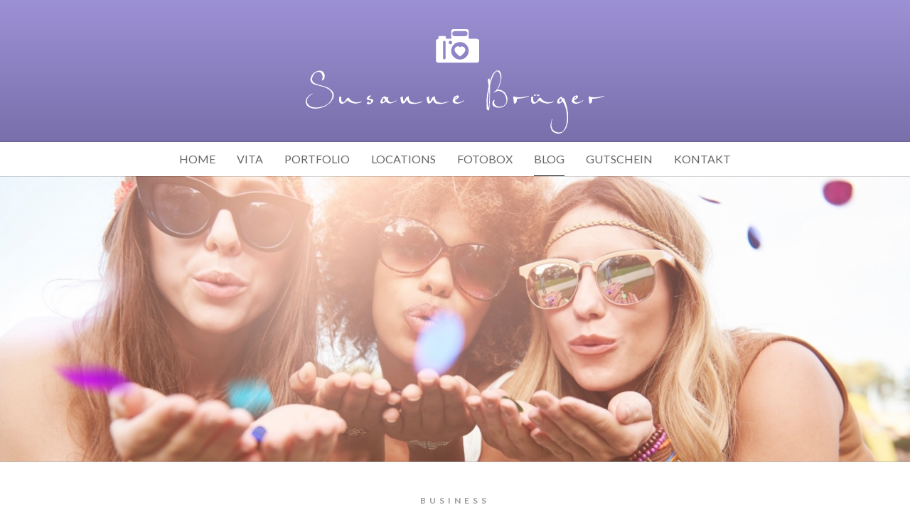

--- FILE ---
content_type: text/html; charset=UTF-8
request_url: https://www.susannebrueger.de/was-unsere-profi-fotobox-von-anderen-fotobox-anbietern-unterscheidet/
body_size: 6545
content:
<!DOCTYPE html><html lang="de-DE"><head><meta charset="UTF-8" ><link rel="pingback" href="https://www.susannebrueger.de/xmlrpc.php" /><link rel="shortcut icon" type="image/x-icon" href="https://www.susannebrueger.de/wp-content/themes/brueger18/favicon.png" ><meta name="viewport" content="width=device-width, initial-scale=1, maximum-scale=1"><link href='//cdnjs.de/fonts/css?family=Lato:300,400,700|Lora:400,400i,700' rel='stylesheet' type='text/css'><meta name='robots' content='index, follow, max-image-preview:large, max-snippet:-1, max-video-preview:-1' /><link media="all" href="https://www.susannebrueger.de/wp-content/cache/autoptimize/css/autoptimize_0b079f8c59fd5a5c6a306acadfa52cff.css" rel="stylesheet"><link media="screen,  print" href="https://www.susannebrueger.de/wp-content/cache/autoptimize/css/autoptimize_bc4ea58be275da8ea837485b259971ce.css" rel="stylesheet"><title>Was unsere Profi-Fotobox von anderen Fotobox-Anbietern unterscheidet - Susanne Brüger Fotografie</title><link rel="canonical" href="https://www.susannebrueger.de/was-unsere-profi-fotobox-von-anderen-fotobox-anbietern-unterscheidet/" /><meta property="og:locale" content="de_DE" /><meta property="og:type" content="article" /><meta property="og:title" content="Was unsere Profi-Fotobox von anderen Fotobox-Anbietern unterscheidet - Susanne Brüger Fotografie" /><meta property="og:description" content="Um es auf den Punkt zu bringen: &quot;Bei uns bekommst du den Rund-um-Service mit der besten Qualität!&quot;" /><meta property="og:url" content="https://www.susannebrueger.de/was-unsere-profi-fotobox-von-anderen-fotobox-anbietern-unterscheidet/" /><meta property="og:site_name" content="Susanne Brüger Fotografie" /><meta property="article:published_time" content="2019-02-21T13:30:12+00:00" /><meta property="article:modified_time" content="2025-02-25T17:47:21+00:00" /><meta property="og:image" content="https://www.susannebrueger.de/wp-content/uploads/2019/01/Brueger-Eventbox.jpg" /><meta property="og:image:width" content="1200" /><meta property="og:image:height" content="1800" /><meta property="og:image:type" content="image/jpeg" /><meta name="author" content="Susanne Brüger" /><meta name="twitter:card" content="summary_large_image" /><meta name="twitter:label1" content="Verfasst von" /><meta name="twitter:data1" content="Susanne Brüger" /><meta name="twitter:label2" content="Geschätzte Lesezeit" /><meta name="twitter:data2" content="4 Minuten" /> <script type="application/ld+json" class="yoast-schema-graph">{"@context":"https://schema.org","@graph":[{"@type":"Article","@id":"https://www.susannebrueger.de/was-unsere-profi-fotobox-von-anderen-fotobox-anbietern-unterscheidet/#article","isPartOf":{"@id":"https://www.susannebrueger.de/was-unsere-profi-fotobox-von-anderen-fotobox-anbietern-unterscheidet/"},"author":{"name":"Susanne Brüger","@id":"https://www.susannebrueger.de/#/schema/person/2ddbe7bee7c5777f6a4f6da6ad1e4637"},"headline":"Was unsere Profi-Fotobox von anderen Fotobox-Anbietern unterscheidet","datePublished":"2019-02-21T13:30:12+00:00","dateModified":"2025-02-25T17:47:21+00:00","mainEntityOfPage":{"@id":"https://www.susannebrueger.de/was-unsere-profi-fotobox-von-anderen-fotobox-anbietern-unterscheidet/"},"wordCount":460,"commentCount":0,"image":{"@id":"https://www.susannebrueger.de/was-unsere-profi-fotobox-von-anderen-fotobox-anbietern-unterscheidet/#primaryimage"},"thumbnailUrl":"https://www.susannebrueger.de/wp-content/uploads/2019/01/Brueger-Eventbox.jpg","keywords":["Foto-Party","Profi-Fotobox","Rund-um-Service mit der besten Qualität"],"articleSection":["Business"],"inLanguage":"de"},{"@type":"WebPage","@id":"https://www.susannebrueger.de/was-unsere-profi-fotobox-von-anderen-fotobox-anbietern-unterscheidet/","url":"https://www.susannebrueger.de/was-unsere-profi-fotobox-von-anderen-fotobox-anbietern-unterscheidet/","name":"Was unsere Profi-Fotobox von anderen Fotobox-Anbietern unterscheidet - Susanne Brüger Fotografie","isPartOf":{"@id":"https://www.susannebrueger.de/#website"},"primaryImageOfPage":{"@id":"https://www.susannebrueger.de/was-unsere-profi-fotobox-von-anderen-fotobox-anbietern-unterscheidet/#primaryimage"},"image":{"@id":"https://www.susannebrueger.de/was-unsere-profi-fotobox-von-anderen-fotobox-anbietern-unterscheidet/#primaryimage"},"thumbnailUrl":"https://www.susannebrueger.de/wp-content/uploads/2019/01/Brueger-Eventbox.jpg","datePublished":"2019-02-21T13:30:12+00:00","dateModified":"2025-02-25T17:47:21+00:00","author":{"@id":"https://www.susannebrueger.de/#/schema/person/2ddbe7bee7c5777f6a4f6da6ad1e4637"},"breadcrumb":{"@id":"https://www.susannebrueger.de/was-unsere-profi-fotobox-von-anderen-fotobox-anbietern-unterscheidet/#breadcrumb"},"inLanguage":"de","potentialAction":[{"@type":"ReadAction","target":["https://www.susannebrueger.de/was-unsere-profi-fotobox-von-anderen-fotobox-anbietern-unterscheidet/"]}]},{"@type":"ImageObject","inLanguage":"de","@id":"https://www.susannebrueger.de/was-unsere-profi-fotobox-von-anderen-fotobox-anbietern-unterscheidet/#primaryimage","url":"https://www.susannebrueger.de/wp-content/uploads/2019/01/Brueger-Eventbox.jpg","contentUrl":"https://www.susannebrueger.de/wp-content/uploads/2019/01/Brueger-Eventbox.jpg","width":1200,"height":1800},{"@type":"BreadcrumbList","@id":"https://www.susannebrueger.de/was-unsere-profi-fotobox-von-anderen-fotobox-anbietern-unterscheidet/#breadcrumb","itemListElement":[{"@type":"ListItem","position":1,"name":"Startseite","item":"https://www.susannebrueger.de/"},{"@type":"ListItem","position":2,"name":"Blog","item":"https://www.susannebrueger.de/blog/"},{"@type":"ListItem","position":3,"name":"Was unsere Profi-Fotobox von anderen Fotobox-Anbietern unterscheidet"}]},{"@type":"WebSite","@id":"https://www.susannebrueger.de/#website","url":"https://www.susannebrueger.de/","name":"Susanne Brüger Fotografie","description":"Fotografin in Achim bei Bremen","potentialAction":[{"@type":"SearchAction","target":{"@type":"EntryPoint","urlTemplate":"https://www.susannebrueger.de/?s={search_term_string}"},"query-input":{"@type":"PropertyValueSpecification","valueRequired":true,"valueName":"search_term_string"}}],"inLanguage":"de"},{"@type":"Person","@id":"https://www.susannebrueger.de/#/schema/person/2ddbe7bee7c5777f6a4f6da6ad1e4637","name":"Susanne Brüger","image":{"@type":"ImageObject","inLanguage":"de","@id":"https://www.susannebrueger.de/#/schema/person/image/","url":"https://secure.gravatar.com/avatar/69d30da6303312635010b970a643edcfbd89950e57a85dca8f0f4aabe2ca2f5c?s=96&d=mm&r=g","contentUrl":"https://secure.gravatar.com/avatar/69d30da6303312635010b970a643edcfbd89950e57a85dca8f0f4aabe2ca2f5c?s=96&d=mm&r=g","caption":"Susanne Brüger"}}]}</script> <link rel="alternate" title="oEmbed (JSON)" type="application/json+oembed" href="https://www.susannebrueger.de/wp-json/oembed/1.0/embed?url=https%3A%2F%2Fwww.susannebrueger.de%2Fwas-unsere-profi-fotobox-von-anderen-fotobox-anbietern-unterscheidet%2F" /><link rel="alternate" title="oEmbed (XML)" type="text/xml+oembed" href="https://www.susannebrueger.de/wp-json/oembed/1.0/embed?url=https%3A%2F%2Fwww.susannebrueger.de%2Fwas-unsere-profi-fotobox-von-anderen-fotobox-anbietern-unterscheidet%2F&#038;format=xml" /><link rel='stylesheet' id='a3a3_lazy_load-css' href='//www.susannebrueger.de/wp-content/uploads/sass/a3_lazy_load.min.css?ver=1547713947' type='text/css' media='all' /> <script type="text/javascript" src="https://www.susannebrueger.de/wp-includes/js/jquery/jquery.min.js?ver=3.7.1" id="jquery-core-js"></script> <script type="text/javascript" src="https://www.susannebrueger.de/wp-includes/js/jquery/jquery-migrate.min.js?ver=3.4.1" id="jquery-migrate-js"></script> <script type="text/javascript" src="https://www.susannebrueger.de/wp-content/cache/autoptimize/js/autoptimize_single_8311b286dcf9251ff07dcd650b6e069e.js?ver=6.9" id="popsjs-js"></script> </head><body class=" "><div id="ice"></div><div id="wrapper"><div id="globalsearchback"></div><header id="header" class=""><div class="center"> <a href="/" id="logo" title="Susanne Brüger"> Susanne Brüger Fotografie in Achim bei Bremen </a></div><div class="bottomline"></div></header><nav id="nav"><div class="center"><div id="navtoggle"><div id="navbtn"> <span class="line1"></span> <span class="line2"></span> <span class="line3"></span></div><div id="navtext">NAVIGATION</div></div><div id="navigation"><div id="mainmenu-cont" class="menu-hauptmenu-container"><ul id="menu-hauptmenu" class="dropmenu main-menu"><li id="menu-item-18151" class="menu-item menu-item-type-post_type menu-item-object-page menu-item-home menu-item-18151"><a href="https://www.susannebrueger.de/">Home</a></li><li id="menu-item-247" class="menu-item menu-item-type-post_type menu-item-object-page menu-item-247"><a href="https://www.susannebrueger.de/vita/">Vita</a></li><li id="menu-item-14406" class="menu-item menu-item-type-post_type menu-item-object-page menu-item-has-children menu-item-14406"><a href="https://www.susannebrueger.de/portfolio/">Portfolio</a><ul class="sub-menu"><li id="menu-item-14566" class="menu-item menu-item-type-post_type menu-item-object-page menu-item-14566"><a href="https://www.susannebrueger.de/portfolio/portraits/">Portraits</a></li><li id="menu-item-15568" class="menu-item menu-item-type-post_type menu-item-object-page menu-item-15568"><a href="https://www.susannebrueger.de/portfolio/business/">Business</a></li><li id="menu-item-14520" class="menu-item menu-item-type-post_type menu-item-object-page menu-item-14520"><a href="https://www.susannebrueger.de/portfolio/lovestory/">Lovestory</a></li><li id="menu-item-14407" class="menu-item menu-item-type-post_type menu-item-object-page menu-item-14407"><a href="https://www.susannebrueger.de/portfolio/hochzeit/">Hochzeit</a></li><li id="menu-item-15566" class="menu-item menu-item-type-post_type menu-item-object-page menu-item-15566"><a href="https://www.susannebrueger.de/portfolio/babybauch/">Babybauch</a></li><li id="menu-item-15545" class="menu-item menu-item-type-post_type menu-item-object-page menu-item-15545"><a href="https://www.susannebrueger.de/portfolio/newborn/">Newborn</a></li><li id="menu-item-15534" class="menu-item menu-item-type-post_type menu-item-object-page menu-item-15534"><a href="https://www.susannebrueger.de/portfolio/familie/">Familien &#038; Freunde</a></li><li id="menu-item-24721" class="menu-item menu-item-type-post_type menu-item-object-page menu-item-24721"><a href="https://www.susannebrueger.de/immobilienfotografie/">Immobilien</a></li><li id="menu-item-30186" class="menu-item menu-item-type-post_type menu-item-object-page menu-item-30186"><a href="https://www.susannebrueger.de/imagefotografie/">Image / Unternehmen</a></li></ul></li><li id="menu-item-14227" class="menu-item menu-item-type-post_type menu-item-object-page menu-item-14227"><a href="https://www.susannebrueger.de/locations/">Locations</a></li><li id="menu-item-18102" class="menu-item menu-item-type-post_type menu-item-object-page menu-item-18102"><a href="https://www.susannebrueger.de/fotobox-mieten/">Fotobox</a></li><li id="menu-item-14228" class="menu-item menu-item-type-post_type menu-item-object-page current_page_parent menu-item-14228"><a href="https://www.susannebrueger.de/blog/">Blog</a></li><li id="menu-item-18103" class="menu-item menu-item-type-post_type menu-item-object-page menu-item-18103"><a href="https://www.susannebrueger.de/gutschein/">Gutschein</a></li><li id="menu-item-14668" class="menu-item menu-item-type-post_type menu-item-object-page menu-item-14668"><a href="https://www.susannebrueger.de/kontakt/">Kontakt</a></li></ul></div></div><div id="language-switcher"></div><div id="searchbtn"><i class="far fa-search"></i></div></div><div class="topline white"></div><div class="bottomline white"></div></nav><div id="globalsearch"><div class="search"><form method="get" id="searchform" action="https://www.susannebrueger.de/"> <label for="s">Suche:</label><input name="s" id="s" value="" placeholder="Suchbegriff eingeben..." autocomplete="off"  type="text" class="text"/><div class="searchtipp">...und mit Enter starten.</div></form></div></div><section id="headergap"></section><div id="showcase"><div class="bottomline"></div><picture><source media="(min-width: 1401px)" srcset="https://www.susannebrueger.de/wp-content/uploads/2019/02/fotobox-mieten-bremen-2019-2000x629.jpg"><source media="(min-width: 660px)" srcset="https://www.susannebrueger.de/wp-content/uploads/2019/02/fotobox-mieten-bremen-2019-2000x629-1400x440.jpg 1x, https://www.susannebrueger.de/wp-content/uploads/2019/02/fotobox-mieten-bremen-2019-2000x629.jpg 2x"><source srcset="https://www.susannebrueger.de/wp-content/uploads/2019/02/fotobox-mieten-bremen-2019-2000x629-1400x440.jpg"><img src="https://www.susannebrueger.de/wp-content/uploads/2019/02/fotobox-mieten-bremen-2019-2000x629-1400x440.jpg" alt="Was unsere Profi-Fotobox von anderen Fotobox-Anbietern unterscheidet"></picture></div><main class="single has_header_img"><div class="center"><article class="blogpost"><hgroup><h4><a href="https://www.susannebrueger.de/category/business/" rel="category tag">Business</a></h4><h1 class="main-title"><a href="https://www.susannebrueger.de/was-unsere-profi-fotobox-von-anderen-fotobox-anbietern-unterscheidet/" title="Was unsere Profi-Fotobox von anderen Fotobox-Anbietern unterscheidet">Was unsere Profi-Fotobox von anderen Fotobox-Anbietern unterscheidet</a></h1></hgroup><div class="meta"> <a href="https://www.susannebrueger.de/author/sb/">Susanne Brüger</a> am 21. Februar 2019</div><p class="has-text-align-center"> Was uns von vielen anderen Anbietern unterscheidet ist, dass wir dir nicht mehrere große Kisten mit der Post zusenden und dich dann mit dem Stress einer Aufbauanleitung alleine lassen.</p><p class="has-text-align-center"> Wir kommunizieren mit dir und deiner Eventlocation und bauen die Fotobox samt Zubehör<strong> pünktlich &amp; betriebsbereit</strong> auf.</p><p class="has-text-align-center">Dazu gehört das Ausrichten der Box, sowie das Einstellen des Objektivs und die Prüfung von Drucker*, Blitz und dem System im allgemeinen.</p><p class="has-text-align-center">Wir bauen den Hintergrund* auf, positionieren die <strong>vielfältigen Requisiten</strong> und übergeben dir, oder einem Bevollmächtigten die betriebsbereite Fotobox.</p><p class="has-text-align-center">Nach dem Event kümmern wir uns um den <strong>Abbau,&nbsp;</strong>den <strong>Rücktransport</strong> und darum das du <strong>alle Dateien auf Datenträger</strong> erhälst. Natürlich sind diese in <strong>guter Auflösung</strong> und <strong>ohne Wasserzeichen</strong> für dich gespeichert.</p><p class="has-text-align-center">Ein Online-Album* lässt den Spaß auch nach deinem Event noch anhalten, da sich deine Gäste ihre Bilder für einen bestimmten Zeitraum kostenlos runterladen können.</p><h2 class="wp-block-heading has-text-align-center">Die Technik</h2><p class="has-text-align-center">Eines haben alle Boxen gemeinsam: Sie machen Bilder von deinen Gästen und drucken sie eventuell sogar aus. Der erhebliche Preisunterschied ist hier im <strong>Service </strong>und in der verwendeten <strong>Technik</strong> begründet.</p><p class="has-text-align-center">Günstige Anbieter verwenden meistens eine Webcam, wir dagegen eine gute<strong> Spiegelreflexkamera</strong>, ein <strong>Touchscreen-Display mit Live View</strong> und einen leistungstarken PC. Dieser ist in der Lage, die größeren Bilddateien zu handhaben und den eventuell gewünschten <strong>Greenscreen</strong> betreiben.</p><p class="has-text-align-center">Genauso wie die Kamera, ist auch der Blitz maßgeblich für die Qualität eines guten Fotos verantwortlich. LED-Dauerlichter oder Aufsteck-Blitze unterstützen zwar die Kamera, können aber speziell bei wenig Umgebungslicht nicht ausreichend ausleuchten. Deshalb verwenden wir einen <strong>Profi-Studioblitz mit Beauty Dish</strong>, so wie er auch in Foto-Studios zu finden ist.</p><p class="has-text-align-center">Zwischenfrage: &#8222;Was nutzt dir also eine günstige Fotobox, wenn die Fotos unscharf, dunkel oder einfach schlecht sind?&#8220;</p><p class="has-text-align-center">Bleibt noch das Thema Druck. Viele günstige Fotoboxen verwenden <strong>Sofortbilddrucker</strong>, wie die Canon Selphys. In unserer Fotobox ist ein großer Thermosublimationsdrucker verbaut. Einer der Unterschiede liegt in der <strong>Druckgeschwindigkeit</strong>. Unser Drucker braucht ca. <strong>10 Sekunden</strong> für den Druck eines Bildes. Die kleinen Selphy Drucker benötigen dafür auch gerne mal 1,5 Minuten. Ein weiterer Unterschied ist in der Anzahl, der möglichen Fotoausdrucke pro Mediaset/Patrone insgesamt begründet. Bei unserem großen Drucker sind es mit einem einzigen Mediaset <strong>400 Fotoausdrucke</strong>, bei den Selphy Druckern sind es, soweit es uns bekannt ist, pro Patrone max. 108 Fotoausdrucke.</p><p class="has-text-align-center">Mit unserer Profi-Fotobox ist somit die <strong>Foto-Party</strong> ohne Unterbrechungen und Wartezeiten, während deines gesamten Events gesichert!</p><p class="has-text-align-center">Um es auf den Punkt zu bringen: &#8222;Bei uns bekommst du den <strong>Rund-um-Service mit der besten Qualität!&#8220;</strong></p><p class="has-text-align-center">Alle Infos &amp; Buchen unter: <a href="http://www.fotobox-achim.de">www.fotobox-achim.de</a></p><p><br></p><h2 class="wp-block-heading has-text-align-center">Beispielbilder aus unserer Profi-Fotobox</h2><figure class="wp-block-gallery alignfull has-nested-images columns-2 is-cropped wp-block-gallery-1 is-layout-flex wp-block-gallery-is-layout-flex"><figure class="wp-block-image size-full"><a href="https://www.susannebrueger.de/wp-content/uploads/2019/02/20241030_203949_174_IMG_0067-scaled.jpg"><img fetchpriority="high" decoding="async" width="2560" height="1707" data-id="30309" src="//www.susannebrueger.de/wp-content/plugins/a3-lazy-load/assets/images/lazy_placeholder.gif" data-lazy-type="image" data-src="https://www.susannebrueger.de/wp-content/uploads/2019/02/20241030_203949_174_IMG_0067-scaled.jpg" alt="" class="lazy lazy-hidden wp-image-30309" srcset="" data-srcset="https://www.susannebrueger.de/wp-content/uploads/2019/02/20241030_203949_174_IMG_0067-scaled.jpg 2560w, https://www.susannebrueger.de/wp-content/uploads/2019/02/20241030_203949_174_IMG_0067-640x427.jpg 640w, https://www.susannebrueger.de/wp-content/uploads/2019/02/20241030_203949_174_IMG_0067-1280x853.jpg 1280w, https://www.susannebrueger.de/wp-content/uploads/2019/02/20241030_203949_174_IMG_0067-768x512.jpg 768w, https://www.susannebrueger.de/wp-content/uploads/2019/02/20241030_203949_174_IMG_0067-1536x1024.jpg 1536w, https://www.susannebrueger.de/wp-content/uploads/2019/02/20241030_203949_174_IMG_0067-2048x1365.jpg 2048w, https://www.susannebrueger.de/wp-content/uploads/2019/02/20241030_203949_174_IMG_0067-600x400.jpg 600w" sizes="(max-width: 2560px) 100vw, 2560px" /><noscript><img fetchpriority="high" decoding="async" width="2560" height="1707" data-id="30309" src="https://www.susannebrueger.de/wp-content/uploads/2019/02/20241030_203949_174_IMG_0067-scaled.jpg" alt="" class="wp-image-30309" srcset="https://www.susannebrueger.de/wp-content/uploads/2019/02/20241030_203949_174_IMG_0067-scaled.jpg 2560w, https://www.susannebrueger.de/wp-content/uploads/2019/02/20241030_203949_174_IMG_0067-640x427.jpg 640w, https://www.susannebrueger.de/wp-content/uploads/2019/02/20241030_203949_174_IMG_0067-1280x853.jpg 1280w, https://www.susannebrueger.de/wp-content/uploads/2019/02/20241030_203949_174_IMG_0067-768x512.jpg 768w, https://www.susannebrueger.de/wp-content/uploads/2019/02/20241030_203949_174_IMG_0067-1536x1024.jpg 1536w, https://www.susannebrueger.de/wp-content/uploads/2019/02/20241030_203949_174_IMG_0067-2048x1365.jpg 2048w, https://www.susannebrueger.de/wp-content/uploads/2019/02/20241030_203949_174_IMG_0067-600x400.jpg 600w" sizes="(max-width: 2560px) 100vw, 2560px" /></noscript></a></figure><figure class="wp-block-image size-full"><a href="https://www.susannebrueger.de/wp-content/uploads/2019/02/20241030_215152_713_IMG_0117-scaled.jpg"><img decoding="async" width="2560" height="1707" data-id="30317" src="//www.susannebrueger.de/wp-content/plugins/a3-lazy-load/assets/images/lazy_placeholder.gif" data-lazy-type="image" data-src="https://www.susannebrueger.de/wp-content/uploads/2019/02/20241030_215152_713_IMG_0117-scaled.jpg" alt="" class="lazy lazy-hidden wp-image-30317" srcset="" data-srcset="https://www.susannebrueger.de/wp-content/uploads/2019/02/20241030_215152_713_IMG_0117-scaled.jpg 2560w, https://www.susannebrueger.de/wp-content/uploads/2019/02/20241030_215152_713_IMG_0117-640x427.jpg 640w, https://www.susannebrueger.de/wp-content/uploads/2019/02/20241030_215152_713_IMG_0117-1280x853.jpg 1280w, https://www.susannebrueger.de/wp-content/uploads/2019/02/20241030_215152_713_IMG_0117-768x512.jpg 768w, https://www.susannebrueger.de/wp-content/uploads/2019/02/20241030_215152_713_IMG_0117-1536x1024.jpg 1536w, https://www.susannebrueger.de/wp-content/uploads/2019/02/20241030_215152_713_IMG_0117-2048x1365.jpg 2048w, https://www.susannebrueger.de/wp-content/uploads/2019/02/20241030_215152_713_IMG_0117-600x400.jpg 600w" sizes="(max-width: 2560px) 100vw, 2560px" /><noscript><img decoding="async" width="2560" height="1707" data-id="30317" src="https://www.susannebrueger.de/wp-content/uploads/2019/02/20241030_215152_713_IMG_0117-scaled.jpg" alt="" class="wp-image-30317" srcset="https://www.susannebrueger.de/wp-content/uploads/2019/02/20241030_215152_713_IMG_0117-scaled.jpg 2560w, https://www.susannebrueger.de/wp-content/uploads/2019/02/20241030_215152_713_IMG_0117-640x427.jpg 640w, https://www.susannebrueger.de/wp-content/uploads/2019/02/20241030_215152_713_IMG_0117-1280x853.jpg 1280w, https://www.susannebrueger.de/wp-content/uploads/2019/02/20241030_215152_713_IMG_0117-768x512.jpg 768w, https://www.susannebrueger.de/wp-content/uploads/2019/02/20241030_215152_713_IMG_0117-1536x1024.jpg 1536w, https://www.susannebrueger.de/wp-content/uploads/2019/02/20241030_215152_713_IMG_0117-2048x1365.jpg 2048w, https://www.susannebrueger.de/wp-content/uploads/2019/02/20241030_215152_713_IMG_0117-600x400.jpg 600w" sizes="(max-width: 2560px) 100vw, 2560px" /></noscript></a></figure><figure class="wp-block-image size-full"><a href="https://www.susannebrueger.de/wp-content/uploads/2019/02/20170526_211433_910_IMG_0136.jpg"><img decoding="async" width="1200" height="800" data-id="30311" src="//www.susannebrueger.de/wp-content/plugins/a3-lazy-load/assets/images/lazy_placeholder.gif" data-lazy-type="image" data-src="https://www.susannebrueger.de/wp-content/uploads/2019/02/20170526_211433_910_IMG_0136.jpg" alt="" class="lazy lazy-hidden wp-image-30311" srcset="" data-srcset="https://www.susannebrueger.de/wp-content/uploads/2019/02/20170526_211433_910_IMG_0136.jpg 1200w, https://www.susannebrueger.de/wp-content/uploads/2019/02/20170526_211433_910_IMG_0136-640x427.jpg 640w, https://www.susannebrueger.de/wp-content/uploads/2019/02/20170526_211433_910_IMG_0136-768x512.jpg 768w, https://www.susannebrueger.de/wp-content/uploads/2019/02/20170526_211433_910_IMG_0136-600x400.jpg 600w" sizes="(max-width: 1200px) 100vw, 1200px" /><noscript><img decoding="async" width="1200" height="800" data-id="30311" src="https://www.susannebrueger.de/wp-content/uploads/2019/02/20170526_211433_910_IMG_0136.jpg" alt="" class="wp-image-30311" srcset="https://www.susannebrueger.de/wp-content/uploads/2019/02/20170526_211433_910_IMG_0136.jpg 1200w, https://www.susannebrueger.de/wp-content/uploads/2019/02/20170526_211433_910_IMG_0136-640x427.jpg 640w, https://www.susannebrueger.de/wp-content/uploads/2019/02/20170526_211433_910_IMG_0136-768x512.jpg 768w, https://www.susannebrueger.de/wp-content/uploads/2019/02/20170526_211433_910_IMG_0136-600x400.jpg 600w" sizes="(max-width: 1200px) 100vw, 1200px" /></noscript></a></figure><figure class="wp-block-image size-full"><a href="https://www.susannebrueger.de/wp-content/uploads/2019/02/20170526_193530_395_IMG_0027-1.jpg"><img loading="lazy" decoding="async" width="1200" height="801" data-id="30318" src="//www.susannebrueger.de/wp-content/plugins/a3-lazy-load/assets/images/lazy_placeholder.gif" data-lazy-type="image" data-src="https://www.susannebrueger.de/wp-content/uploads/2019/02/20170526_193530_395_IMG_0027-1.jpg" alt="" class="lazy lazy-hidden wp-image-30318" srcset="" data-srcset="https://www.susannebrueger.de/wp-content/uploads/2019/02/20170526_193530_395_IMG_0027-1.jpg 1200w, https://www.susannebrueger.de/wp-content/uploads/2019/02/20170526_193530_395_IMG_0027-1-640x427.jpg 640w, https://www.susannebrueger.de/wp-content/uploads/2019/02/20170526_193530_395_IMG_0027-1-768x513.jpg 768w, https://www.susannebrueger.de/wp-content/uploads/2019/02/20170526_193530_395_IMG_0027-1-599x400.jpg 599w" sizes="auto, (max-width: 1200px) 100vw, 1200px" /><noscript><img loading="lazy" decoding="async" width="1200" height="801" data-id="30318" src="https://www.susannebrueger.de/wp-content/uploads/2019/02/20170526_193530_395_IMG_0027-1.jpg" alt="" class="wp-image-30318" srcset="https://www.susannebrueger.de/wp-content/uploads/2019/02/20170526_193530_395_IMG_0027-1.jpg 1200w, https://www.susannebrueger.de/wp-content/uploads/2019/02/20170526_193530_395_IMG_0027-1-640x427.jpg 640w, https://www.susannebrueger.de/wp-content/uploads/2019/02/20170526_193530_395_IMG_0027-1-768x513.jpg 768w, https://www.susannebrueger.de/wp-content/uploads/2019/02/20170526_193530_395_IMG_0027-1-599x400.jpg 599w" sizes="auto, (max-width: 1200px) 100vw, 1200px" /></noscript></a></figure><figure class="wp-block-image size-full"><a href="https://www.susannebrueger.de/wp-content/uploads/2019/02/20170811_200804_605_IMG_0247.jpg"><img loading="lazy" decoding="async" width="1200" height="800" data-id="30313" src="//www.susannebrueger.de/wp-content/plugins/a3-lazy-load/assets/images/lazy_placeholder.gif" data-lazy-type="image" data-src="https://www.susannebrueger.de/wp-content/uploads/2019/02/20170811_200804_605_IMG_0247.jpg" alt="" class="lazy lazy-hidden wp-image-30313" srcset="" data-srcset="https://www.susannebrueger.de/wp-content/uploads/2019/02/20170811_200804_605_IMG_0247.jpg 1200w, https://www.susannebrueger.de/wp-content/uploads/2019/02/20170811_200804_605_IMG_0247-640x427.jpg 640w, https://www.susannebrueger.de/wp-content/uploads/2019/02/20170811_200804_605_IMG_0247-768x512.jpg 768w, https://www.susannebrueger.de/wp-content/uploads/2019/02/20170811_200804_605_IMG_0247-600x400.jpg 600w" sizes="auto, (max-width: 1200px) 100vw, 1200px" /><noscript><img loading="lazy" decoding="async" width="1200" height="800" data-id="30313" src="https://www.susannebrueger.de/wp-content/uploads/2019/02/20170811_200804_605_IMG_0247.jpg" alt="" class="wp-image-30313" srcset="https://www.susannebrueger.de/wp-content/uploads/2019/02/20170811_200804_605_IMG_0247.jpg 1200w, https://www.susannebrueger.de/wp-content/uploads/2019/02/20170811_200804_605_IMG_0247-640x427.jpg 640w, https://www.susannebrueger.de/wp-content/uploads/2019/02/20170811_200804_605_IMG_0247-768x512.jpg 768w, https://www.susannebrueger.de/wp-content/uploads/2019/02/20170811_200804_605_IMG_0247-600x400.jpg 600w" sizes="auto, (max-width: 1200px) 100vw, 1200px" /></noscript></a></figure><figure class="wp-block-image size-full"><a href="https://www.susannebrueger.de/wp-content/uploads/2019/02/20170811_200403_131_IMG_0238.jpg"><img loading="lazy" decoding="async" width="1200" height="800" data-id="30312" src="//www.susannebrueger.de/wp-content/plugins/a3-lazy-load/assets/images/lazy_placeholder.gif" data-lazy-type="image" data-src="https://www.susannebrueger.de/wp-content/uploads/2019/02/20170811_200403_131_IMG_0238.jpg" alt="" class="lazy lazy-hidden wp-image-30312" srcset="" data-srcset="https://www.susannebrueger.de/wp-content/uploads/2019/02/20170811_200403_131_IMG_0238.jpg 1200w, https://www.susannebrueger.de/wp-content/uploads/2019/02/20170811_200403_131_IMG_0238-640x427.jpg 640w, https://www.susannebrueger.de/wp-content/uploads/2019/02/20170811_200403_131_IMG_0238-768x512.jpg 768w, https://www.susannebrueger.de/wp-content/uploads/2019/02/20170811_200403_131_IMG_0238-600x400.jpg 600w" sizes="auto, (max-width: 1200px) 100vw, 1200px" /><noscript><img loading="lazy" decoding="async" width="1200" height="800" data-id="30312" src="https://www.susannebrueger.de/wp-content/uploads/2019/02/20170811_200403_131_IMG_0238.jpg" alt="" class="wp-image-30312" srcset="https://www.susannebrueger.de/wp-content/uploads/2019/02/20170811_200403_131_IMG_0238.jpg 1200w, https://www.susannebrueger.de/wp-content/uploads/2019/02/20170811_200403_131_IMG_0238-640x427.jpg 640w, https://www.susannebrueger.de/wp-content/uploads/2019/02/20170811_200403_131_IMG_0238-768x512.jpg 768w, https://www.susannebrueger.de/wp-content/uploads/2019/02/20170811_200403_131_IMG_0238-600x400.jpg 600w" sizes="auto, (max-width: 1200px) 100vw, 1200px" /></noscript></a></figure><figure class="wp-block-image size-full"><a href="https://www.susannebrueger.de/wp-content/uploads/2019/02/20231125_200649_390_IMG_0077-scaled.jpg"><img loading="lazy" decoding="async" width="2560" height="1707" data-id="30306" src="//www.susannebrueger.de/wp-content/plugins/a3-lazy-load/assets/images/lazy_placeholder.gif" data-lazy-type="image" data-src="https://www.susannebrueger.de/wp-content/uploads/2019/02/20231125_200649_390_IMG_0077-scaled.jpg" alt="" class="lazy lazy-hidden wp-image-30306" srcset="" data-srcset="https://www.susannebrueger.de/wp-content/uploads/2019/02/20231125_200649_390_IMG_0077-scaled.jpg 2560w, https://www.susannebrueger.de/wp-content/uploads/2019/02/20231125_200649_390_IMG_0077-640x427.jpg 640w, https://www.susannebrueger.de/wp-content/uploads/2019/02/20231125_200649_390_IMG_0077-1280x853.jpg 1280w, https://www.susannebrueger.de/wp-content/uploads/2019/02/20231125_200649_390_IMG_0077-768x512.jpg 768w, https://www.susannebrueger.de/wp-content/uploads/2019/02/20231125_200649_390_IMG_0077-1536x1024.jpg 1536w, https://www.susannebrueger.de/wp-content/uploads/2019/02/20231125_200649_390_IMG_0077-2048x1365.jpg 2048w, https://www.susannebrueger.de/wp-content/uploads/2019/02/20231125_200649_390_IMG_0077-600x400.jpg 600w" sizes="auto, (max-width: 2560px) 100vw, 2560px" /><noscript><img loading="lazy" decoding="async" width="2560" height="1707" data-id="30306" src="https://www.susannebrueger.de/wp-content/uploads/2019/02/20231125_200649_390_IMG_0077-scaled.jpg" alt="" class="wp-image-30306" srcset="https://www.susannebrueger.de/wp-content/uploads/2019/02/20231125_200649_390_IMG_0077-scaled.jpg 2560w, https://www.susannebrueger.de/wp-content/uploads/2019/02/20231125_200649_390_IMG_0077-640x427.jpg 640w, https://www.susannebrueger.de/wp-content/uploads/2019/02/20231125_200649_390_IMG_0077-1280x853.jpg 1280w, https://www.susannebrueger.de/wp-content/uploads/2019/02/20231125_200649_390_IMG_0077-768x512.jpg 768w, https://www.susannebrueger.de/wp-content/uploads/2019/02/20231125_200649_390_IMG_0077-1536x1024.jpg 1536w, https://www.susannebrueger.de/wp-content/uploads/2019/02/20231125_200649_390_IMG_0077-2048x1365.jpg 2048w, https://www.susannebrueger.de/wp-content/uploads/2019/02/20231125_200649_390_IMG_0077-600x400.jpg 600w" sizes="auto, (max-width: 2560px) 100vw, 2560px" /></noscript></a></figure></figure><p class="has-text-align-center">*teilweise optional</p><div class="meta-tags"><i class="fas fa-tag"></i> <a href="https://www.susannebrueger.de/tag/foto-party/" rel="tag">Foto-Party</a> &nbsp; <a href="https://www.susannebrueger.de/tag/profi-fotobox/" rel="tag">Profi-Fotobox</a> &nbsp; <a href="https://www.susannebrueger.de/tag/rund-um-service-mit-der-besten-qualitaet/" rel="tag">Rund-um-Service mit der besten Qualität</a></div></article></div><div class="clear"></div></main></div><footer id="footer"><div class="center"> <a href="/" id="footer-logo">Susanne Brüger Hochzeitsfotografie</a><div id="footer-text"><p>Momente und Augenblicke für die Ewigkeit<br /> festzuhalten, das ist Fotografie.</p></div><nav id="footer-nav"><div id="footernav" class="menu-footer-navigation-container"><ul id="footernavul" class="menu"><li id="menu-item-14233" class="menu-item menu-item-type-post_type menu-item-object-page menu-item-14233"><a href="https://www.susannebrueger.de/online-album/">Online-Album</a></li><li id="menu-item-14667" class="menu-item menu-item-type-post_type menu-item-object-page menu-item-14667"><a href="https://www.susannebrueger.de/kontakt/">Kontakt</a></li><li id="menu-item-14666" class="menu-item menu-item-type-post_type menu-item-object-page menu-item-14666"><a href="https://www.susannebrueger.de/impressum/">Impressum</a></li><li id="menu-item-14232" class="menu-item menu-item-type-post_type menu-item-object-page menu-item-privacy-policy menu-item-14232"><a rel="privacy-policy" href="https://www.susannebrueger.de/datenschutz/">Datenschutz</a></li></ul></div></nav><div id="footer-social"> <a href="https://www.facebook.com/brueger.fotografie/" title="Susanne Brüger Fotografie @ Facebook"><i class="fab fa-facebook"></i></a><a href="https://www.instagram.com/susannebrueger/" title="Susanne Brüger Fotografie @ Instagram"><i class="fab fa-instagram"></i></a></div><div id="footer-copy">&copy; 2026 by Susanne Brüger. Alle Rechte vorbehalten.<div id="urbanstudio">Handcrafted by <a href="https://www.urbanstudio.de" title="urbanstudio webdesign berlin" target="_blank">urbanstudio</a>.</div></div><div class="clear"></div></div><div class="topline white"></div></footer>  <script type="speculationrules">{"prefetch":[{"source":"document","where":{"and":[{"href_matches":"/*"},{"not":{"href_matches":["/wp-*.php","/wp-admin/*","/wp-content/uploads/*","/wp-content/*","/wp-content/plugins/*","/wp-content/themes/brueger18/*","/*\\?(.+)"]}},{"not":{"selector_matches":"a[rel~=\"nofollow\"]"}},{"not":{"selector_matches":".no-prefetch, .no-prefetch a"}}]},"eagerness":"conservative"}]}</script> <script type="text/javascript" src="https://www.susannebrueger.de/wp-content/themes/brueger18/js/mfp.min.js?ver=6.9" id="magnificpopup-js"></script> <script type="text/javascript" src="https://www.susannebrueger.de/wp-content/cache/autoptimize/js/autoptimize_single_07345f17423429ea855c70f1e0660582.js?ver=6.9" id="custom-js"></script> <script type="text/javascript" src="https://www.susannebrueger.de/wp-content/cache/autoptimize/js/autoptimize_single_694fec9164b2c6f17303f0a96391a4c7.js?ver=6.9" id="faq-js"></script> <script type="text/javascript" id="uscontact-js-extra">var MyAjax = {"ajaxurl":"https://www.susannebrueger.de/wp-admin/admin-ajax.php","security":"e7f65c425e"};
//# sourceURL=uscontact-js-extra</script> <script type="text/javascript" src="https://www.susannebrueger.de/wp-content/cache/autoptimize/js/autoptimize_single_c6ef5d5cb68f61c9cfdd0b07a76b0189.js?ver=1.0.0" id="uscontact-js"></script> <script type="text/javascript" id="jquery-lazyloadxt-js-extra">var a3_lazyload_params = {"apply_images":"1","apply_videos":"1"};
//# sourceURL=jquery-lazyloadxt-js-extra</script> <script type="text/javascript" src="//www.susannebrueger.de/wp-content/plugins/a3-lazy-load/assets/js/jquery.lazyloadxt.extra.min.js?ver=2.7.6" id="jquery-lazyloadxt-js"></script> <script type="text/javascript" src="//www.susannebrueger.de/wp-content/plugins/a3-lazy-load/assets/js/jquery.lazyloadxt.srcset.min.js?ver=2.7.6" id="jquery-lazyloadxt-srcset-js"></script> <script type="text/javascript" id="jquery-lazyloadxt-extend-js-extra">var a3_lazyload_extend_params = {"edgeY":"0","horizontal_container_classnames":""};
//# sourceURL=jquery-lazyloadxt-extend-js-extra</script> <script type="text/javascript" src="https://www.susannebrueger.de/wp-content/cache/autoptimize/js/autoptimize_single_624ebb44eb0fd0fd92d0a0433823c630.js?ver=2.7.6" id="jquery-lazyloadxt-extend-js"></script> </body></html>

--- FILE ---
content_type: text/css
request_url: https://www.susannebrueger.de/wp-content/cache/autoptimize/css/autoptimize_bc4ea58be275da8ea837485b259971ce.css
body_size: 24321
content:
/*!
 * Font Awesome Pro 5.5.0 by @fontawesome - https://fontawesome.com
 * License - https://fontawesome.com/license (Commercial License)
 */
.fa,.fab,.fal,.far,.fas{-moz-osx-font-smoothing:grayscale;-webkit-font-smoothing:antialiased;display:inline-block;font-style:normal;font-variant:normal;text-rendering:auto;line-height:1}.fa-lg{font-size:1.33333em;line-height:.75em;vertical-align:-.0667em}.fa-xs{font-size:.75em}.fa-sm{font-size:.875em}.fa-1x{font-size:1em}.fa-2x{font-size:2em}.fa-3x{font-size:3em}.fa-4x{font-size:4em}.fa-5x{font-size:5em}.fa-6x{font-size:6em}.fa-7x{font-size:7em}.fa-8x{font-size:8em}.fa-9x{font-size:9em}.fa-10x{font-size:10em}.fa-fw{text-align:center;width:1.25em}.fa-ul{list-style-type:none;margin-left:2.5em;padding-left:0}.fa-ul>li{position:relative}.fa-li{left:-2em;position:absolute;text-align:center;width:2em;line-height:inherit}.fa-border{border:.08em solid #eee;border-radius:.1em;padding:.2em .25em .15em}.fa-pull-left{float:left}.fa-pull-right{float:right}.fa.fa-pull-left,.fab.fa-pull-left,.fal.fa-pull-left,.far.fa-pull-left,.fas.fa-pull-left{margin-right:.3em}.fa.fa-pull-right,.fab.fa-pull-right,.fal.fa-pull-right,.far.fa-pull-right,.fas.fa-pull-right{margin-left:.3em}.fa-spin{animation:fa-spin 2s infinite linear}.fa-pulse{animation:fa-spin 1s infinite steps(8)}@keyframes fa-spin{0%{transform:rotate(0deg)}to{transform:rotate(1turn)}}.fa-rotate-90{-ms-filter:"progid:DXImageTransform.Microsoft.BasicImage(rotation=1)";transform:rotate(90deg)}.fa-rotate-180{-ms-filter:"progid:DXImageTransform.Microsoft.BasicImage(rotation=2)";transform:rotate(180deg)}.fa-rotate-270{-ms-filter:"progid:DXImageTransform.Microsoft.BasicImage(rotation=3)";transform:rotate(270deg)}.fa-flip-horizontal{-ms-filter:"progid:DXImageTransform.Microsoft.BasicImage(rotation=0, mirror=1)";transform:scaleX(-1)}.fa-flip-vertical{transform:scaleY(-1)}.fa-flip-horizontal.fa-flip-vertical,.fa-flip-vertical{-ms-filter:"progid:DXImageTransform.Microsoft.BasicImage(rotation=2, mirror=1)"}.fa-flip-horizontal.fa-flip-vertical{transform:scale(-1)}:root .fa-flip-horizontal,:root .fa-flip-vertical,:root .fa-rotate-90,:root .fa-rotate-180,:root .fa-rotate-270{-webkit-filter:none;filter:none}.fa-stack{display:inline-block;height:2em;line-height:2em;position:relative;vertical-align:middle;width:2.5em}.fa-stack-1x,.fa-stack-2x{left:0;position:absolute;text-align:center;width:100%}.fa-stack-1x{line-height:inherit}.fa-stack-2x{font-size:2em}.fa-inverse{color:#fff}.fa-500px:before{content:"\f26e"}.fa-abacus:before{content:"\f640"}.fa-accessible-icon:before{content:"\f368"}.fa-accusoft:before{content:"\f369"}.fa-acorn:before{content:"\f6ae"}.fa-acquisitions-incorporated:before{content:"\f6af"}.fa-ad:before{content:"\f641"}.fa-address-book:before{content:"\f2b9"}.fa-address-card:before{content:"\f2bb"}.fa-adjust:before{content:"\f042"}.fa-adn:before{content:"\f170"}.fa-adversal:before{content:"\f36a"}.fa-affiliatetheme:before{content:"\f36b"}.fa-air-freshener:before{content:"\f5d0"}.fa-alarm-clock:before{content:"\f34e"}.fa-algolia:before{content:"\f36c"}.fa-alicorn:before{content:"\f6b0"}.fa-align-center:before{content:"\f037"}.fa-align-justify:before{content:"\f039"}.fa-align-left:before{content:"\f036"}.fa-align-right:before{content:"\f038"}.fa-alipay:before{content:"\f642"}.fa-allergies:before{content:"\f461"}.fa-amazon:before{content:"\f270"}.fa-amazon-pay:before{content:"\f42c"}.fa-ambulance:before{content:"\f0f9"}.fa-american-sign-language-interpreting:before{content:"\f2a3"}.fa-amilia:before{content:"\f36d"}.fa-analytics:before{content:"\f643"}.fa-anchor:before{content:"\f13d"}.fa-android:before{content:"\f17b"}.fa-angellist:before{content:"\f209"}.fa-angle-double-down:before{content:"\f103"}.fa-angle-double-left:before{content:"\f100"}.fa-angle-double-right:before{content:"\f101"}.fa-angle-double-up:before{content:"\f102"}.fa-angle-down:before{content:"\f107"}.fa-angle-left:before{content:"\f104"}.fa-angle-right:before{content:"\f105"}.fa-angle-up:before{content:"\f106"}.fa-angry:before{content:"\f556"}.fa-angrycreative:before{content:"\f36e"}.fa-angular:before{content:"\f420"}.fa-ankh:before{content:"\f644"}.fa-app-store:before{content:"\f36f"}.fa-app-store-ios:before{content:"\f370"}.fa-apper:before{content:"\f371"}.fa-apple:before{content:"\f179"}.fa-apple-alt:before{content:"\f5d1"}.fa-apple-crate:before{content:"\f6b1"}.fa-apple-pay:before{content:"\f415"}.fa-archive:before{content:"\f187"}.fa-archway:before{content:"\f557"}.fa-arrow-alt-circle-down:before{content:"\f358"}.fa-arrow-alt-circle-left:before{content:"\f359"}.fa-arrow-alt-circle-right:before{content:"\f35a"}.fa-arrow-alt-circle-up:before{content:"\f35b"}.fa-arrow-alt-down:before{content:"\f354"}.fa-arrow-alt-from-bottom:before{content:"\f346"}.fa-arrow-alt-from-left:before{content:"\f347"}.fa-arrow-alt-from-right:before{content:"\f348"}.fa-arrow-alt-from-top:before{content:"\f349"}.fa-arrow-alt-left:before{content:"\f355"}.fa-arrow-alt-right:before{content:"\f356"}.fa-arrow-alt-square-down:before{content:"\f350"}.fa-arrow-alt-square-left:before{content:"\f351"}.fa-arrow-alt-square-right:before{content:"\f352"}.fa-arrow-alt-square-up:before{content:"\f353"}.fa-arrow-alt-to-bottom:before{content:"\f34a"}.fa-arrow-alt-to-left:before{content:"\f34b"}.fa-arrow-alt-to-right:before{content:"\f34c"}.fa-arrow-alt-to-top:before{content:"\f34d"}.fa-arrow-alt-up:before{content:"\f357"}.fa-arrow-circle-down:before{content:"\f0ab"}.fa-arrow-circle-left:before{content:"\f0a8"}.fa-arrow-circle-right:before{content:"\f0a9"}.fa-arrow-circle-up:before{content:"\f0aa"}.fa-arrow-down:before{content:"\f063"}.fa-arrow-from-bottom:before{content:"\f342"}.fa-arrow-from-left:before{content:"\f343"}.fa-arrow-from-right:before{content:"\f344"}.fa-arrow-from-top:before{content:"\f345"}.fa-arrow-left:before{content:"\f060"}.fa-arrow-right:before{content:"\f061"}.fa-arrow-square-down:before{content:"\f339"}.fa-arrow-square-left:before{content:"\f33a"}.fa-arrow-square-right:before{content:"\f33b"}.fa-arrow-square-up:before{content:"\f33c"}.fa-arrow-to-bottom:before{content:"\f33d"}.fa-arrow-to-left:before{content:"\f33e"}.fa-arrow-to-right:before{content:"\f340"}.fa-arrow-to-top:before{content:"\f341"}.fa-arrow-up:before{content:"\f062"}.fa-arrows:before{content:"\f047"}.fa-arrows-alt:before{content:"\f0b2"}.fa-arrows-alt-h:before{content:"\f337"}.fa-arrows-alt-v:before{content:"\f338"}.fa-arrows-h:before{content:"\f07e"}.fa-arrows-v:before{content:"\f07d"}.fa-assistive-listening-systems:before{content:"\f2a2"}.fa-asterisk:before{content:"\f069"}.fa-asymmetrik:before{content:"\f372"}.fa-at:before{content:"\f1fa"}.fa-atlas:before{content:"\f558"}.fa-atom:before{content:"\f5d2"}.fa-atom-alt:before{content:"\f5d3"}.fa-audible:before{content:"\f373"}.fa-audio-description:before{content:"\f29e"}.fa-autoprefixer:before{content:"\f41c"}.fa-avianex:before{content:"\f374"}.fa-aviato:before{content:"\f421"}.fa-award:before{content:"\f559"}.fa-aws:before{content:"\f375"}.fa-axe:before{content:"\f6b2"}.fa-axe-battle:before{content:"\f6b3"}.fa-backpack:before{content:"\f5d4"}.fa-backspace:before{content:"\f55a"}.fa-backward:before{content:"\f04a"}.fa-badge:before{content:"\f335"}.fa-badge-check:before{content:"\f336"}.fa-badge-dollar:before{content:"\f645"}.fa-badge-percent:before{content:"\f646"}.fa-badger-honey:before{content:"\f6b4"}.fa-balance-scale:before{content:"\f24e"}.fa-balance-scale-left:before{content:"\f515"}.fa-balance-scale-right:before{content:"\f516"}.fa-ballot:before{content:"\f732"}.fa-ballot-check:before{content:"\f733"}.fa-ban:before{content:"\f05e"}.fa-band-aid:before{content:"\f462"}.fa-bandcamp:before{content:"\f2d5"}.fa-barcode:before{content:"\f02a"}.fa-barcode-alt:before{content:"\f463"}.fa-barcode-read:before{content:"\f464"}.fa-barcode-scan:before{content:"\f465"}.fa-bars:before{content:"\f0c9"}.fa-baseball:before{content:"\f432"}.fa-baseball-ball:before{content:"\f433"}.fa-basketball-ball:before{content:"\f434"}.fa-basketball-hoop:before{content:"\f435"}.fa-bat:before{content:"\f6b5"}.fa-bath:before{content:"\f2cd"}.fa-battery-bolt:before{content:"\f376"}.fa-battery-empty:before{content:"\f244"}.fa-battery-full:before{content:"\f240"}.fa-battery-half:before{content:"\f242"}.fa-battery-quarter:before{content:"\f243"}.fa-battery-slash:before{content:"\f377"}.fa-battery-three-quarters:before{content:"\f241"}.fa-bed:before{content:"\f236"}.fa-beer:before{content:"\f0fc"}.fa-behance:before{content:"\f1b4"}.fa-behance-square:before{content:"\f1b5"}.fa-bell:before{content:"\f0f3"}.fa-bell-school:before{content:"\f5d5"}.fa-bell-school-slash:before{content:"\f5d6"}.fa-bell-slash:before{content:"\f1f6"}.fa-bezier-curve:before{content:"\f55b"}.fa-bible:before{content:"\f647"}.fa-bicycle:before{content:"\f206"}.fa-bimobject:before{content:"\f378"}.fa-binoculars:before{content:"\f1e5"}.fa-birthday-cake:before{content:"\f1fd"}.fa-bitbucket:before{content:"\f171"}.fa-bitcoin:before{content:"\f379"}.fa-bity:before{content:"\f37a"}.fa-black-tie:before{content:"\f27e"}.fa-blackberry:before{content:"\f37b"}.fa-blanket:before{content:"\f498"}.fa-blender:before{content:"\f517"}.fa-blender-phone:before{content:"\f6b6"}.fa-blind:before{content:"\f29d"}.fa-blogger:before{content:"\f37c"}.fa-blogger-b:before{content:"\f37d"}.fa-bluetooth:before{content:"\f293"}.fa-bluetooth-b:before{content:"\f294"}.fa-bold:before{content:"\f032"}.fa-bolt:before{content:"\f0e7"}.fa-bomb:before{content:"\f1e2"}.fa-bone:before{content:"\f5d7"}.fa-bone-break:before{content:"\f5d8"}.fa-bong:before{content:"\f55c"}.fa-book:before{content:"\f02d"}.fa-book-alt:before{content:"\f5d9"}.fa-book-dead:before{content:"\f6b7"}.fa-book-heart:before{content:"\f499"}.fa-book-open:before{content:"\f518"}.fa-book-reader:before{content:"\f5da"}.fa-book-spells:before{content:"\f6b8"}.fa-bookmark:before{content:"\f02e"}.fa-books:before{content:"\f5db"}.fa-booth-curtain:before{content:"\f734"}.fa-bow-arrow:before{content:"\f6b9"}.fa-bowling-ball:before{content:"\f436"}.fa-bowling-pins:before{content:"\f437"}.fa-box:before{content:"\f466"}.fa-box-alt:before{content:"\f49a"}.fa-box-ballot:before{content:"\f735"}.fa-box-check:before{content:"\f467"}.fa-box-fragile:before{content:"\f49b"}.fa-box-full:before{content:"\f49c"}.fa-box-heart:before{content:"\f49d"}.fa-box-open:before{content:"\f49e"}.fa-box-up:before{content:"\f49f"}.fa-box-usd:before{content:"\f4a0"}.fa-boxes:before{content:"\f468"}.fa-boxes-alt:before{content:"\f4a1"}.fa-boxing-glove:before{content:"\f438"}.fa-braille:before{content:"\f2a1"}.fa-brain:before{content:"\f5dc"}.fa-briefcase:before{content:"\f0b1"}.fa-briefcase-medical:before{content:"\f469"}.fa-broadcast-tower:before{content:"\f519"}.fa-broom:before{content:"\f51a"}.fa-browser:before{content:"\f37e"}.fa-brush:before{content:"\f55d"}.fa-btc:before{content:"\f15a"}.fa-bug:before{content:"\f188"}.fa-building:before{content:"\f1ad"}.fa-bullhorn:before{content:"\f0a1"}.fa-bullseye:before{content:"\f140"}.fa-bullseye-arrow:before{content:"\f648"}.fa-bullseye-pointer:before{content:"\f649"}.fa-burn:before{content:"\f46a"}.fa-buromobelexperte:before{content:"\f37f"}.fa-bus:before{content:"\f207"}.fa-bus-alt:before{content:"\f55e"}.fa-bus-school:before{content:"\f5dd"}.fa-business-time:before{content:"\f64a"}.fa-buysellads:before{content:"\f20d"}.fa-cabinet-filing:before{content:"\f64b"}.fa-calculator:before{content:"\f1ec"}.fa-calculator-alt:before{content:"\f64c"}.fa-calendar:before{content:"\f133"}.fa-calendar-alt:before{content:"\f073"}.fa-calendar-check:before{content:"\f274"}.fa-calendar-edit:before{content:"\f333"}.fa-calendar-exclamation:before{content:"\f334"}.fa-calendar-minus:before{content:"\f272"}.fa-calendar-plus:before{content:"\f271"}.fa-calendar-star:before{content:"\f736"}.fa-calendar-times:before{content:"\f273"}.fa-camera:before{content:"\f030"}.fa-camera-alt:before{content:"\f332"}.fa-camera-retro:before{content:"\f083"}.fa-campfire:before{content:"\f6ba"}.fa-campground:before{content:"\f6bb"}.fa-candle-holder:before{content:"\f6bc"}.fa-candy-corn:before{content:"\f6bd"}.fa-cannabis:before{content:"\f55f"}.fa-capsules:before{content:"\f46b"}.fa-car:before{content:"\f1b9"}.fa-car-alt:before{content:"\f5de"}.fa-car-battery:before{content:"\f5df"}.fa-car-bump:before{content:"\f5e0"}.fa-car-crash:before{content:"\f5e1"}.fa-car-garage:before{content:"\f5e2"}.fa-car-mechanic:before{content:"\f5e3"}.fa-car-side:before{content:"\f5e4"}.fa-car-tilt:before{content:"\f5e5"}.fa-car-wash:before{content:"\f5e6"}.fa-caret-circle-down:before{content:"\f32d"}.fa-caret-circle-left:before{content:"\f32e"}.fa-caret-circle-right:before{content:"\f330"}.fa-caret-circle-up:before{content:"\f331"}.fa-caret-down:before{content:"\f0d7"}.fa-caret-left:before{content:"\f0d9"}.fa-caret-right:before{content:"\f0da"}.fa-caret-square-down:before{content:"\f150"}.fa-caret-square-left:before{content:"\f191"}.fa-caret-square-right:before{content:"\f152"}.fa-caret-square-up:before{content:"\f151"}.fa-caret-up:before{content:"\f0d8"}.fa-cart-arrow-down:before{content:"\f218"}.fa-cart-plus:before{content:"\f217"}.fa-cat:before{content:"\f6be"}.fa-cauldron:before{content:"\f6bf"}.fa-cc-amazon-pay:before{content:"\f42d"}.fa-cc-amex:before{content:"\f1f3"}.fa-cc-apple-pay:before{content:"\f416"}.fa-cc-diners-club:before{content:"\f24c"}.fa-cc-discover:before{content:"\f1f2"}.fa-cc-jcb:before{content:"\f24b"}.fa-cc-mastercard:before{content:"\f1f1"}.fa-cc-paypal:before{content:"\f1f4"}.fa-cc-stripe:before{content:"\f1f5"}.fa-cc-visa:before{content:"\f1f0"}.fa-centercode:before{content:"\f380"}.fa-certificate:before{content:"\f0a3"}.fa-chair:before{content:"\f6c0"}.fa-chair-office:before{content:"\f6c1"}.fa-chalkboard:before{content:"\f51b"}.fa-chalkboard-teacher:before{content:"\f51c"}.fa-charging-station:before{content:"\f5e7"}.fa-chart-area:before{content:"\f1fe"}.fa-chart-bar:before{content:"\f080"}.fa-chart-line:before{content:"\f201"}.fa-chart-line-down:before{content:"\f64d"}.fa-chart-pie:before{content:"\f200"}.fa-chart-pie-alt:before{content:"\f64e"}.fa-check:before{content:"\f00c"}.fa-check-circle:before{content:"\f058"}.fa-check-double:before{content:"\f560"}.fa-check-square:before{content:"\f14a"}.fa-chess:before{content:"\f439"}.fa-chess-bishop:before{content:"\f43a"}.fa-chess-bishop-alt:before{content:"\f43b"}.fa-chess-board:before{content:"\f43c"}.fa-chess-clock:before{content:"\f43d"}.fa-chess-clock-alt:before{content:"\f43e"}.fa-chess-king:before{content:"\f43f"}.fa-chess-king-alt:before{content:"\f440"}.fa-chess-knight:before{content:"\f441"}.fa-chess-knight-alt:before{content:"\f442"}.fa-chess-pawn:before{content:"\f443"}.fa-chess-pawn-alt:before{content:"\f444"}.fa-chess-queen:before{content:"\f445"}.fa-chess-queen-alt:before{content:"\f446"}.fa-chess-rook:before{content:"\f447"}.fa-chess-rook-alt:before{content:"\f448"}.fa-chevron-circle-down:before{content:"\f13a"}.fa-chevron-circle-left:before{content:"\f137"}.fa-chevron-circle-right:before{content:"\f138"}.fa-chevron-circle-up:before{content:"\f139"}.fa-chevron-double-down:before{content:"\f322"}.fa-chevron-double-left:before{content:"\f323"}.fa-chevron-double-right:before{content:"\f324"}.fa-chevron-double-up:before{content:"\f325"}.fa-chevron-down:before{content:"\f078"}.fa-chevron-left:before{content:"\f053"}.fa-chevron-right:before{content:"\f054"}.fa-chevron-square-down:before{content:"\f329"}.fa-chevron-square-left:before{content:"\f32a"}.fa-chevron-square-right:before{content:"\f32b"}.fa-chevron-square-up:before{content:"\f32c"}.fa-chevron-up:before{content:"\f077"}.fa-child:before{content:"\f1ae"}.fa-chrome:before{content:"\f268"}.fa-church:before{content:"\f51d"}.fa-circle:before{content:"\f111"}.fa-circle-notch:before{content:"\f1ce"}.fa-city:before{content:"\f64f"}.fa-claw-marks:before{content:"\f6c2"}.fa-clipboard:before{content:"\f328"}.fa-clipboard-check:before{content:"\f46c"}.fa-clipboard-list:before{content:"\f46d"}.fa-clipboard-list-check:before{content:"\f737"}.fa-clipboard-prescription:before{content:"\f5e8"}.fa-clock:before{content:"\f017"}.fa-clone:before{content:"\f24d"}.fa-closed-captioning:before{content:"\f20a"}.fa-cloud:before{content:"\f0c2"}.fa-cloud-download:before{content:"\f0ed"}.fa-cloud-download-alt:before{content:"\f381"}.fa-cloud-drizzle:before{content:"\f738"}.fa-cloud-hail:before{content:"\f739"}.fa-cloud-hail-mixed:before{content:"\f73a"}.fa-cloud-meatball:before{content:"\f73b"}.fa-cloud-moon:before{content:"\f6c3"}.fa-cloud-moon-rain:before{content:"\f73c"}.fa-cloud-rain:before{content:"\f73d"}.fa-cloud-rainbow:before{content:"\f73e"}.fa-cloud-showers:before{content:"\f73f"}.fa-cloud-showers-heavy:before{content:"\f740"}.fa-cloud-sleet:before{content:"\f741"}.fa-cloud-snow:before{content:"\f742"}.fa-cloud-sun:before{content:"\f6c4"}.fa-cloud-sun-rain:before{content:"\f743"}.fa-cloud-upload:before{content:"\f0ee"}.fa-cloud-upload-alt:before{content:"\f382"}.fa-clouds:before{content:"\f744"}.fa-clouds-moon:before{content:"\f745"}.fa-clouds-sun:before{content:"\f746"}.fa-cloudscale:before{content:"\f383"}.fa-cloudsmith:before{content:"\f384"}.fa-cloudversify:before{content:"\f385"}.fa-club:before{content:"\f327"}.fa-cocktail:before{content:"\f561"}.fa-code:before{content:"\f121"}.fa-code-branch:before{content:"\f126"}.fa-code-commit:before{content:"\f386"}.fa-code-merge:before{content:"\f387"}.fa-codepen:before{content:"\f1cb"}.fa-codiepie:before{content:"\f284"}.fa-coffee:before{content:"\f0f4"}.fa-coffee-togo:before{content:"\f6c5"}.fa-coffin:before{content:"\f6c6"}.fa-cog:before{content:"\f013"}.fa-cogs:before{content:"\f085"}.fa-coins:before{content:"\f51e"}.fa-columns:before{content:"\f0db"}.fa-comment:before{content:"\f075"}.fa-comment-alt:before{content:"\f27a"}.fa-comment-alt-check:before{content:"\f4a2"}.fa-comment-alt-dollar:before{content:"\f650"}.fa-comment-alt-dots:before{content:"\f4a3"}.fa-comment-alt-edit:before{content:"\f4a4"}.fa-comment-alt-exclamation:before{content:"\f4a5"}.fa-comment-alt-lines:before{content:"\f4a6"}.fa-comment-alt-minus:before{content:"\f4a7"}.fa-comment-alt-plus:before{content:"\f4a8"}.fa-comment-alt-slash:before{content:"\f4a9"}.fa-comment-alt-smile:before{content:"\f4aa"}.fa-comment-alt-times:before{content:"\f4ab"}.fa-comment-check:before{content:"\f4ac"}.fa-comment-dollar:before{content:"\f651"}.fa-comment-dots:before{content:"\f4ad"}.fa-comment-edit:before{content:"\f4ae"}.fa-comment-exclamation:before{content:"\f4af"}.fa-comment-lines:before{content:"\f4b0"}.fa-comment-minus:before{content:"\f4b1"}.fa-comment-plus:before{content:"\f4b2"}.fa-comment-slash:before{content:"\f4b3"}.fa-comment-smile:before{content:"\f4b4"}.fa-comment-times:before{content:"\f4b5"}.fa-comments:before{content:"\f086"}.fa-comments-alt:before{content:"\f4b6"}.fa-comments-alt-dollar:before{content:"\f652"}.fa-comments-dollar:before{content:"\f653"}.fa-compact-disc:before{content:"\f51f"}.fa-compass:before{content:"\f14e"}.fa-compass-slash:before{content:"\f5e9"}.fa-compress:before{content:"\f066"}.fa-compress-alt:before{content:"\f422"}.fa-compress-wide:before{content:"\f326"}.fa-concierge-bell:before{content:"\f562"}.fa-connectdevelop:before{content:"\f20e"}.fa-container-storage:before{content:"\f4b7"}.fa-contao:before{content:"\f26d"}.fa-conveyor-belt:before{content:"\f46e"}.fa-conveyor-belt-alt:before{content:"\f46f"}.fa-cookie:before{content:"\f563"}.fa-cookie-bite:before{content:"\f564"}.fa-copy:before{content:"\f0c5"}.fa-copyright:before{content:"\f1f9"}.fa-corn:before{content:"\f6c7"}.fa-couch:before{content:"\f4b8"}.fa-cow:before{content:"\f6c8"}.fa-cpanel:before{content:"\f388"}.fa-creative-commons:before{content:"\f25e"}.fa-creative-commons-by:before{content:"\f4e7"}.fa-creative-commons-nc:before{content:"\f4e8"}.fa-creative-commons-nc-eu:before{content:"\f4e9"}.fa-creative-commons-nc-jp:before{content:"\f4ea"}.fa-creative-commons-nd:before{content:"\f4eb"}.fa-creative-commons-pd:before{content:"\f4ec"}.fa-creative-commons-pd-alt:before{content:"\f4ed"}.fa-creative-commons-remix:before{content:"\f4ee"}.fa-creative-commons-sa:before{content:"\f4ef"}.fa-creative-commons-sampling:before{content:"\f4f0"}.fa-creative-commons-sampling-plus:before{content:"\f4f1"}.fa-creative-commons-share:before{content:"\f4f2"}.fa-creative-commons-zero:before{content:"\f4f3"}.fa-credit-card:before{content:"\f09d"}.fa-credit-card-blank:before{content:"\f389"}.fa-credit-card-front:before{content:"\f38a"}.fa-cricket:before{content:"\f449"}.fa-critical-role:before{content:"\f6c9"}.fa-crop:before{content:"\f125"}.fa-crop-alt:before{content:"\f565"}.fa-cross:before{content:"\f654"}.fa-crosshairs:before{content:"\f05b"}.fa-crow:before{content:"\f520"}.fa-crown:before{content:"\f521"}.fa-css3:before{content:"\f13c"}.fa-css3-alt:before{content:"\f38b"}.fa-cube:before{content:"\f1b2"}.fa-cubes:before{content:"\f1b3"}.fa-curling:before{content:"\f44a"}.fa-cut:before{content:"\f0c4"}.fa-cuttlefish:before{content:"\f38c"}.fa-d-and-d:before{content:"\f38d"}.fa-d-and-d-beyond:before{content:"\f6ca"}.fa-dagger:before{content:"\f6cb"}.fa-dashcube:before{content:"\f210"}.fa-database:before{content:"\f1c0"}.fa-deaf:before{content:"\f2a4"}.fa-delicious:before{content:"\f1a5"}.fa-democrat:before{content:"\f747"}.fa-deploydog:before{content:"\f38e"}.fa-deskpro:before{content:"\f38f"}.fa-desktop:before{content:"\f108"}.fa-desktop-alt:before{content:"\f390"}.fa-dev:before{content:"\f6cc"}.fa-deviantart:before{content:"\f1bd"}.fa-dewpoint:before{content:"\f748"}.fa-dharmachakra:before{content:"\f655"}.fa-diagnoses:before{content:"\f470"}.fa-diamond:before{content:"\f219"}.fa-dice:before{content:"\f522"}.fa-dice-d10:before{content:"\f6cd"}.fa-dice-d12:before{content:"\f6ce"}.fa-dice-d20:before{content:"\f6cf"}.fa-dice-d4:before{content:"\f6d0"}.fa-dice-d6:before{content:"\f6d1"}.fa-dice-d8:before{content:"\f6d2"}.fa-dice-five:before{content:"\f523"}.fa-dice-four:before{content:"\f524"}.fa-dice-one:before{content:"\f525"}.fa-dice-six:before{content:"\f526"}.fa-dice-three:before{content:"\f527"}.fa-dice-two:before{content:"\f528"}.fa-digg:before{content:"\f1a6"}.fa-digital-ocean:before{content:"\f391"}.fa-digital-tachograph:before{content:"\f566"}.fa-diploma:before{content:"\f5ea"}.fa-directions:before{content:"\f5eb"}.fa-discord:before{content:"\f392"}.fa-discourse:before{content:"\f393"}.fa-divide:before{content:"\f529"}.fa-dizzy:before{content:"\f567"}.fa-dna:before{content:"\f471"}.fa-do-not-enter:before{content:"\f5ec"}.fa-dochub:before{content:"\f394"}.fa-docker:before{content:"\f395"}.fa-dog:before{content:"\f6d3"}.fa-dog-leashed:before{content:"\f6d4"}.fa-dollar-sign:before{content:"\f155"}.fa-dolly:before{content:"\f472"}.fa-dolly-empty:before{content:"\f473"}.fa-dolly-flatbed:before{content:"\f474"}.fa-dolly-flatbed-alt:before{content:"\f475"}.fa-dolly-flatbed-empty:before{content:"\f476"}.fa-donate:before{content:"\f4b9"}.fa-door-closed:before{content:"\f52a"}.fa-door-open:before{content:"\f52b"}.fa-dot-circle:before{content:"\f192"}.fa-dove:before{content:"\f4ba"}.fa-download:before{content:"\f019"}.fa-draft2digital:before{content:"\f396"}.fa-drafting-compass:before{content:"\f568"}.fa-dragon:before{content:"\f6d5"}.fa-draw-circle:before{content:"\f5ed"}.fa-draw-polygon:before{content:"\f5ee"}.fa-draw-square:before{content:"\f5ef"}.fa-dribbble:before{content:"\f17d"}.fa-dribbble-square:before{content:"\f397"}.fa-dropbox:before{content:"\f16b"}.fa-drum:before{content:"\f569"}.fa-drum-steelpan:before{content:"\f56a"}.fa-drumstick:before{content:"\f6d6"}.fa-drumstick-bite:before{content:"\f6d7"}.fa-drupal:before{content:"\f1a9"}.fa-duck:before{content:"\f6d8"}.fa-dumbbell:before{content:"\f44b"}.fa-dungeon:before{content:"\f6d9"}.fa-dyalog:before{content:"\f399"}.fa-ear:before{content:"\f5f0"}.fa-earlybirds:before{content:"\f39a"}.fa-ebay:before{content:"\f4f4"}.fa-eclipse:before{content:"\f749"}.fa-eclipse-alt:before{content:"\f74a"}.fa-edge:before{content:"\f282"}.fa-edit:before{content:"\f044"}.fa-eject:before{content:"\f052"}.fa-elementor:before{content:"\f430"}.fa-elephant:before{content:"\f6da"}.fa-ellipsis-h:before{content:"\f141"}.fa-ellipsis-h-alt:before{content:"\f39b"}.fa-ellipsis-v:before{content:"\f142"}.fa-ellipsis-v-alt:before{content:"\f39c"}.fa-ello:before{content:"\f5f1"}.fa-ember:before{content:"\f423"}.fa-empire:before{content:"\f1d1"}.fa-empty-set:before{content:"\f656"}.fa-engine-warning:before{content:"\f5f2"}.fa-envelope:before{content:"\f0e0"}.fa-envelope-open:before{content:"\f2b6"}.fa-envelope-open-dollar:before{content:"\f657"}.fa-envelope-open-text:before{content:"\f658"}.fa-envelope-square:before{content:"\f199"}.fa-envira:before{content:"\f299"}.fa-equals:before{content:"\f52c"}.fa-eraser:before{content:"\f12d"}.fa-erlang:before{content:"\f39d"}.fa-ethereum:before{content:"\f42e"}.fa-etsy:before{content:"\f2d7"}.fa-euro-sign:before{content:"\f153"}.fa-exchange:before{content:"\f0ec"}.fa-exchange-alt:before{content:"\f362"}.fa-exclamation:before{content:"\f12a"}.fa-exclamation-circle:before{content:"\f06a"}.fa-exclamation-square:before{content:"\f321"}.fa-exclamation-triangle:before{content:"\f071"}.fa-expand:before{content:"\f065"}.fa-expand-alt:before{content:"\f424"}.fa-expand-arrows:before{content:"\f31d"}.fa-expand-arrows-alt:before{content:"\f31e"}.fa-expand-wide:before{content:"\f320"}.fa-expeditedssl:before{content:"\f23e"}.fa-external-link:before{content:"\f08e"}.fa-external-link-alt:before{content:"\f35d"}.fa-external-link-square:before{content:"\f14c"}.fa-external-link-square-alt:before{content:"\f360"}.fa-eye:before{content:"\f06e"}.fa-eye-dropper:before{content:"\f1fb"}.fa-eye-evil:before{content:"\f6db"}.fa-eye-slash:before{content:"\f070"}.fa-facebook:before{content:"\f09a"}.fa-facebook-f:before{content:"\f39e"}.fa-facebook-messenger:before{content:"\f39f"}.fa-facebook-square:before{content:"\f082"}.fa-fantasy-flight-games:before{content:"\f6dc"}.fa-fast-backward:before{content:"\f049"}.fa-fast-forward:before{content:"\f050"}.fa-fax:before{content:"\f1ac"}.fa-feather:before{content:"\f52d"}.fa-feather-alt:before{content:"\f56b"}.fa-female:before{content:"\f182"}.fa-field-hockey:before{content:"\f44c"}.fa-fighter-jet:before{content:"\f0fb"}.fa-file:before{content:"\f15b"}.fa-file-alt:before{content:"\f15c"}.fa-file-archive:before{content:"\f1c6"}.fa-file-audio:before{content:"\f1c7"}.fa-file-certificate:before{content:"\f5f3"}.fa-file-chart-line:before{content:"\f659"}.fa-file-chart-pie:before{content:"\f65a"}.fa-file-check:before{content:"\f316"}.fa-file-code:before{content:"\f1c9"}.fa-file-contract:before{content:"\f56c"}.fa-file-csv:before{content:"\f6dd"}.fa-file-download:before{content:"\f56d"}.fa-file-edit:before{content:"\f31c"}.fa-file-excel:before{content:"\f1c3"}.fa-file-exclamation:before{content:"\f31a"}.fa-file-export:before{content:"\f56e"}.fa-file-image:before{content:"\f1c5"}.fa-file-import:before{content:"\f56f"}.fa-file-invoice:before{content:"\f570"}.fa-file-invoice-dollar:before{content:"\f571"}.fa-file-medical:before{content:"\f477"}.fa-file-medical-alt:before{content:"\f478"}.fa-file-minus:before{content:"\f318"}.fa-file-pdf:before{content:"\f1c1"}.fa-file-plus:before{content:"\f319"}.fa-file-powerpoint:before{content:"\f1c4"}.fa-file-prescription:before{content:"\f572"}.fa-file-signature:before{content:"\f573"}.fa-file-spreadsheet:before{content:"\f65b"}.fa-file-times:before{content:"\f317"}.fa-file-upload:before{content:"\f574"}.fa-file-user:before{content:"\f65c"}.fa-file-video:before{content:"\f1c8"}.fa-file-word:before{content:"\f1c2"}.fa-fill:before{content:"\f575"}.fa-fill-drip:before{content:"\f576"}.fa-film:before{content:"\f008"}.fa-film-alt:before{content:"\f3a0"}.fa-filter:before{content:"\f0b0"}.fa-fingerprint:before{content:"\f577"}.fa-fire:before{content:"\f06d"}.fa-fire-extinguisher:before{content:"\f134"}.fa-fire-smoke:before{content:"\f74b"}.fa-firefox:before{content:"\f269"}.fa-first-aid:before{content:"\f479"}.fa-first-order:before{content:"\f2b0"}.fa-first-order-alt:before{content:"\f50a"}.fa-firstdraft:before{content:"\f3a1"}.fa-fish:before{content:"\f578"}.fa-fist-raised:before{content:"\f6de"}.fa-flag:before{content:"\f024"}.fa-flag-alt:before{content:"\f74c"}.fa-flag-checkered:before{content:"\f11e"}.fa-flag-usa:before{content:"\f74d"}.fa-flame:before{content:"\f6df"}.fa-flask:before{content:"\f0c3"}.fa-flask-poison:before{content:"\f6e0"}.fa-flask-potion:before{content:"\f6e1"}.fa-flickr:before{content:"\f16e"}.fa-flipboard:before{content:"\f44d"}.fa-flushed:before{content:"\f579"}.fa-fly:before{content:"\f417"}.fa-fog:before{content:"\f74e"}.fa-folder:before{content:"\f07b"}.fa-folder-minus:before{content:"\f65d"}.fa-folder-open:before{content:"\f07c"}.fa-folder-plus:before{content:"\f65e"}.fa-folder-times:before{content:"\f65f"}.fa-folders:before{content:"\f660"}.fa-font:before{content:"\f031"}.fa-font-awesome:before{content:"\f2b4"}.fa-font-awesome-alt:before{content:"\f35c"}.fa-font-awesome-flag:before{content:"\f425"}.fa-font-awesome-logo-full:before{content:"\f4e6"}.fa-fonticons:before{content:"\f280"}.fa-fonticons-fi:before{content:"\f3a2"}.fa-football-ball:before{content:"\f44e"}.fa-football-helmet:before{content:"\f44f"}.fa-forklift:before{content:"\f47a"}.fa-fort-awesome:before{content:"\f286"}.fa-fort-awesome-alt:before{content:"\f3a3"}.fa-forumbee:before{content:"\f211"}.fa-forward:before{content:"\f04e"}.fa-foursquare:before{content:"\f180"}.fa-fragile:before{content:"\f4bb"}.fa-free-code-camp:before{content:"\f2c5"}.fa-freebsd:before{content:"\f3a4"}.fa-frog:before{content:"\f52e"}.fa-frown:before{content:"\f119"}.fa-frown-open:before{content:"\f57a"}.fa-fulcrum:before{content:"\f50b"}.fa-function:before{content:"\f661"}.fa-funnel-dollar:before{content:"\f662"}.fa-futbol:before{content:"\f1e3"}.fa-galactic-republic:before{content:"\f50c"}.fa-galactic-senate:before{content:"\f50d"}.fa-gamepad:before{content:"\f11b"}.fa-gas-pump:before{content:"\f52f"}.fa-gas-pump-slash:before{content:"\f5f4"}.fa-gavel:before{content:"\f0e3"}.fa-gem:before{content:"\f3a5"}.fa-genderless:before{content:"\f22d"}.fa-get-pocket:before{content:"\f265"}.fa-gg:before{content:"\f260"}.fa-gg-circle:before{content:"\f261"}.fa-ghost:before{content:"\f6e2"}.fa-gift:before{content:"\f06b"}.fa-gift-card:before{content:"\f663"}.fa-git:before{content:"\f1d3"}.fa-git-square:before{content:"\f1d2"}.fa-github:before{content:"\f09b"}.fa-github-alt:before{content:"\f113"}.fa-github-square:before{content:"\f092"}.fa-gitkraken:before{content:"\f3a6"}.fa-gitlab:before{content:"\f296"}.fa-gitter:before{content:"\f426"}.fa-glass-martini:before{content:"\f000"}.fa-glass-martini-alt:before{content:"\f57b"}.fa-glasses:before{content:"\f530"}.fa-glasses-alt:before{content:"\f5f5"}.fa-glide:before{content:"\f2a5"}.fa-glide-g:before{content:"\f2a6"}.fa-globe:before{content:"\f0ac"}.fa-globe-africa:before{content:"\f57c"}.fa-globe-americas:before{content:"\f57d"}.fa-globe-asia:before{content:"\f57e"}.fa-globe-stand:before{content:"\f5f6"}.fa-gofore:before{content:"\f3a7"}.fa-golf-ball:before{content:"\f450"}.fa-golf-club:before{content:"\f451"}.fa-goodreads:before{content:"\f3a8"}.fa-goodreads-g:before{content:"\f3a9"}.fa-google:before{content:"\f1a0"}.fa-google-drive:before{content:"\f3aa"}.fa-google-play:before{content:"\f3ab"}.fa-google-plus:before{content:"\f2b3"}.fa-google-plus-g:before{content:"\f0d5"}.fa-google-plus-square:before{content:"\f0d4"}.fa-google-wallet:before{content:"\f1ee"}.fa-gopuram:before{content:"\f664"}.fa-graduation-cap:before{content:"\f19d"}.fa-gratipay:before{content:"\f184"}.fa-grav:before{content:"\f2d6"}.fa-greater-than:before{content:"\f531"}.fa-greater-than-equal:before{content:"\f532"}.fa-grimace:before{content:"\f57f"}.fa-grin:before{content:"\f580"}.fa-grin-alt:before{content:"\f581"}.fa-grin-beam:before{content:"\f582"}.fa-grin-beam-sweat:before{content:"\f583"}.fa-grin-hearts:before{content:"\f584"}.fa-grin-squint:before{content:"\f585"}.fa-grin-squint-tears:before{content:"\f586"}.fa-grin-stars:before{content:"\f587"}.fa-grin-tears:before{content:"\f588"}.fa-grin-tongue:before{content:"\f589"}.fa-grin-tongue-squint:before{content:"\f58a"}.fa-grin-tongue-wink:before{content:"\f58b"}.fa-grin-wink:before{content:"\f58c"}.fa-grip-horizontal:before{content:"\f58d"}.fa-grip-vertical:before{content:"\f58e"}.fa-gripfire:before{content:"\f3ac"}.fa-grunt:before{content:"\f3ad"}.fa-gulp:before{content:"\f3ae"}.fa-h-square:before{content:"\f0fd"}.fa-h1:before{content:"\f313"}.fa-h2:before{content:"\f314"}.fa-h3:before{content:"\f315"}.fa-hacker-news:before{content:"\f1d4"}.fa-hacker-news-square:before{content:"\f3af"}.fa-hackerrank:before{content:"\f5f7"}.fa-hammer:before{content:"\f6e3"}.fa-hammer-war:before{content:"\f6e4"}.fa-hamsa:before{content:"\f665"}.fa-hand-heart:before{content:"\f4bc"}.fa-hand-holding:before{content:"\f4bd"}.fa-hand-holding-box:before{content:"\f47b"}.fa-hand-holding-heart:before{content:"\f4be"}.fa-hand-holding-magic:before{content:"\f6e5"}.fa-hand-holding-seedling:before{content:"\f4bf"}.fa-hand-holding-usd:before{content:"\f4c0"}.fa-hand-holding-water:before{content:"\f4c1"}.fa-hand-lizard:before{content:"\f258"}.fa-hand-paper:before{content:"\f256"}.fa-hand-peace:before{content:"\f25b"}.fa-hand-point-down:before{content:"\f0a7"}.fa-hand-point-left:before{content:"\f0a5"}.fa-hand-point-right:before{content:"\f0a4"}.fa-hand-point-up:before{content:"\f0a6"}.fa-hand-pointer:before{content:"\f25a"}.fa-hand-receiving:before{content:"\f47c"}.fa-hand-rock:before{content:"\f255"}.fa-hand-scissors:before{content:"\f257"}.fa-hand-spock:before{content:"\f259"}.fa-hands:before{content:"\f4c2"}.fa-hands-heart:before{content:"\f4c3"}.fa-hands-helping:before{content:"\f4c4"}.fa-hands-usd:before{content:"\f4c5"}.fa-handshake:before{content:"\f2b5"}.fa-handshake-alt:before{content:"\f4c6"}.fa-hanukiah:before{content:"\f6e6"}.fa-hashtag:before{content:"\f292"}.fa-hat-witch:before{content:"\f6e7"}.fa-hat-wizard:before{content:"\f6e8"}.fa-haykal:before{content:"\f666"}.fa-hdd:before{content:"\f0a0"}.fa-head-side:before{content:"\f6e9"}.fa-head-vr:before{content:"\f6ea"}.fa-heading:before{content:"\f1dc"}.fa-headphones:before{content:"\f025"}.fa-headphones-alt:before{content:"\f58f"}.fa-headset:before{content:"\f590"}.fa-heart:before{content:"\f004"}.fa-heart-circle:before{content:"\f4c7"}.fa-heart-rate:before{content:"\f5f8"}.fa-heart-square:before{content:"\f4c8"}.fa-heartbeat:before{content:"\f21e"}.fa-helicopter:before{content:"\f533"}.fa-helmet-battle:before{content:"\f6eb"}.fa-hexagon:before{content:"\f312"}.fa-highlighter:before{content:"\f591"}.fa-hiking:before{content:"\f6ec"}.fa-hippo:before{content:"\f6ed"}.fa-hips:before{content:"\f452"}.fa-hire-a-helper:before{content:"\f3b0"}.fa-history:before{content:"\f1da"}.fa-hockey-mask:before{content:"\f6ee"}.fa-hockey-puck:before{content:"\f453"}.fa-hockey-sticks:before{content:"\f454"}.fa-home:before{content:"\f015"}.fa-home-heart:before{content:"\f4c9"}.fa-hood-cloak:before{content:"\f6ef"}.fa-hooli:before{content:"\f427"}.fa-hornbill:before{content:"\f592"}.fa-horse:before{content:"\f6f0"}.fa-hospital:before{content:"\f0f8"}.fa-hospital-alt:before{content:"\f47d"}.fa-hospital-symbol:before{content:"\f47e"}.fa-hot-tub:before{content:"\f593"}.fa-hotel:before{content:"\f594"}.fa-hotjar:before{content:"\f3b1"}.fa-hourglass:before{content:"\f254"}.fa-hourglass-end:before{content:"\f253"}.fa-hourglass-half:before{content:"\f252"}.fa-hourglass-start:before{content:"\f251"}.fa-house-damage:before{content:"\f6f1"}.fa-house-flood:before{content:"\f74f"}.fa-houzz:before{content:"\f27c"}.fa-hryvnia:before{content:"\f6f2"}.fa-html5:before{content:"\f13b"}.fa-hubspot:before{content:"\f3b2"}.fa-humidity:before{content:"\f750"}.fa-hurricane:before{content:"\f751"}.fa-i-cursor:before{content:"\f246"}.fa-id-badge:before{content:"\f2c1"}.fa-id-card:before{content:"\f2c2"}.fa-id-card-alt:before{content:"\f47f"}.fa-image:before{content:"\f03e"}.fa-images:before{content:"\f302"}.fa-imdb:before{content:"\f2d8"}.fa-inbox:before{content:"\f01c"}.fa-inbox-in:before{content:"\f310"}.fa-inbox-out:before{content:"\f311"}.fa-indent:before{content:"\f03c"}.fa-industry:before{content:"\f275"}.fa-industry-alt:before{content:"\f3b3"}.fa-infinity:before{content:"\f534"}.fa-info:before{content:"\f129"}.fa-info-circle:before{content:"\f05a"}.fa-info-square:before{content:"\f30f"}.fa-inhaler:before{content:"\f5f9"}.fa-instagram:before{content:"\f16d"}.fa-integral:before{content:"\f667"}.fa-internet-explorer:before{content:"\f26b"}.fa-intersection:before{content:"\f668"}.fa-inventory:before{content:"\f480"}.fa-ioxhost:before{content:"\f208"}.fa-italic:before{content:"\f033"}.fa-itunes:before{content:"\f3b4"}.fa-itunes-note:before{content:"\f3b5"}.fa-jack-o-lantern:before{content:"\f30e"}.fa-java:before{content:"\f4e4"}.fa-jedi:before{content:"\f669"}.fa-jedi-order:before{content:"\f50e"}.fa-jenkins:before{content:"\f3b6"}.fa-joget:before{content:"\f3b7"}.fa-joint:before{content:"\f595"}.fa-joomla:before{content:"\f1aa"}.fa-journal-whills:before{content:"\f66a"}.fa-js:before{content:"\f3b8"}.fa-js-square:before{content:"\f3b9"}.fa-jsfiddle:before{content:"\f1cc"}.fa-kaaba:before{content:"\f66b"}.fa-kaggle:before{content:"\f5fa"}.fa-key:before{content:"\f084"}.fa-key-skeleton:before{content:"\f6f3"}.fa-keybase:before{content:"\f4f5"}.fa-keyboard:before{content:"\f11c"}.fa-keycdn:before{content:"\f3ba"}.fa-keynote:before{content:"\f66c"}.fa-khanda:before{content:"\f66d"}.fa-kickstarter:before{content:"\f3bb"}.fa-kickstarter-k:before{content:"\f3bc"}.fa-kidneys:before{content:"\f5fb"}.fa-kiss:before{content:"\f596"}.fa-kiss-beam:before{content:"\f597"}.fa-kiss-wink-heart:before{content:"\f598"}.fa-kite:before{content:"\f6f4"}.fa-kiwi-bird:before{content:"\f535"}.fa-knife-kitchen:before{content:"\f6f5"}.fa-korvue:before{content:"\f42f"}.fa-lambda:before{content:"\f66e"}.fa-lamp:before{content:"\f4ca"}.fa-landmark:before{content:"\f66f"}.fa-landmark-alt:before{content:"\f752"}.fa-language:before{content:"\f1ab"}.fa-laptop:before{content:"\f109"}.fa-laptop-code:before{content:"\f5fc"}.fa-laravel:before{content:"\f3bd"}.fa-lastfm:before{content:"\f202"}.fa-lastfm-square:before{content:"\f203"}.fa-laugh:before{content:"\f599"}.fa-laugh-beam:before{content:"\f59a"}.fa-laugh-squint:before{content:"\f59b"}.fa-laugh-wink:before{content:"\f59c"}.fa-layer-group:before{content:"\f5fd"}.fa-layer-minus:before{content:"\f5fe"}.fa-layer-plus:before{content:"\f5ff"}.fa-leaf:before{content:"\f06c"}.fa-leaf-heart:before{content:"\f4cb"}.fa-leaf-maple:before{content:"\f6f6"}.fa-leaf-oak:before{content:"\f6f7"}.fa-leanpub:before{content:"\f212"}.fa-lemon:before{content:"\f094"}.fa-less:before{content:"\f41d"}.fa-less-than:before{content:"\f536"}.fa-less-than-equal:before{content:"\f537"}.fa-level-down:before{content:"\f149"}.fa-level-down-alt:before{content:"\f3be"}.fa-level-up:before{content:"\f148"}.fa-level-up-alt:before{content:"\f3bf"}.fa-life-ring:before{content:"\f1cd"}.fa-lightbulb:before{content:"\f0eb"}.fa-lightbulb-dollar:before{content:"\f670"}.fa-lightbulb-exclamation:before{content:"\f671"}.fa-lightbulb-on:before{content:"\f672"}.fa-lightbulb-slash:before{content:"\f673"}.fa-line:before{content:"\f3c0"}.fa-link:before{content:"\f0c1"}.fa-linkedin:before{content:"\f08c"}.fa-linkedin-in:before{content:"\f0e1"}.fa-linode:before{content:"\f2b8"}.fa-linux:before{content:"\f17c"}.fa-lips:before{content:"\f600"}.fa-lira-sign:before{content:"\f195"}.fa-list:before{content:"\f03a"}.fa-list-alt:before{content:"\f022"}.fa-list-ol:before{content:"\f0cb"}.fa-list-ul:before{content:"\f0ca"}.fa-location:before{content:"\f601"}.fa-location-arrow:before{content:"\f124"}.fa-location-circle:before{content:"\f602"}.fa-location-slash:before{content:"\f603"}.fa-lock:before{content:"\f023"}.fa-lock-alt:before{content:"\f30d"}.fa-lock-open:before{content:"\f3c1"}.fa-lock-open-alt:before{content:"\f3c2"}.fa-long-arrow-alt-down:before{content:"\f309"}.fa-long-arrow-alt-left:before{content:"\f30a"}.fa-long-arrow-alt-right:before{content:"\f30b"}.fa-long-arrow-alt-up:before{content:"\f30c"}.fa-long-arrow-down:before{content:"\f175"}.fa-long-arrow-left:before{content:"\f177"}.fa-long-arrow-right:before{content:"\f178"}.fa-long-arrow-up:before{content:"\f176"}.fa-loveseat:before{content:"\f4cc"}.fa-low-vision:before{content:"\f2a8"}.fa-luchador:before{content:"\f455"}.fa-luggage-cart:before{content:"\f59d"}.fa-lungs:before{content:"\f604"}.fa-lyft:before{content:"\f3c3"}.fa-mace:before{content:"\f6f8"}.fa-magento:before{content:"\f3c4"}.fa-magic:before{content:"\f0d0"}.fa-magnet:before{content:"\f076"}.fa-mail-bulk:before{content:"\f674"}.fa-mailchimp:before{content:"\f59e"}.fa-male:before{content:"\f183"}.fa-mandalorian:before{content:"\f50f"}.fa-mandolin:before{content:"\f6f9"}.fa-map:before{content:"\f279"}.fa-map-marked:before{content:"\f59f"}.fa-map-marked-alt:before{content:"\f5a0"}.fa-map-marker:before{content:"\f041"}.fa-map-marker-alt:before{content:"\f3c5"}.fa-map-marker-alt-slash:before{content:"\f605"}.fa-map-marker-check:before{content:"\f606"}.fa-map-marker-edit:before{content:"\f607"}.fa-map-marker-exclamation:before{content:"\f608"}.fa-map-marker-minus:before{content:"\f609"}.fa-map-marker-plus:before{content:"\f60a"}.fa-map-marker-question:before{content:"\f60b"}.fa-map-marker-slash:before{content:"\f60c"}.fa-map-marker-smile:before{content:"\f60d"}.fa-map-marker-times:before{content:"\f60e"}.fa-map-pin:before{content:"\f276"}.fa-map-signs:before{content:"\f277"}.fa-markdown:before{content:"\f60f"}.fa-marker:before{content:"\f5a1"}.fa-mars:before{content:"\f222"}.fa-mars-double:before{content:"\f227"}.fa-mars-stroke:before{content:"\f229"}.fa-mars-stroke-h:before{content:"\f22b"}.fa-mars-stroke-v:before{content:"\f22a"}.fa-mask:before{content:"\f6fa"}.fa-mastodon:before{content:"\f4f6"}.fa-maxcdn:before{content:"\f136"}.fa-medal:before{content:"\f5a2"}.fa-medapps:before{content:"\f3c6"}.fa-medium:before{content:"\f23a"}.fa-medium-m:before{content:"\f3c7"}.fa-medkit:before{content:"\f0fa"}.fa-medrt:before{content:"\f3c8"}.fa-meetup:before{content:"\f2e0"}.fa-megaphone:before{content:"\f675"}.fa-megaport:before{content:"\f5a3"}.fa-meh:before{content:"\f11a"}.fa-meh-blank:before{content:"\f5a4"}.fa-meh-rolling-eyes:before{content:"\f5a5"}.fa-memory:before{content:"\f538"}.fa-menorah:before{content:"\f676"}.fa-mercury:before{content:"\f223"}.fa-meteor:before{content:"\f753"}.fa-microchip:before{content:"\f2db"}.fa-microphone:before{content:"\f130"}.fa-microphone-alt:before{content:"\f3c9"}.fa-microphone-alt-slash:before{content:"\f539"}.fa-microphone-slash:before{content:"\f131"}.fa-microscope:before{content:"\f610"}.fa-microsoft:before{content:"\f3ca"}.fa-mind-share:before{content:"\f677"}.fa-minus:before{content:"\f068"}.fa-minus-circle:before{content:"\f056"}.fa-minus-hexagon:before{content:"\f307"}.fa-minus-octagon:before{content:"\f308"}.fa-minus-square:before{content:"\f146"}.fa-mix:before{content:"\f3cb"}.fa-mixcloud:before{content:"\f289"}.fa-mizuni:before{content:"\f3cc"}.fa-mobile:before{content:"\f10b"}.fa-mobile-alt:before{content:"\f3cd"}.fa-mobile-android:before{content:"\f3ce"}.fa-mobile-android-alt:before{content:"\f3cf"}.fa-modx:before{content:"\f285"}.fa-monero:before{content:"\f3d0"}.fa-money-bill:before{content:"\f0d6"}.fa-money-bill-alt:before{content:"\f3d1"}.fa-money-bill-wave:before{content:"\f53a"}.fa-money-bill-wave-alt:before{content:"\f53b"}.fa-money-check:before{content:"\f53c"}.fa-money-check-alt:before{content:"\f53d"}.fa-monitor-heart-rate:before{content:"\f611"}.fa-monkey:before{content:"\f6fb"}.fa-monument:before{content:"\f5a6"}.fa-moon:before{content:"\f186"}.fa-moon-cloud:before{content:"\f754"}.fa-moon-stars:before{content:"\f755"}.fa-mortar-pestle:before{content:"\f5a7"}.fa-mosque:before{content:"\f678"}.fa-motorcycle:before{content:"\f21c"}.fa-mountain:before{content:"\f6fc"}.fa-mountains:before{content:"\f6fd"}.fa-mouse-pointer:before{content:"\f245"}.fa-music:before{content:"\f001"}.fa-napster:before{content:"\f3d2"}.fa-narwhal:before{content:"\f6fe"}.fa-neos:before{content:"\f612"}.fa-network-wired:before{content:"\f6ff"}.fa-neuter:before{content:"\f22c"}.fa-newspaper:before{content:"\f1ea"}.fa-nimblr:before{content:"\f5a8"}.fa-nintendo-switch:before{content:"\f418"}.fa-node:before{content:"\f419"}.fa-node-js:before{content:"\f3d3"}.fa-not-equal:before{content:"\f53e"}.fa-notes-medical:before{content:"\f481"}.fa-npm:before{content:"\f3d4"}.fa-ns8:before{content:"\f3d5"}.fa-nutritionix:before{content:"\f3d6"}.fa-object-group:before{content:"\f247"}.fa-object-ungroup:before{content:"\f248"}.fa-octagon:before{content:"\f306"}.fa-odnoklassniki:before{content:"\f263"}.fa-odnoklassniki-square:before{content:"\f264"}.fa-oil-can:before{content:"\f613"}.fa-oil-temp:before{content:"\f614"}.fa-old-republic:before{content:"\f510"}.fa-om:before{content:"\f679"}.fa-omega:before{content:"\f67a"}.fa-opencart:before{content:"\f23d"}.fa-openid:before{content:"\f19b"}.fa-opera:before{content:"\f26a"}.fa-optin-monster:before{content:"\f23c"}.fa-osi:before{content:"\f41a"}.fa-otter:before{content:"\f700"}.fa-outdent:before{content:"\f03b"}.fa-page4:before{content:"\f3d7"}.fa-pagelines:before{content:"\f18c"}.fa-paint-brush:before{content:"\f1fc"}.fa-paint-brush-alt:before{content:"\f5a9"}.fa-paint-roller:before{content:"\f5aa"}.fa-palette:before{content:"\f53f"}.fa-palfed:before{content:"\f3d8"}.fa-pallet:before{content:"\f482"}.fa-pallet-alt:before{content:"\f483"}.fa-paper-plane:before{content:"\f1d8"}.fa-paperclip:before{content:"\f0c6"}.fa-parachute-box:before{content:"\f4cd"}.fa-paragraph:before{content:"\f1dd"}.fa-parking:before{content:"\f540"}.fa-parking-circle:before{content:"\f615"}.fa-parking-circle-slash:before{content:"\f616"}.fa-parking-slash:before{content:"\f617"}.fa-passport:before{content:"\f5ab"}.fa-pastafarianism:before{content:"\f67b"}.fa-paste:before{content:"\f0ea"}.fa-patreon:before{content:"\f3d9"}.fa-pause:before{content:"\f04c"}.fa-pause-circle:before{content:"\f28b"}.fa-paw:before{content:"\f1b0"}.fa-paw-alt:before{content:"\f701"}.fa-paw-claws:before{content:"\f702"}.fa-paypal:before{content:"\f1ed"}.fa-peace:before{content:"\f67c"}.fa-pegasus:before{content:"\f703"}.fa-pen:before{content:"\f304"}.fa-pen-alt:before{content:"\f305"}.fa-pen-fancy:before{content:"\f5ac"}.fa-pen-nib:before{content:"\f5ad"}.fa-pen-square:before{content:"\f14b"}.fa-pencil:before{content:"\f040"}.fa-pencil-alt:before{content:"\f303"}.fa-pencil-paintbrush:before{content:"\f618"}.fa-pencil-ruler:before{content:"\f5ae"}.fa-pennant:before{content:"\f456"}.fa-penny-arcade:before{content:"\f704"}.fa-people-carry:before{content:"\f4ce"}.fa-percent:before{content:"\f295"}.fa-percentage:before{content:"\f541"}.fa-periscope:before{content:"\f3da"}.fa-person-booth:before{content:"\f756"}.fa-person-carry:before{content:"\f4cf"}.fa-person-dolly:before{content:"\f4d0"}.fa-person-dolly-empty:before{content:"\f4d1"}.fa-person-sign:before{content:"\f757"}.fa-phabricator:before{content:"\f3db"}.fa-phoenix-framework:before{content:"\f3dc"}.fa-phoenix-squadron:before{content:"\f511"}.fa-phone:before{content:"\f095"}.fa-phone-office:before{content:"\f67d"}.fa-phone-plus:before{content:"\f4d2"}.fa-phone-slash:before{content:"\f3dd"}.fa-phone-square:before{content:"\f098"}.fa-phone-volume:before{content:"\f2a0"}.fa-php:before{content:"\f457"}.fa-pi:before{content:"\f67e"}.fa-pie:before{content:"\f705"}.fa-pied-piper:before{content:"\f2ae"}.fa-pied-piper-alt:before{content:"\f1a8"}.fa-pied-piper-hat:before{content:"\f4e5"}.fa-pied-piper-pp:before{content:"\f1a7"}.fa-pig:before{content:"\f706"}.fa-piggy-bank:before{content:"\f4d3"}.fa-pills:before{content:"\f484"}.fa-pinterest:before{content:"\f0d2"}.fa-pinterest-p:before{content:"\f231"}.fa-pinterest-square:before{content:"\f0d3"}.fa-place-of-worship:before{content:"\f67f"}.fa-plane:before{content:"\f072"}.fa-plane-alt:before{content:"\f3de"}.fa-plane-arrival:before{content:"\f5af"}.fa-plane-departure:before{content:"\f5b0"}.fa-play:before{content:"\f04b"}.fa-play-circle:before{content:"\f144"}.fa-playstation:before{content:"\f3df"}.fa-plug:before{content:"\f1e6"}.fa-plus:before{content:"\f067"}.fa-plus-circle:before{content:"\f055"}.fa-plus-hexagon:before{content:"\f300"}.fa-plus-octagon:before{content:"\f301"}.fa-plus-square:before{content:"\f0fe"}.fa-podcast:before{content:"\f2ce"}.fa-podium:before{content:"\f680"}.fa-podium-star:before{content:"\f758"}.fa-poll:before{content:"\f681"}.fa-poll-h:before{content:"\f682"}.fa-poll-people:before{content:"\f759"}.fa-poo:before{content:"\f2fe"}.fa-poo-storm:before{content:"\f75a"}.fa-poop:before{content:"\f619"}.fa-portrait:before{content:"\f3e0"}.fa-pound-sign:before{content:"\f154"}.fa-power-off:before{content:"\f011"}.fa-pray:before{content:"\f683"}.fa-praying-hands:before{content:"\f684"}.fa-prescription:before{content:"\f5b1"}.fa-prescription-bottle:before{content:"\f485"}.fa-prescription-bottle-alt:before{content:"\f486"}.fa-presentation:before{content:"\f685"}.fa-print:before{content:"\f02f"}.fa-print-slash:before{content:"\f686"}.fa-procedures:before{content:"\f487"}.fa-product-hunt:before{content:"\f288"}.fa-project-diagram:before{content:"\f542"}.fa-pumpkin:before{content:"\f707"}.fa-pushed:before{content:"\f3e1"}.fa-puzzle-piece:before{content:"\f12e"}.fa-python:before{content:"\f3e2"}.fa-qq:before{content:"\f1d6"}.fa-qrcode:before{content:"\f029"}.fa-question:before{content:"\f128"}.fa-question-circle:before{content:"\f059"}.fa-question-square:before{content:"\f2fd"}.fa-quidditch:before{content:"\f458"}.fa-quinscape:before{content:"\f459"}.fa-quora:before{content:"\f2c4"}.fa-quote-left:before{content:"\f10d"}.fa-quote-right:before{content:"\f10e"}.fa-quran:before{content:"\f687"}.fa-r-project:before{content:"\f4f7"}.fa-rabbit:before{content:"\f708"}.fa-rabbit-fast:before{content:"\f709"}.fa-racquet:before{content:"\f45a"}.fa-rainbow:before{content:"\f75b"}.fa-raindrops:before{content:"\f75c"}.fa-ram:before{content:"\f70a"}.fa-ramp-loading:before{content:"\f4d4"}.fa-random:before{content:"\f074"}.fa-ravelry:before{content:"\f2d9"}.fa-react:before{content:"\f41b"}.fa-reacteurope:before{content:"\f75d"}.fa-readme:before{content:"\f4d5"}.fa-rebel:before{content:"\f1d0"}.fa-receipt:before{content:"\f543"}.fa-rectangle-landscape:before{content:"\f2fa"}.fa-rectangle-portrait:before{content:"\f2fb"}.fa-rectangle-wide:before{content:"\f2fc"}.fa-recycle:before{content:"\f1b8"}.fa-red-river:before{content:"\f3e3"}.fa-reddit:before{content:"\f1a1"}.fa-reddit-alien:before{content:"\f281"}.fa-reddit-square:before{content:"\f1a2"}.fa-redo:before{content:"\f01e"}.fa-redo-alt:before{content:"\f2f9"}.fa-registered:before{content:"\f25d"}.fa-renren:before{content:"\f18b"}.fa-repeat:before{content:"\f363"}.fa-repeat-1:before{content:"\f365"}.fa-repeat-1-alt:before{content:"\f366"}.fa-repeat-alt:before{content:"\f364"}.fa-reply:before{content:"\f3e5"}.fa-reply-all:before{content:"\f122"}.fa-replyd:before{content:"\f3e6"}.fa-republican:before{content:"\f75e"}.fa-researchgate:before{content:"\f4f8"}.fa-resolving:before{content:"\f3e7"}.fa-retweet:before{content:"\f079"}.fa-retweet-alt:before{content:"\f361"}.fa-rev:before{content:"\f5b2"}.fa-ribbon:before{content:"\f4d6"}.fa-ring:before{content:"\f70b"}.fa-road:before{content:"\f018"}.fa-robot:before{content:"\f544"}.fa-rocket:before{content:"\f135"}.fa-rocketchat:before{content:"\f3e8"}.fa-rockrms:before{content:"\f3e9"}.fa-route:before{content:"\f4d7"}.fa-route-highway:before{content:"\f61a"}.fa-route-interstate:before{content:"\f61b"}.fa-rss:before{content:"\f09e"}.fa-rss-square:before{content:"\f143"}.fa-ruble-sign:before{content:"\f158"}.fa-ruler:before{content:"\f545"}.fa-ruler-combined:before{content:"\f546"}.fa-ruler-horizontal:before{content:"\f547"}.fa-ruler-triangle:before{content:"\f61c"}.fa-ruler-vertical:before{content:"\f548"}.fa-running:before{content:"\f70c"}.fa-rupee-sign:before{content:"\f156"}.fa-sad-cry:before{content:"\f5b3"}.fa-sad-tear:before{content:"\f5b4"}.fa-safari:before{content:"\f267"}.fa-sass:before{content:"\f41e"}.fa-save:before{content:"\f0c7"}.fa-scalpel:before{content:"\f61d"}.fa-scalpel-path:before{content:"\f61e"}.fa-scanner:before{content:"\f488"}.fa-scanner-keyboard:before{content:"\f489"}.fa-scanner-touchscreen:before{content:"\f48a"}.fa-scarecrow:before{content:"\f70d"}.fa-schlix:before{content:"\f3ea"}.fa-school:before{content:"\f549"}.fa-screwdriver:before{content:"\f54a"}.fa-scribd:before{content:"\f28a"}.fa-scroll:before{content:"\f70e"}.fa-scroll-old:before{content:"\f70f"}.fa-scrubber:before{content:"\f2f8"}.fa-scythe:before{content:"\f710"}.fa-search:before{content:"\f002"}.fa-search-dollar:before{content:"\f688"}.fa-search-location:before{content:"\f689"}.fa-search-minus:before{content:"\f010"}.fa-search-plus:before{content:"\f00e"}.fa-searchengin:before{content:"\f3eb"}.fa-seedling:before{content:"\f4d8"}.fa-sellcast:before{content:"\f2da"}.fa-sellsy:before{content:"\f213"}.fa-server:before{content:"\f233"}.fa-servicestack:before{content:"\f3ec"}.fa-shapes:before{content:"\f61f"}.fa-share:before{content:"\f064"}.fa-share-all:before{content:"\f367"}.fa-share-alt:before{content:"\f1e0"}.fa-share-alt-square:before{content:"\f1e1"}.fa-share-square:before{content:"\f14d"}.fa-sheep:before{content:"\f711"}.fa-shekel-sign:before{content:"\f20b"}.fa-shield:before{content:"\f132"}.fa-shield-alt:before{content:"\f3ed"}.fa-shield-check:before{content:"\f2f7"}.fa-shield-cross:before{content:"\f712"}.fa-ship:before{content:"\f21a"}.fa-shipping-fast:before{content:"\f48b"}.fa-shipping-timed:before{content:"\f48c"}.fa-shirtsinbulk:before{content:"\f214"}.fa-shoe-prints:before{content:"\f54b"}.fa-shopping-bag:before{content:"\f290"}.fa-shopping-basket:before{content:"\f291"}.fa-shopping-cart:before{content:"\f07a"}.fa-shopware:before{content:"\f5b5"}.fa-shovel:before{content:"\f713"}.fa-shower:before{content:"\f2cc"}.fa-shredder:before{content:"\f68a"}.fa-shuttle-van:before{content:"\f5b6"}.fa-shuttlecock:before{content:"\f45b"}.fa-sigma:before{content:"\f68b"}.fa-sign:before{content:"\f4d9"}.fa-sign-in:before{content:"\f090"}.fa-sign-in-alt:before{content:"\f2f6"}.fa-sign-language:before{content:"\f2a7"}.fa-sign-out:before{content:"\f08b"}.fa-sign-out-alt:before{content:"\f2f5"}.fa-signal:before{content:"\f012"}.fa-signal-1:before{content:"\f68c"}.fa-signal-2:before{content:"\f68d"}.fa-signal-3:before{content:"\f68e"}.fa-signal-4:before{content:"\f68f"}.fa-signal-alt:before{content:"\f690"}.fa-signal-alt-1:before{content:"\f691"}.fa-signal-alt-2:before{content:"\f692"}.fa-signal-alt-3:before{content:"\f693"}.fa-signal-alt-slash:before{content:"\f694"}.fa-signal-slash:before{content:"\f695"}.fa-signature:before{content:"\f5b7"}.fa-simplybuilt:before{content:"\f215"}.fa-sistrix:before{content:"\f3ee"}.fa-sitemap:before{content:"\f0e8"}.fa-sith:before{content:"\f512"}.fa-skeleton:before{content:"\f620"}.fa-skull:before{content:"\f54c"}.fa-skull-crossbones:before{content:"\f714"}.fa-skyatlas:before{content:"\f216"}.fa-skype:before{content:"\f17e"}.fa-slack:before{content:"\f198"}.fa-slack-hash:before{content:"\f3ef"}.fa-slash:before{content:"\f715"}.fa-sliders-h:before{content:"\f1de"}.fa-sliders-h-square:before{content:"\f3f0"}.fa-sliders-v:before{content:"\f3f1"}.fa-sliders-v-square:before{content:"\f3f2"}.fa-slideshare:before{content:"\f1e7"}.fa-smile:before{content:"\f118"}.fa-smile-beam:before{content:"\f5b8"}.fa-smile-plus:before{content:"\f5b9"}.fa-smile-wink:before{content:"\f4da"}.fa-smog:before{content:"\f75f"}.fa-smoke:before{content:"\f760"}.fa-smoking:before{content:"\f48d"}.fa-smoking-ban:before{content:"\f54d"}.fa-snake:before{content:"\f716"}.fa-snapchat:before{content:"\f2ab"}.fa-snapchat-ghost:before{content:"\f2ac"}.fa-snapchat-square:before{content:"\f2ad"}.fa-snow-blowing:before{content:"\f761"}.fa-snowflake:before{content:"\f2dc"}.fa-socks:before{content:"\f696"}.fa-solar-panel:before{content:"\f5ba"}.fa-sort:before{content:"\f0dc"}.fa-sort-alpha-down:before{content:"\f15d"}.fa-sort-alpha-up:before{content:"\f15e"}.fa-sort-amount-down:before{content:"\f160"}.fa-sort-amount-up:before{content:"\f161"}.fa-sort-down:before{content:"\f0dd"}.fa-sort-numeric-down:before{content:"\f162"}.fa-sort-numeric-up:before{content:"\f163"}.fa-sort-up:before{content:"\f0de"}.fa-soundcloud:before{content:"\f1be"}.fa-spa:before{content:"\f5bb"}.fa-space-shuttle:before{content:"\f197"}.fa-spade:before{content:"\f2f4"}.fa-speakap:before{content:"\f3f3"}.fa-spider:before{content:"\f717"}.fa-spider-black-widow:before{content:"\f718"}.fa-spider-web:before{content:"\f719"}.fa-spinner:before{content:"\f110"}.fa-spinner-third:before{content:"\f3f4"}.fa-splotch:before{content:"\f5bc"}.fa-spotify:before{content:"\f1bc"}.fa-spray-can:before{content:"\f5bd"}.fa-square:before{content:"\f0c8"}.fa-square-full:before{content:"\f45c"}.fa-square-root:before{content:"\f697"}.fa-square-root-alt:before{content:"\f698"}.fa-squarespace:before{content:"\f5be"}.fa-squirrel:before{content:"\f71a"}.fa-stack-exchange:before{content:"\f18d"}.fa-stack-overflow:before{content:"\f16c"}.fa-staff:before{content:"\f71b"}.fa-stamp:before{content:"\f5bf"}.fa-star:before{content:"\f005"}.fa-star-and-crescent:before{content:"\f699"}.fa-star-exclamation:before{content:"\f2f3"}.fa-star-half:before{content:"\f089"}.fa-star-half-alt:before{content:"\f5c0"}.fa-star-of-david:before{content:"\f69a"}.fa-star-of-life:before{content:"\f621"}.fa-stars:before{content:"\f762"}.fa-staylinked:before{content:"\f3f5"}.fa-steam:before{content:"\f1b6"}.fa-steam-square:before{content:"\f1b7"}.fa-steam-symbol:before{content:"\f3f6"}.fa-steering-wheel:before{content:"\f622"}.fa-step-backward:before{content:"\f048"}.fa-step-forward:before{content:"\f051"}.fa-stethoscope:before{content:"\f0f1"}.fa-sticker-mule:before{content:"\f3f7"}.fa-sticky-note:before{content:"\f249"}.fa-stomach:before{content:"\f623"}.fa-stop:before{content:"\f04d"}.fa-stop-circle:before{content:"\f28d"}.fa-stopwatch:before{content:"\f2f2"}.fa-store:before{content:"\f54e"}.fa-store-alt:before{content:"\f54f"}.fa-strava:before{content:"\f428"}.fa-stream:before{content:"\f550"}.fa-street-view:before{content:"\f21d"}.fa-strikethrough:before{content:"\f0cc"}.fa-stripe:before{content:"\f429"}.fa-stripe-s:before{content:"\f42a"}.fa-stroopwafel:before{content:"\f551"}.fa-studiovinari:before{content:"\f3f8"}.fa-stumbleupon:before{content:"\f1a4"}.fa-stumbleupon-circle:before{content:"\f1a3"}.fa-subscript:before{content:"\f12c"}.fa-subway:before{content:"\f239"}.fa-suitcase:before{content:"\f0f2"}.fa-suitcase-rolling:before{content:"\f5c1"}.fa-sun:before{content:"\f185"}.fa-sun-cloud:before{content:"\f763"}.fa-sun-dust:before{content:"\f764"}.fa-sun-haze:before{content:"\f765"}.fa-sunrise:before{content:"\f766"}.fa-sunset:before{content:"\f767"}.fa-superpowers:before{content:"\f2dd"}.fa-superscript:before{content:"\f12b"}.fa-supple:before{content:"\f3f9"}.fa-surprise:before{content:"\f5c2"}.fa-swatchbook:before{content:"\f5c3"}.fa-swimmer:before{content:"\f5c4"}.fa-swimming-pool:before{content:"\f5c5"}.fa-sword:before{content:"\f71c"}.fa-swords:before{content:"\f71d"}.fa-synagogue:before{content:"\f69b"}.fa-sync:before{content:"\f021"}.fa-sync-alt:before{content:"\f2f1"}.fa-syringe:before{content:"\f48e"}.fa-table:before{content:"\f0ce"}.fa-table-tennis:before{content:"\f45d"}.fa-tablet:before{content:"\f10a"}.fa-tablet-alt:before{content:"\f3fa"}.fa-tablet-android:before{content:"\f3fb"}.fa-tablet-android-alt:before{content:"\f3fc"}.fa-tablet-rugged:before{content:"\f48f"}.fa-tablets:before{content:"\f490"}.fa-tachometer:before{content:"\f0e4"}.fa-tachometer-alt:before{content:"\f3fd"}.fa-tachometer-alt-average:before{content:"\f624"}.fa-tachometer-alt-fast:before{content:"\f625"}.fa-tachometer-alt-fastest:before{content:"\f626"}.fa-tachometer-alt-slow:before{content:"\f627"}.fa-tachometer-alt-slowest:before{content:"\f628"}.fa-tachometer-average:before{content:"\f629"}.fa-tachometer-fast:before{content:"\f62a"}.fa-tachometer-fastest:before{content:"\f62b"}.fa-tachometer-slow:before{content:"\f62c"}.fa-tachometer-slowest:before{content:"\f62d"}.fa-tag:before{content:"\f02b"}.fa-tags:before{content:"\f02c"}.fa-tally:before{content:"\f69c"}.fa-tape:before{content:"\f4db"}.fa-tasks:before{content:"\f0ae"}.fa-taxi:before{content:"\f1ba"}.fa-teamspeak:before{content:"\f4f9"}.fa-teeth:before{content:"\f62e"}.fa-teeth-open:before{content:"\f62f"}.fa-telegram:before{content:"\f2c6"}.fa-telegram-plane:before{content:"\f3fe"}.fa-temperature-frigid:before{content:"\f768"}.fa-temperature-high:before{content:"\f769"}.fa-temperature-hot:before{content:"\f76a"}.fa-temperature-low:before{content:"\f76b"}.fa-tencent-weibo:before{content:"\f1d5"}.fa-tennis-ball:before{content:"\f45e"}.fa-terminal:before{content:"\f120"}.fa-text-height:before{content:"\f034"}.fa-text-width:before{content:"\f035"}.fa-th:before{content:"\f00a"}.fa-th-large:before{content:"\f009"}.fa-th-list:before{content:"\f00b"}.fa-the-red-yeti:before{content:"\f69d"}.fa-theater-masks:before{content:"\f630"}.fa-themeco:before{content:"\f5c6"}.fa-themeisle:before{content:"\f2b2"}.fa-thermometer:before{content:"\f491"}.fa-thermometer-empty:before{content:"\f2cb"}.fa-thermometer-full:before{content:"\f2c7"}.fa-thermometer-half:before{content:"\f2c9"}.fa-thermometer-quarter:before{content:"\f2ca"}.fa-thermometer-three-quarters:before{content:"\f2c8"}.fa-theta:before{content:"\f69e"}.fa-think-peaks:before{content:"\f731"}.fa-thumbs-down:before{content:"\f165"}.fa-thumbs-up:before{content:"\f164"}.fa-thumbtack:before{content:"\f08d"}.fa-thunderstorm:before{content:"\f76c"}.fa-thunderstorm-moon:before{content:"\f76d"}.fa-thunderstorm-sun:before{content:"\f76e"}.fa-ticket:before{content:"\f145"}.fa-ticket-alt:before{content:"\f3ff"}.fa-tilde:before{content:"\f69f"}.fa-times:before{content:"\f00d"}.fa-times-circle:before{content:"\f057"}.fa-times-hexagon:before{content:"\f2ee"}.fa-times-octagon:before{content:"\f2f0"}.fa-times-square:before{content:"\f2d3"}.fa-tint:before{content:"\f043"}.fa-tint-slash:before{content:"\f5c7"}.fa-tire:before{content:"\f631"}.fa-tire-flat:before{content:"\f632"}.fa-tire-pressure-warning:before{content:"\f633"}.fa-tire-rugged:before{content:"\f634"}.fa-tired:before{content:"\f5c8"}.fa-toggle-off:before{content:"\f204"}.fa-toggle-on:before{content:"\f205"}.fa-toilet-paper:before{content:"\f71e"}.fa-toilet-paper-alt:before{content:"\f71f"}.fa-tombstone:before{content:"\f720"}.fa-tombstone-alt:before{content:"\f721"}.fa-toolbox:before{content:"\f552"}.fa-tooth:before{content:"\f5c9"}.fa-toothbrush:before{content:"\f635"}.fa-torah:before{content:"\f6a0"}.fa-torii-gate:before{content:"\f6a1"}.fa-tornado:before{content:"\f76f"}.fa-tractor:before{content:"\f722"}.fa-trade-federation:before{content:"\f513"}.fa-trademark:before{content:"\f25c"}.fa-traffic-cone:before{content:"\f636"}.fa-traffic-light:before{content:"\f637"}.fa-traffic-light-go:before{content:"\f638"}.fa-traffic-light-slow:before{content:"\f639"}.fa-traffic-light-stop:before{content:"\f63a"}.fa-train:before{content:"\f238"}.fa-transgender:before{content:"\f224"}.fa-transgender-alt:before{content:"\f225"}.fa-trash:before{content:"\f1f8"}.fa-trash-alt:before{content:"\f2ed"}.fa-treasure-chest:before{content:"\f723"}.fa-tree:before{content:"\f1bb"}.fa-tree-alt:before{content:"\f400"}.fa-trees:before{content:"\f724"}.fa-trello:before{content:"\f181"}.fa-triangle:before{content:"\f2ec"}.fa-tripadvisor:before{content:"\f262"}.fa-trophy:before{content:"\f091"}.fa-trophy-alt:before{content:"\f2eb"}.fa-truck:before{content:"\f0d1"}.fa-truck-container:before{content:"\f4dc"}.fa-truck-couch:before{content:"\f4dd"}.fa-truck-loading:before{content:"\f4de"}.fa-truck-monster:before{content:"\f63b"}.fa-truck-moving:before{content:"\f4df"}.fa-truck-pickup:before{content:"\f63c"}.fa-truck-ramp:before{content:"\f4e0"}.fa-tshirt:before{content:"\f553"}.fa-tty:before{content:"\f1e4"}.fa-tumblr:before{content:"\f173"}.fa-tumblr-square:before{content:"\f174"}.fa-turkey:before{content:"\f725"}.fa-turtle:before{content:"\f726"}.fa-tv:before{content:"\f26c"}.fa-tv-retro:before{content:"\f401"}.fa-twitch:before{content:"\f1e8"}.fa-twitter:before{content:"\f099"}.fa-twitter-square:before{content:"\f081"}.fa-typo3:before{content:"\f42b"}.fa-uber:before{content:"\f402"}.fa-uikit:before{content:"\f403"}.fa-umbrella:before{content:"\f0e9"}.fa-umbrella-beach:before{content:"\f5ca"}.fa-underline:before{content:"\f0cd"}.fa-undo:before{content:"\f0e2"}.fa-undo-alt:before{content:"\f2ea"}.fa-unicorn:before{content:"\f727"}.fa-union:before{content:"\f6a2"}.fa-uniregistry:before{content:"\f404"}.fa-universal-access:before{content:"\f29a"}.fa-university:before{content:"\f19c"}.fa-unlink:before{content:"\f127"}.fa-unlock:before{content:"\f09c"}.fa-unlock-alt:before{content:"\f13e"}.fa-untappd:before{content:"\f405"}.fa-upload:before{content:"\f093"}.fa-usb:before{content:"\f287"}.fa-usd-circle:before{content:"\f2e8"}.fa-usd-square:before{content:"\f2e9"}.fa-user:before{content:"\f007"}.fa-user-alt:before{content:"\f406"}.fa-user-alt-slash:before{content:"\f4fa"}.fa-user-astronaut:before{content:"\f4fb"}.fa-user-chart:before{content:"\f6a3"}.fa-user-check:before{content:"\f4fc"}.fa-user-circle:before{content:"\f2bd"}.fa-user-clock:before{content:"\f4fd"}.fa-user-cog:before{content:"\f4fe"}.fa-user-crown:before{content:"\f6a4"}.fa-user-edit:before{content:"\f4ff"}.fa-user-friends:before{content:"\f500"}.fa-user-graduate:before{content:"\f501"}.fa-user-injured:before{content:"\f728"}.fa-user-lock:before{content:"\f502"}.fa-user-md:before{content:"\f0f0"}.fa-user-minus:before{content:"\f503"}.fa-user-ninja:before{content:"\f504"}.fa-user-plus:before{content:"\f234"}.fa-user-secret:before{content:"\f21b"}.fa-user-shield:before{content:"\f505"}.fa-user-slash:before{content:"\f506"}.fa-user-tag:before{content:"\f507"}.fa-user-tie:before{content:"\f508"}.fa-user-times:before{content:"\f235"}.fa-users:before{content:"\f0c0"}.fa-users-class:before{content:"\f63d"}.fa-users-cog:before{content:"\f509"}.fa-users-crown:before{content:"\f6a5"}.fa-ussunnah:before{content:"\f407"}.fa-utensil-fork:before{content:"\f2e3"}.fa-utensil-knife:before{content:"\f2e4"}.fa-utensil-spoon:before{content:"\f2e5"}.fa-utensils:before{content:"\f2e7"}.fa-utensils-alt:before{content:"\f2e6"}.fa-vaadin:before{content:"\f408"}.fa-value-absolute:before{content:"\f6a6"}.fa-vector-square:before{content:"\f5cb"}.fa-venus:before{content:"\f221"}.fa-venus-double:before{content:"\f226"}.fa-venus-mars:before{content:"\f228"}.fa-viacoin:before{content:"\f237"}.fa-viadeo:before{content:"\f2a9"}.fa-viadeo-square:before{content:"\f2aa"}.fa-vial:before{content:"\f492"}.fa-vials:before{content:"\f493"}.fa-viber:before{content:"\f409"}.fa-video:before{content:"\f03d"}.fa-video-plus:before{content:"\f4e1"}.fa-video-slash:before{content:"\f4e2"}.fa-vihara:before{content:"\f6a7"}.fa-vimeo:before{content:"\f40a"}.fa-vimeo-square:before{content:"\f194"}.fa-vimeo-v:before{content:"\f27d"}.fa-vine:before{content:"\f1ca"}.fa-vk:before{content:"\f189"}.fa-vnv:before{content:"\f40b"}.fa-volcano:before{content:"\f770"}.fa-volleyball-ball:before{content:"\f45f"}.fa-volume:before{content:"\f6a8"}.fa-volume-down:before{content:"\f027"}.fa-volume-mute:before{content:"\f6a9"}.fa-volume-off:before{content:"\f026"}.fa-volume-slash:before{content:"\f2e2"}.fa-volume-up:before{content:"\f028"}.fa-vote-nay:before{content:"\f771"}.fa-vote-yea:before{content:"\f772"}.fa-vr-cardboard:before{content:"\f729"}.fa-vuejs:before{content:"\f41f"}.fa-walking:before{content:"\f554"}.fa-wallet:before{content:"\f555"}.fa-wand:before{content:"\f72a"}.fa-wand-magic:before{content:"\f72b"}.fa-warehouse:before{content:"\f494"}.fa-warehouse-alt:before{content:"\f495"}.fa-watch:before{content:"\f2e1"}.fa-watch-fitness:before{content:"\f63e"}.fa-water:before{content:"\f773"}.fa-water-lower:before{content:"\f774"}.fa-water-rise:before{content:"\f775"}.fa-weebly:before{content:"\f5cc"}.fa-weibo:before{content:"\f18a"}.fa-weight:before{content:"\f496"}.fa-weight-hanging:before{content:"\f5cd"}.fa-weixin:before{content:"\f1d7"}.fa-whale:before{content:"\f72c"}.fa-whatsapp:before{content:"\f232"}.fa-whatsapp-square:before{content:"\f40c"}.fa-wheat:before{content:"\f72d"}.fa-wheelchair:before{content:"\f193"}.fa-whistle:before{content:"\f460"}.fa-whmcs:before{content:"\f40d"}.fa-wifi:before{content:"\f1eb"}.fa-wifi-1:before{content:"\f6aa"}.fa-wifi-2:before{content:"\f6ab"}.fa-wifi-slash:before{content:"\f6ac"}.fa-wikipedia-w:before{content:"\f266"}.fa-wind:before{content:"\f72e"}.fa-wind-warning:before{content:"\f776"}.fa-window:before{content:"\f40e"}.fa-window-alt:before{content:"\f40f"}.fa-window-close:before{content:"\f410"}.fa-window-maximize:before{content:"\f2d0"}.fa-window-minimize:before{content:"\f2d1"}.fa-window-restore:before{content:"\f2d2"}.fa-windows:before{content:"\f17a"}.fa-windsock:before{content:"\f777"}.fa-wine-bottle:before{content:"\f72f"}.fa-wine-glass:before{content:"\f4e3"}.fa-wine-glass-alt:before{content:"\f5ce"}.fa-wix:before{content:"\f5cf"}.fa-wizards-of-the-coast:before{content:"\f730"}.fa-wolf-pack-battalion:before{content:"\f514"}.fa-won-sign:before{content:"\f159"}.fa-wordpress:before{content:"\f19a"}.fa-wordpress-simple:before{content:"\f411"}.fa-wpbeginner:before{content:"\f297"}.fa-wpexplorer:before{content:"\f2de"}.fa-wpforms:before{content:"\f298"}.fa-wpressr:before{content:"\f3e4"}.fa-wrench:before{content:"\f0ad"}.fa-x-ray:before{content:"\f497"}.fa-xbox:before{content:"\f412"}.fa-xing:before{content:"\f168"}.fa-xing-square:before{content:"\f169"}.fa-y-combinator:before{content:"\f23b"}.fa-yahoo:before{content:"\f19e"}.fa-yandex:before{content:"\f413"}.fa-yandex-international:before{content:"\f414"}.fa-yelp:before{content:"\f1e9"}.fa-yen-sign:before{content:"\f157"}.fa-yin-yang:before{content:"\f6ad"}.fa-yoast:before{content:"\f2b1"}.fa-youtube:before{content:"\f167"}.fa-youtube-square:before{content:"\f431"}.fa-zhihu:before{content:"\f63f"}.sr-only{border:0;clip:rect(0,0,0,0);height:1px;margin:-1px;overflow:hidden;padding:0;position:absolute;width:1px}.sr-only-focusable:active,.sr-only-focusable:focus{clip:auto;height:auto;margin:0;overflow:visible;position:static;width:auto}@font-face{font-family:"Font Awesome 5 Brands";font-style:normal;font-weight:normal;src:url(//www.susannebrueger.de/wp-content/themes/brueger18/fonts/font-awesome-pro/css/../webfonts/fa-brands-400.eot);src:url(//www.susannebrueger.de/wp-content/themes/brueger18/fonts/font-awesome-pro/css/../webfonts/fa-brands-400.eot?#iefix) format("embedded-opentype"),url(//www.susannebrueger.de/wp-content/themes/brueger18/fonts/font-awesome-pro/css/../webfonts/fa-brands-400.woff2) format("woff2"),url(//www.susannebrueger.de/wp-content/themes/brueger18/fonts/font-awesome-pro/css/../webfonts/fa-brands-400.woff) format("woff"),url(//www.susannebrueger.de/wp-content/themes/brueger18/fonts/font-awesome-pro/css/../webfonts/fa-brands-400.ttf) format("truetype"),url(//www.susannebrueger.de/wp-content/themes/brueger18/fonts/font-awesome-pro/css/../webfonts/fa-brands-400.svg#fontawesome) format("svg")}.fab{font-family:"Font Awesome 5 Brands"}@font-face{font-family:"Font Awesome 5 Pro";font-style:normal;font-weight:300;src:url(//www.susannebrueger.de/wp-content/themes/brueger18/fonts/font-awesome-pro/css/../webfonts/fa-light-300.eot);src:url(//www.susannebrueger.de/wp-content/themes/brueger18/fonts/font-awesome-pro/css/../webfonts/fa-light-300.eot?#iefix) format("embedded-opentype"),url(//www.susannebrueger.de/wp-content/themes/brueger18/fonts/font-awesome-pro/css/../webfonts/fa-light-300.woff2) format("woff2"),url(//www.susannebrueger.de/wp-content/themes/brueger18/fonts/font-awesome-pro/css/../webfonts/fa-light-300.woff) format("woff"),url(//www.susannebrueger.de/wp-content/themes/brueger18/fonts/font-awesome-pro/css/../webfonts/fa-light-300.ttf) format("truetype"),url(//www.susannebrueger.de/wp-content/themes/brueger18/fonts/font-awesome-pro/css/../webfonts/fa-light-300.svg#fontawesome) format("svg")}.fal{font-weight:300}@font-face{font-family:"Font Awesome 5 Pro";font-style:normal;font-weight:400;src:url(//www.susannebrueger.de/wp-content/themes/brueger18/fonts/font-awesome-pro/css/../webfonts/fa-regular-400.eot);src:url(//www.susannebrueger.de/wp-content/themes/brueger18/fonts/font-awesome-pro/css/../webfonts/fa-regular-400.eot?#iefix) format("embedded-opentype"),url(//www.susannebrueger.de/wp-content/themes/brueger18/fonts/font-awesome-pro/css/../webfonts/fa-regular-400.woff2) format("woff2"),url(//www.susannebrueger.de/wp-content/themes/brueger18/fonts/font-awesome-pro/css/../webfonts/fa-regular-400.woff) format("woff"),url(//www.susannebrueger.de/wp-content/themes/brueger18/fonts/font-awesome-pro/css/../webfonts/fa-regular-400.ttf) format("truetype"),url(//www.susannebrueger.de/wp-content/themes/brueger18/fonts/font-awesome-pro/css/../webfonts/fa-regular-400.svg#fontawesome) format("svg")}.fal,.far{font-family:"Font Awesome 5 Pro"}.far{font-weight:400}@font-face{font-family:"Font Awesome 5 Pro";font-style:normal;font-weight:900;src:url(//www.susannebrueger.de/wp-content/themes/brueger18/fonts/font-awesome-pro/css/../webfonts/fa-solid-900.eot);src:url(//www.susannebrueger.de/wp-content/themes/brueger18/fonts/font-awesome-pro/css/../webfonts/fa-solid-900.eot?#iefix) format("embedded-opentype"),url(//www.susannebrueger.de/wp-content/themes/brueger18/fonts/font-awesome-pro/css/../webfonts/fa-solid-900.woff2) format("woff2"),url(//www.susannebrueger.de/wp-content/themes/brueger18/fonts/font-awesome-pro/css/../webfonts/fa-solid-900.woff) format("woff"),url(//www.susannebrueger.de/wp-content/themes/brueger18/fonts/font-awesome-pro/css/../webfonts/fa-solid-900.ttf) format("truetype"),url(//www.susannebrueger.de/wp-content/themes/brueger18/fonts/font-awesome-pro/css/../webfonts/fa-solid-900.svg#fontawesome) format("svg")}.fa,.fas{font-family:"Font Awesome 5 Pro";font-weight:900}
@charset "UTF-8";@charset "UTF-8";div.antispam{display:none}div.form{display:block;width:100%;overflow:hidden;line-height:22px;color:#000}div.form a{color:#000;text-deocration:underline}div.form.nobg{background:0 0 !important}div.form.nopadding{padding:0 !important}div.form.full{margin:0 0 20px !important;padding:20px 0 17px !important;width:100%}div.usfield{display:block;clear:both;padding-bottom:22px;overflow:auto}div.usfield.clear{clear:both;height:auto}div.usfield.antispam{display:none}div.usfield.hide{display:none}div.usfield label{display:block;font-size:16px;font-weight:700;color:#333;margin-bottom:8px}div.usfield label span{color:#666;font-weight:400}div.usfield h3{color:#768793;font-size:18px;margin:0;padding:0;text-transform:uppercase}div.usform-wrap input,div.usform-wrap textarea,div.usform-wrap select{display:block}div.usform-wrap input,div.usform-wrap textarea{border:1px solid #d3d3d3;width:700px;padding:8px;color:#666;background:#fff;font-size:16px;font-family:'Source Sans Pro',sans-serif;font-weight:400;box-sizing:border-box;transition:all .2s ease-in-out}div.usform-wrap textarea{height:180px;-webkit-appearance:none !important}div.usform-wrap input[type=text],div.usform-wrap input[type=tel],div.usform-wrap input[type=date],div.usform-wrap input[type=email],div.usform-wrap textarea{outline:0px 1px 0px #fff;outline-bottom:solid;outline-width:1px;-webkit-appearance:none !important}div.usform-wrap input:focus,div.usform-wrap textarea:focus{background-color:#fff;border:1px solid #666;color:#000;outline:none}div.usform-wrap input[type=radio]{width:16px;margin-top:5px;border:0}div.usform-wrap input[type=checkbox]{width:auto;margin-top:5px;border:0;-webkit-appearance:checkbox}div.usform-wrap.select{border:1px solid #d3d3d3;width:698px;padding:0;color:#666;background:#fff;font-size:14px;font-family:'Open Sans',sans-serif;font-weight:400}div.usform-wrap select,div.usform-wrap select:focus{width:140px;padding:2px;outline:none}div.usform-wrap select.list{border:1px solid #ccc;width:148px;padding:3px;-moz-border-radius:3px;-webkit-border-radius:3px;border-radius:3px;margin-bottom:8px;color:#666}div.usform-wrap select.list.double{width:268px}div.usform-wrap select.list.nolabel{margin-left:20px}.usform-horizontal-checklist{float:none;clear:both}.usform-horizontal-checklist div.usform-wrap{display:block;height:auto;width:100px;float:left;overflow:auto;padding-bottom:5px}.usform-horizontal-checklist input{margin-right:10px;display:inline;float:left;width:18px}div.usfield .usform-horizontal-checklist label{color:#000;font-weight:400;padding:0 10px 0 0;margin-left:25px;margin-bottom:0;cursor:pointer}.usform-vertical-checklist{float:none;clear:both}.usform-vertical-checklist div.usform-wrap{display:block;height:auto;width:auto;float:none;overflow:auto;padding-bottom:5px}.usform-vertical-checklist input{margin-right:10px;display:inline;float:left;width:18px}div.usfield .usform-vertical-checklist label{color:#000;font-weight:400;padding:0 10px 0 0;margin-left:20px;margin-bottom:0;cursor:pointer;white-space:nowrap}.usbutton{clear:both;margin-bottom:20px}div.usfield.error label{color:#c00}div.usfield.error div.usform-wrap input,div.usfield.error div.usform-wrap textarea{border-color:#c00}div.usfield.success label{color:#2db200}div.usfield.success div.usform-wrap input,div.usfield.success div.usform-wrap textarea{border-color:#2db200}div.form.floating{overflow:auto}div.form.floating div.usfield{float:left;clear:none}div.form.floating div.usfield.clear{clear:both}div.form.floating div.usfield.full{width:100%;box-sizing:border-box}div.form.floating div.usfield.one{width:335px;margin-right:30px}div.form.floating div.usfield.one.last,div.form.floating div.usfield.one.no-margin{margin-right:0}div.form.floating div.usfield.one div.usform-wrap input,div.form.floating div.usfield.one div.usform-wrap textarea{width:335px}div.form.floating div.usfield.one div.usform-wrap input.street{width:250px;margin-right:15px;float:left}div.form.floating div.usfield.one div.usform-wrap input.streetnr{width:40px;float:left}div.form.floating div.usfield.one div.usform-wrap input.zip{width:80px;margin-right:15px;float:left}div.form.floating div.usfield.one div.usform-wrap input.city{width:210px;float:left}div.form.floating div.usfield.one div.usform-wrap.select{border:1px solid #d3d3d3;width:303px;padding:0;height:35px;overflow:hidden;background:#fff url(//www.susannebrueger.de/wp-content/themes/brueger18/images/select-arrow.svg) no-repeat 100% 50%;background-size:36px 40px;cursor:pointer}div.form.floating div.usfield.one div.usform-wrap.select select{display:block;border:0;background:0 0;color:#000;font-size:14px;font-family:'Open Sans',sans-serif;font-weight:400;-webkit-appearance:none;text-transform:none;cursor:pointer;width:120%;height:35px;padding:8px}div.form.floating div.usfield.one .usform-horizontal-checklist div.usform-wrap input[type=radio]{width:16px;margin-top:5px;border:0}div.form.floating div.usfield.one .usform-horizontal-checklist div.usform-wrap input{margin-right:10px;display:inline;float:left;width:18px}div.form.floating div.usfield.half{width:138px;margin-right:29px}div.form.floating div.usfield.half.last,div.form.floating div.usfield.half.no-margin{margin-right:0}div.form.floating div.usfield.half div.usform-wrap input,div.form.floating div.usfield.half div.usform-wrap textarea{width:138px}div.form.floating div.usfield.half div.usform-wrap input.street{width:250px;margin-right:12px;float:left}div.form.floating div.usfield.half div.usform-wrap input.streetnr{width:40px;float:left}div.form.floating div.usfield.half div.usform-wrap input.zip{width:60px;margin-right:12px;float:left}div.form.floating div.usfield.half div.usform-wrap input.city{width:230px;float:left}div.form.floating div.usfield.half div.usform-wrap.select{border:1px solid #d3d3d3;width:137px;padding:0;height:35px;overflow:hidden;background:#fff url(//www.susannebrueger.de/wp-content/themes/brueger18/images/select-arrow.svg) no-repeat 100% 50%;background-size:36px 40px;cursor:pointer}div.form.floating div.usfield.half div.usform-wrap.select select{display:block;border:0;background:0 0;color:#000;font-size:14px;font-family:'Open Sans',sans-serif;font-weight:400;-webkit-appearance:none;text-transform:none;cursor:pointer;width:177px;height:35px;padding:8px}div.form.floating div.usfield.fit{width:100%;margin-right:0;box-sizing:border-box}div.form.floating div.usfield.fit div.usform-wrap input[type=text],div.form.floating div.usfield.fit div.usform-wrap input[type=tel],div.form.floating div.usfield.fit div.usform-wrap input[type=date],div.form.floating div.usfield.fit div.usform-wrap input[type=email],div.form.floating div.usfield.fit div.usform-wrap textarea{width:100%;box-sizing:border-box}div.form.floating div.usfield.fit div.usform-wrap textarea{height:126px}div.form.floating div.usfield.fit div.usform-wrap.select{border:1px solid #d3d3d3;width:100%;padding:0;height:40px;overflow:hidden;background:#fff url(//www.susannebrueger.de/wp-content/themes/brueger18/images/select-arrow.svg) no-repeat 100% 50%;background-size:36px 40px;cursor:pointer;box-sizing:border-box}div.form.floating div.usfield.fit div.usform-wrap.select select{display:block;border:0;background:0 0;color:#000;font-size:16px;font-family:'Open Sans',sans-serif;font-weight:700;-webkit-appearance:none;text-transform:none;cursor:pointer;width:125%;height:40px;padding:8px 30px 8px 8px}div.form.floating.login{width:280px;margin:0 auto;padding:0;text-align:left;background:0 0 !important}div.form.floating.login div.usfield.half{width:280px;margin:0;padding-bottom:0}div.form.floating.login div.usfield div.usform-wrap input,div.form.floating.login div.usfield div.usform-wrap textarea{width:262px}div.form.floating.login div.usfield label{display:block;font-size:12px;font-weight:400;line-height:12px;text-transform:uppercase;color:#444;margin:20px 0 6px}div.form.floating.login div.usfield.half div.usform-wrap.select{border:1px solid #d3d3d3;width:278px;padding:0;height:35px;overflow:hidden;background:#fff url(//www.susannebrueger.de/wp-content/themes/brueger18/images/select-arrow.svg) no-repeat 100% 50%;background-size:36px 40px;cursor:pointer}div.form.floating.login div.usfield.half div.usform-wrap.select select{display:block;border:0;background:0 0;color:#000;font-size:14px;font-family:'Open Sans',sans-serif;font-weight:400;-webkit-appearance:none;text-transform:none;cursor:pointer;width:320px;height:35px;padding:8px}div.form.floating.login div.usbutton{clear:none;float:left;margin-top:25px;margin-bottom:0}div.form.filterform div.usfield{float:none}div.form.filterform div.usfield div.usform-wrap input,div.form.filterform div.usfield div.usform-wrap textarea{width:242px}div.form.filterform div.usfield div.usform-wrap input[type=checkbox]{width:auto}div.usform-wrap input::-webkit-input-placeholder{font-size:12px;font-family:'Open Sans',sans-serif;font-weight:300;font-style:italic;text-transform:none;color:#999}div.usform-wrap input:-moz-placeholder{font-size:12px;font-family:'Open Sans',sans-serif;font-weight:300;font-style:italic;text-transform:none;color:#999}div.usform-wrap input::-moz-placeholder{font-size:12px;font-family:'Open Sans',sans-serif;font-weight:300;font-style:italic;text-transform:none;color:#999}div.usform-wrap input:-ms-input-placeholder{font-size:12px;font-family:'Open Sans',sans-serif;font-weight:300;font-style:italic;text-transform:none;color:#999}div.usform-wrap input:focus::-webkit-input-placeholder{color:transparent}a.button,button.button{display:inline-block;color:#fff;font-size:14px;letter-spacing:inherit !important;font-weight:700 !important;margin:0 !important;height:38px !important;line-height:38px !important;padding:0 12px !important;width:auto;text-align:center;border:0;border-radius:3px;text-decoration:none;transition:all .2s ease-in-out;box-shadow:0 1px 0 rgba(255,255,255,.5);box-shadow:inset 0 1px 0 0 rgba(255,255,255,.2);cursor:pointer;text-transform:uppercase !important}.form a.button,.form button.button{padding:0 12px}a.button.blue{background:#284f8a;text-shadow:0 -1px 0 rgba(0,0,0,.1);border:1px solid rgba(0,0,0,.1);margin-bottom:0 !important}a.button.blue:hover{background:#24477c}a.button.green,a.theme-button{display:inline-block;height:48px !important;padding:0 26px !important;margin:0 !important;line-height:48px !important;background:#8379b6;color:#fff !Important;font-size:14px !important;font-weight:700 !important;text-transform:uppercase;border-radius:24px!important;transition:all .2s ease-in-out;-webkit-appearance:none;cursor:pointer;letter-spacing:2px !important;opacity:1;border:1px solid rgba(0,0,0,.15)}a.button.green:hover,a.theme-button:hover{background:#8379b6}a.button.yellow{background:#ffbf00;text-shadow:0 -1px 0 rgba(0,0,0,.1);border:1px solid rgba(0,0,0,.1);margin-bottom:0 !important}a.button.yellow:hover{background:#ffae00}a.button.red{background:#d90000;text-shadow:0 -1px 0 rgba(0,0,0,.1);border:1px solid rgba(0,0,0,.1);margin-bottom:0 !important}a.button.red:hover{background:#c50000}a.button.gray,button.button.gray{background:#666;text-shadow:0 -1px 0 rgba(0,0,0,.1);border:1px solid rgba(0,0,0,.1);margin-bottom:0 !important}a.button.gray:hover,button.button.gray:hover{background:#777}a.button.lightgray{background:#ccc;text-shadow:0 -1px 0 rgba(0,0,0,.1);border:1px solid rgba(0,0,0,.1);margin-bottom:0 !important}a.button.lightgray:hover{background:#aaa}a.button i.fa{margin:0 6px 0 -4px}.notification{margin-bottom:25px;position:relative;padding:15px 20px;border-radius:3px;color:#222;background-color:#fff2c7;border:1px solid #ffbd00;box-shadow:0 0 0 4px #ffecab inset;text-shadow:0 0 1px rgba(255,255,255,.3)}.notification p{margin:0}.notification span{font-weight:700}.notification.success{background-color:#e7f8e4;border:1px solid #00b600;box-shadow:0 0 0 4px #d7f4d3 inset;text-shadow:0 0 1px rgba(255,255,255,.3)}.notification.error{background-color:#ffe5e6;border:1px solid #ef0000;box-shadow:0 0 0 4px #ffd8d8 inset;text-shadow:0 0 1px rgba(255,255,255,.3)}div.form.hideform{display:none}#errormessage{display:none;color:#ec9516;border-bottom:1px solid rgba(0,0,0,.1);font-size:30px;line-height:40px;padding:40px 0 !important;background:#fff5d6;background:-moz-linear-gradient(top,rgba(255,245,214,1) 0%,rgba(254,237,185,1) 100%);background:-webkit-linear-gradient(top,rgba(255,245,214,1) 0%,rgba(254,237,185,1) 100%);background:linear-gradient(to bottom,rgba(255,245,214,1) 0%,rgba(254,237,185,1) 100%);filter:progid:DXImageTransform.Microsoft.gradient(startColorstr='#fff5d6',endColorstr='#feedb9',GradientType=0)}#errormessage .success{color:#090}#errormessage .error{color:#c00}#success{display:none}#success h2.big.success{background:url(//www.susannebrueger.de/wp-content/themes/brueger18/images/tickani.svg) no-repeat 0 0;background-size:60px 60px;padding-left:90px;line-height:60px;min-height:60px;color:#55a823 !important;font-weight:700}#errormessage.inline{border:1px solid #ec9516;font-size:16px;line-height:26px;padding:20px !important;margin:0 0 22px;border-radius:3px}#errormessage.inline .success{border-color:#090}#errormessage.inline .error{border-color:#c00}#errormessage.inline .center{padding:0 !important}#success{border:1px solid #55a823;font-size:16px;line-height:26px;padding:20px !important;margin:0 0 22px;border-radius:3px;background:#fff}@media only screen and (max-width:989px){div.form{width:auto}div.usfield{display:block;clear:both;padding-bottom:22px;overflow:auto;width:100%}div.usform-wrap input,div.usform-wrap textarea{width:100%;-webkit-appearance:none}div.form.floating div.usfield.one{width:calc( ( 100% - 30px ) / 2 );margin-right:30px}div.form.floating div.usfield.one.last,div.form.floating div.usfield.one.no-margin{margin-right:0}div.form.floating div.usfield.one div.usform-wrap input,div.form.floating div.usfield.one div.usform-wrap textarea{width:100%}div.form.floating div.usfield.one div.usform-wrap input.street{width:calc( 100% - 55px );margin-right:15px;float:left}div.form.floating div.usfield.one div.usform-wrap input.streetnr{width:40px;float:left}div.form.floating div.usfield.one div.usform-wrap input.zip{width:80px;margin-right:15px;float:left}div.form.floating div.usfield.one div.usform-wrap input.city{width:calc( 100% - 95px );float:left}}@media only screen and (max-width:767px){div.form{width:auto}div.form div.usfield{float:none;clear:none}div.form div.usfield.clear{clear:both}}@media only screen and (max-width:667px){#success h2.big.success{display:block;background:url(//www.susannebrueger.de/wp-content/themes/brueger18/images/tickani.svg) no-repeat 50% 30px;background-size:120px 120px;padding-top:180px;padding-left:0;line-height:40px;min-height:inherit;text-align:center}#success *{text-align:center !important}}@media only screen and (max-width:639px){div.form.floating div.usfield.one{width:calc( ( 100% - 15px ) / 2 );margin-right:15px}}@media only screen and (max-width:590px){div.form div.usfield{float:none;clear:none}div.form div.usfield.clear{clear:both}div.form.floating div.usfield.one{width:100%;margin-right:0}div.form.floating div.usfield.one.last,div.form.floating div.usfield.one.no-margin{margin-right:0}div.form.floating div.usfield.one div.usform-wrap input,div.form.floating div.usfield.one div.usform-wrap textarea{width:100%}.form a.button,.form button.button{box-sizing:border-box;width:100%;padding:0;height:50px !important;line-height:50px !important}}html,body,div,span,object,iframe,h1,h2,h3,h4,h5,h6,p,blockquote,pre,abbr,address,cite,code,del,dfn,em,img,ins,kbd,q,samp,small,strong,var,a,b,i,dl,dt,dd,ol,ul,li,fieldset,form,label,legend,table,caption,tbody,tfoot,thead,tr,th,td,article,aside,canvas,details,figcaption,figure,footer,header,hgroup,menu,nav,section,summary,time,mark,audio,video,button,input,select,textarea{margin:0;padding:0;border:0;outline:none;font-size:100%;vertical-align:baseline;background:0 0}html{overflow-y:scroll;background-color:#fff;min-height:100%;height:100%}body{font:16px 'Lato',sans-serif;font-weight:400;color:#333;-webkit-font-smoothing:antialiased;-moz-osx-font-smoothing:grayscale;-webkit-text-size-adjust:100%;overflow-x:hidden;min-width:100%;min-height:100%;position:relative;top:0;left:0;transition:all .2s ease-in-out}blockquote,q{quotes:none}blockquote:before,blockquote:after,q:before,q:after{content:'';content:none}del{text-decoration:line-through}abbr[title],dfn[title]{border-bottom:1px dotted;cursor:help}input,select{vertical-align:middle;outline:none}textarea{resize:vertical;overflow-y:auto;outline:none}label,input[type=button],input[type=submit],button{cursor:pointer}ul{list-style:none;list-style-type:none}img{border:0;display:block}#usdata{display:none}.align-left{text-align:left}.align-right{text-align:right}.align-center{text-align:center}body{background:#fff}.center{width:1200px;margin:0 auto;padding:0 20px;text-align:left;color:#333;line-height:26px;position:relative;top:0;left:0;transition:all .2s ease-in-out}#globalsearchback{display:none;position:fixed;top:0;left:0;background:rgba(255,255,255,.8);-moz-backdrop-filter:blur(3px);-webkit-backdrop-filter:blur(3px);width:100%;height:100%;z-index:999999999}#wrapper{position:relative;top:0;left:0;width:auto;margin:0;padding:0;z-index:2;box-shadow:0 1px 0 rgba(0,0,0,.13)}#header{position:relative;top:0;left:0;right:0;width:100%;height:auto;margin:0;z-index:999;overflow:visible;text-align:center;background:#9d91d5;background:-moz-linear-gradient(top,#9d91d5 0%,#796fab 100%);background:-webkit-linear-gradient(top,#9d91d5 0%,#796fab 100%);background:linear-gradient(to bottom,#9d91d5 0%,#796fab 100%);filter:progid:DXImageTransform.Microsoft.gradient(startColorstr='#9d91d5',endColorstr='#796fab',GradientType=0)}body.fixed #header{margin-bottom:48px}#header .center{height:auto;position:relative;top:0;left:0;overflow:visible;text-align:center;padding-top:40px;padding-bottom:10px}a#logo{display:inline-block;text-decoration:none;transition:all .2s ease-in-out;margin:0 auto;padding:0;text-shadow:0 0 10px #fff;background:url(//www.susannebrueger.de/wp-content/themes/brueger18/images/brueger-logo-white.svg) no-repeat 50%;background-size:420px 150px;width:420px;height:150px;text-indent:-99999px}a#logo h1{display:none}a#logo .claim{display:none}#header .bottomline{background:rgba(0,0,0,.13)}#globalsearch{display:none;position:fixed;top:90px;left:0;z-index:9999999999;width:100%;transition:all .2s ease-in-out}#globalsearch .search{margin:0;padding:90px 15px 0;transition:all .2s ease-in-out;z-index:1010;display:block;position:relative;top:0;left:0}#globalsearch .search label{display:none}#globalsearch .search input{display:block;margin:0;border:none;box-sizing:border-box;font-family:'Lora',serif;font-size:30px;line-height:40px;font-weight:400;text-align:center;color:#000;padding:0;width:100%;background-color:transparent;-webkit-appearance:none;border-radius:0;transition:all .2s ease-in-out;text-shadow:0 0 10px rgba(255,255,255,.66)}#globalsearch .search input::-webkit-input-placeholder,#globalsearch .search input::-moz-placeholder,#globalsearch .search input:-ms-input-placeholder,#globalsearch .search input:-moz-placeholder{color:rgba(0,0,0,.44)}#globalsearch .search .searchtipp{padding:20px 0 0;text-align:center;color:rgba(0,0,0,.33);font-size:16px;font-weight:400;text-shadow:0 0 10px rgba(255,255,255,.66)}nav#nav{position:relative;top:0;left:0;width:100%;min-height:48px;background:rgba(255,255,255,.5);padding:0;z-index:999;box-sizing:border-box;transition:background .2s ease-in-out;font-family:'Lato',sans-serif;box-shadow:0 1px 0 rgba(0,0,0,.15)}body.fixed nav#nav{position:fixed;top:0;left:auto;background:rgba(255,255,255,.94);-webkit-backdrop-filter:blur(5px)}nav#nav .topline.white,nav#nav .bottomline.white{background:rgba(255,255,255,.1);z-index:2}#searchbtn{display:none;color:#000;position:absolute;top:0;right:0;height:48px;line-height:50px;width:58px;text-align:center;cursor:pointer;z-index:88}#headergap{display:none}#breadcrumbs{display:block;border-top:1px solid rgba(0,0,0,.15);padding:10px 0;background:#fff}nav.breadcrumb{padding:0;color:rgba(0,0,0,.33);font-size:12px}nav.breadcrumb a,nav.breadcrumb a:visited{color:rgba(0,0,0,.33);text-decoration:none}nav.breadcrumb a:hover{color:rgba(0,0,0,.66)}#showcase{position:relative;top:0;left:0;display:block;width:auto;height:auto;overflow:hidden;padding:0;margin:0;z-index:0}#showcase .bottomline{background:rgba(0,0,0,.15);z-index:111}#showcase-slider{display:block;position:relative;top:0;left:0;overflow:auto;z-index:99 !important;width:100%;height:600px}#showcase-image{display:block;width:100%;height:auto}#showcase img{display:block;image-rendering:optimizequality;width:100%;height:auto}#showcase div.slidePoints{position:absolute;bottom:15px;left:50%;margin-left:-100px;width:200px;text-align:center;z-index:9999999999999999999999999;height:22px}#showcase div.slidePoints a{display:inline-block;background:rgba(255,255,255,.5);border:1px solid rgba(255,255,255,.33);box-shadow:0px 0px 5px rgba(0,0,0,.33);text-decoration:none;text-indent:-9999px;width:6px;height:6px;margin:0 5px;border-radius:6px}#showcase div.slidePoints a:hover{border:1px solid rgba(255,255,255,1)}#showcase div.slidePoints a.active{background:rgba(255,255,255,1)}main{position:relative;top:0;left:0;z-index:0;transition:all .2s ease-in-out}main.padding{padding:30px 30px 0}#footer{clear:both;position:relative;top:0;left:0;height:auto;width:100%;margin:0;padding:0;color:#9b9b9b;line-height:26px;font-family:'Lora',serif;font-weight:400;text-align:center;text-transform:none;text-shadow:0 1px 0 #fff;z-index:1;font-size:16px;background:#f9f9f9;background:-moz-linear-gradient(top,rgba(249,249,249,1) 0%,rgba(255,255,255,1) 100%);background:-webkit-linear-gradient(top,rgba(249,249,249,1) 0%,rgba(255,255,255,1) 100%);background:linear-gradient(to bottom,rgba(249,249,249,1) 0%,rgba(255,255,255,1) 100%);filter:progid:DXImageTransform.Microsoft.gradient(startColorstr='#f9f9f9',endColorstr='#ffffff',GradientType=0)}a#footer-logo{display:block;width:120px;height:48px;margin:0 auto 0 auto;padding:40px 0 0;background:url(//www.susannebrueger.de/wp-content/themes/brueger18/images/icon.svg) no-repeat 50% 100%;background-size:61px 48px;text-indent:-99999px}#footer-text{padding:40px 0 25px;text-align:center;max-width:700px;margin:0 auto 0 auto}nav#footer-nav{position:relative;top:0;left:0;width:100%;min-height:inherit;padding:0 0 25px;box-sizing:border-box;text-align:center}#footer-nav ul li{float:none;display:inline;position:relative;top:0;left:0;padding:0 15px;text-align:center}#footer-nav ul li a{display:inline-block;position:relative;top:0;left:0;height:auto;line-height:inherit;color:#000;font-size:16px;font-weight:400;text-transform:none;padding:0;text-decoration:none;transition:all .2s ease-in-out}#footer-nav ul li ul{display:none}#footer-social{text-align:center}#footer-social a{color:#8379b6;text-decoration:none;margin:0 15px}#footer-copy{text-align:center;color:#9b9b9b;text-shadow:0 1px 0 #fff;font-size:10px;font-family:'Lato',sans-serif;font-weight:400;text-transform:uppercase;line-height:26px;padding:25px 0 30px;position:relative;top:0;left:0}#footer-copy a{display:inline-block;color:#9b9b9b;text-decoration:none;transition:all .2s ease-in-out;margin:0;font-weight:400}#footer-copy a:hover{color:#9b9b9b}#urbanstudio,#urbanstudio a,#urbanstudio a:hover{color:rgba(0,0,0,.15)}.archive{padding:40px 0}.archive hgroup#archiv_title{display:block;padding:0 0 12px;margin:0 0 44px;position:relative;top:0;left:0}.archive hgroup#archiv_title:after{display:block;position:absolute;bottom:0;left:50%;width:40px;height:4px;margin-left:-20px;background:#a497c4;content:''}.archive hgroup#archiv_title h1{display:block;margin:0;color:#000;font-size:36px;line-height:46px;font-family:'Lora',serif;font-weight:400 !important;text-align:center}.archive .masonry{width:100%;float:none}.archive .masonry article.loop{display:block;width:373.33px;margin:0 0 40px;border-top:0;padding:0;border-radius:3px}.gutter-sizer{width:40px}.archive article.loop:nth-child(even){margin:0 0 40px !important}.archive article.loop .post-image{width:100%;height:auto;float:none;position:relative;top:0;left:0;margin:0 !important}.archive article.loop .post-image:after{display:none !important}.archive article.loop.format-video .post-image a:before{position:absolute;top:0;left:0;right:0;bottom:0;background:url(//www.susannebrueger.de/wp-content/themes/brueger18/images/play.svg) no-repeat 50%;background-size:70px 70px;content:'';opacity:.66;transition:all .2s ease-in-out}.archive article.loop.format-video .post-image:hover a:before{opacity:1}.archive article.loop .post-image img{display:block;width:100%;height:auto;border:0;border-radius:3px 3px 0 0}.archive article.loop .post-image a{position:relative;top:0;left:0;display:block}.archive article.loop .post-image a:after{position:absolute;top:0;left:0;right:0;bottom:0;border:1px solid rgba(0,0,0,.15);border-radius:3px 3px 0 0;content:''}.archive article.loop .post-content{margin:0;padding:20px 25px;background:rgba(255,255,255,.8);border-radius:0 0 3px 3px;border:1px solid rgba(0,0,0,.1);border-top:0 solid #fff}.archive article.loop.no-image .post-content{border-radius:3px;border-top:1px solid rgba(0,0,0,.1)}.archive article.loop .post-description{display:block;font-size:16px;color:#4a4a4a;line-height:26px;font-weight:300;height:auto;position:relative;top:0;left:0}.archive article.loop .post-description p{font-size:16px !important;color:#4a4a4a;line-height:26px !important;font-weight:300;margin:0}main.archive article.loop h4{margin:0;color:#9b9b9b;font-size:12px;font-weight:600;line-height:30px;text-transform:uppercase;letter-spacing:5px}main.archive article.loop h4 a{color:#9b9b9b;text-decoration:none}main.archive article.loop h2{margin:0;color:#000;font-size:28px;line-height:38px;font-family:'Lora',serif;font-weight:400 !important}main.archive article.loop h2 a{color:#000;text-decoration:none;font-weight:400 !important}main.archive article.loop hgroup{display:block;padding:0 0 12px;margin:0 0 14px;position:relative;top:0;left:0}main.archive article.loop hgroup:after{display:block;position:absolute;bottom:0;left:0;width:40px;height:4px;background:#8379b6;content:''}main.archive article.loop.format-quote .post-content{padding:25px}main.archive article.loop.format-quote h4{text-align:center}main.archive article.loop.format-quote h2{display:none}main.archive article.loop.format-quote hgroup{margin:0 0 13px;padding:0}main.archive article.loop.format-quote hgroup:after{display:none}main.archive article.loop.format-quote .post-description,main.archive article.loop.format-quote .post-description p{margin:0;font-size:24px !important;line-height:34px !important;font-family:'Lora',serif;font-weight:400 !important;font-style:italic;text-align:center;color:#000}main.archive article.loop.format-quote .post-description .quote-author{display:block;font-size:16px;font-family:'Lato',sans-serif;color:#4a4a4a;line-height:26px;font-weight:300;padding:15px 0 0;font-style:normal}#content{width:860px;float:left}.search article.loop{display:block;width:100%;margin:0 0 35px;padding:0 0 40px;border-bottom:1px solid #ddd}main.search article.loop:last-child{border-bottom:0;margin:0;padding:0}.search article.loop .post-content{margin:0;padding:0;background:#fff}.search article.loop .post-description{display:block;font-size:16px !important;color:#4a4a4a;line-height:26px !important;padding:0 0 25px !important;font-weight:300 !important}.search article.loop .post-description p{font-size:16px !important;color:#4a4a4a;line-height:26px !important;font-weight:300 !important;margin:0 !important}.search article.loop .post-meta{display:block;color:#9b9b9b;font-size:12px;line-height:12px;text-align:left;font-family:'Lato',sans-serif;text-transform:uppercase}main.search article.loop h2{display:block;margin:0;padding:0 0 15px;font-family:'Lora',serif;font-size:26px;line-height:36px;font-weight:400 !important;color:#000}main.search article.loop h2 a{color:#000;text-decoration:none}#inlinesearch{display:block;position:relative;top:0;left:0;margin:0 0 30px}#inlinesearch .search input{font-size:20px;color:#666;padding:10px 43px 10px 10px;width:100%;box-sizing:border-box;border:1px solid #d3d3d3;border-radius:3px;transition:all .2s ease-in-out;-webkit-appearance:none}#inlinesearch .search input:focus{border:1px solid #333;color:#333;outline:none}#inlinesearch .searchbtn{position:absolute;top:1px;right:1px;width:43px;height:43px;line-height:43px;text-align:center;background:#fff;color:#999;cursor:pointer;border-radius:3px;transition:all .2s ease-in-out}#inlinesearch .searchbtn i.fa{font-size:18px;font-weight:700}#inlinesearch .searchbtn:hover{color:#666}#sidebar{display:none;width:300px;float:left;margin:0 0 0 40px}main .widget{background:#fff;box-sizing:border-box;border:1px solid #ddd;border-radius:3px}main .widget:after{clear:both;content:"";display:block;height:0;line-height:0;visibility:hidden}#sidebar .widget{margin-bottom:40px}main .widget .headline h4{display:block;color:#999;font-size:16px;line-height:26px;letter-spacing:1px;padding:10px 15px 8px;margin:0;text-transform:uppercase;font-weight:700 !important;border-bottom:1px solid rgba(0,0,0,.1);text-shadow:0 1px 0 #fff;border-radius:3px 3px 0 0;background:#fff;background:-moz-linear-gradient(top,rgba(255,255,255,1) 0%,rgba(251,251,251,1) 100%);background:-webkit-linear-gradient(top,rgba(255,255,255,1) 0%,rgba(251,251,251,1) 100%);background:linear-gradient(to bottom,rgba(255,255,255,1) 0%,rgba(251,251,251,1) 100%)}#sidebar .tagcloud{padding:10px 10px 5px}#sidebar .tagcloud:after{clear:both;content:"";display:block;height:0;line-height:0;visibility:hidden}main .widget .tagcloud a{display:inline-block;color:#999;border:1px solid #ccc;font-size:12px !important;font-weight:600;padding:2px 5px;text-align:center;border-radius:2px;text-decoration:none;transition:all .2s ease-in-out;margin:0 5px 5px 0;float:left}main .widget .tagcloud a:hover{color:#4e7eb3;border:1px solid #4e7eb3}main .widget.aboutbox_widget{display:block;width:100%;position:relative;top:0;left:0;border:0;padding:60px 0 0;text-align:center}main .widget.aboutbox_widget .aboutbox_frame{background:#fff;box-sizing:border-box;border:1px solid #ddd;border-radius:3px;padding:90px 20px 25px}main .widget.aboutbox_widget .aboutbox_image{position:absolute;top:-10px;left:50%;margin:0 0 0 -70px;border:10px solid #fff;border-radius:100%}main .widget.aboutbox_widget .aboutbox_image img{width:120px;height:120px;border-radius:100%}main .widget.aboutbox_widget .aboutbox_image:after{position:absolute;top:0;left:0;right:0;bottom:0;border:1px solid rgba(0,0,0,.15);border-radius:100%;content:''}main .widget.aboutbox_widget h3,main .widget.hotpicks_widget h3{margin:0;padding:0 0 23px;color:#000;font-size:26px;line-height:36px;font-family:'Lora',serif;font-weight:400 !important;text-transform:uppercase;text-align:center}main .widget.aboutbox_widget .text{font-size:16px;color:#4a4a4a;line-height:26px;font-weight:300;text-align:center !important}main .widget.hotpicks_widget{padding:33px 20px 15px;text-align:center !important;font-size:16px;color:#4a4a4a;line-height:26px;font-weight:300}main .widget.hotpicks_widget h3{padding-bottom:18px}main .widget.hotpicks_widget .hotpicks a{display:block;color:#4a4a4a;font-weight:300 !important;text-align:center;margin:0 0 10px}main .widget.hotpicks_widget .hotpicks a:hover{color:#000}#sidebar div.mpu_rennab{margin:0 0 40px !important}#sidebar div.mpu_rennab img{width:100%;height:auto}.pagination{display:block;clear:left;margin:0;padding:23px 30px;border-top:1px solid rgba(0,0,0,.15);color:#999;font-size:14px;font-weight:600;line-height:26px;text-align:center !important;background:#f6f6f6;background:-moz-linear-gradient(top,#f6f6f6 0%,#fff 100%);background:-webkit-linear-gradient(top,#f6f6f6 0%,#fff 100%);background:linear-gradient(to bottom,#f6f6f6 0%,#fff 100%);filter:progid:DXImageTransform.Microsoft.gradient(startColorstr='#f6f6f6',endColorstr='#ffffff',GradientType=0)}.pagination h2{display:none}.pagination .nav-links{width:1200px;margin:0 auto;padding:0 20px}.pagination .nav-links a,.pagination .nav-links a:hover{display:inline-block;background-color:rgba(255,255,255,.66);border:1px solid rgba(0,0,0,.15);border-radius:3px;text-shadow:0 1px 0 #fff;color:#666;text-decoration:none;font-weight:700;padding:0 12px !important;height:36px !important;line-height:36px !important;margin:0 8px 0 0 !important;box-shadow:inset 0 1px 0 0 rgba(255,255,255,1);transition:all .2s ease-in-out}.pagination .nav-links a:hover{background:rgba(255,255,255,1);color:#333;border:1px solid rgba(0,0,0,.33)}.pagination .nav-links .current,.pagination .nav-links .current:hover{display:inline-block;background-color:#8379b6;border:1px solid rgba(0,0,0,.2);border-radius:3px;text-shadow:0 1px 0 rgba(0,0,0,.2);color:#fff;text-decoration:none;font-weight:700;padding:0 12px !important;height:36px !important;line-height:36px !important;margin:0 8px 0 0 !important;transition:all .2s ease-in-out}span.page-numbers.dots{margin:0 8px 0 0 !important}.pagination .nav-links a:last-child{margin:0 !important}main.single,main.search{padding:40px 0}.single article{padding:0 0 40px;width:auto;max-width:700px;margin:0 auto;transition:all .2s ease-in-out;font-size:18px !important;line-height:32px;font-family:'Lora',serif;font-weight:400;color:#000}body.home .single article,body .single.has-form article{padding-bottom:0 !important}.single article hgroup{display:block;padding:0 0 12px;margin:0 0 24px;position:relative;top:0;left:0}.single article hgroup:after{display:block;position:absolute;bottom:0;left:50%;width:40px;height:4px;margin-left:-20px;background:#8379b6;content:''}.single article hgroup h4{display:block;margin:0;color:#9b9b9b;font-size:12px;font-family:'Lato',sans-serif;font-weight:600 !important;line-height:30px;text-transform:uppercase;letter-spacing:5px;text-align:center}.single article hgroup h4 a{color:#9b9b9b;text-decoration:none}.single article hgroup h1{display:block;margin:0;color:#000;font-size:36px;line-height:46px;font-family:'Lora',serif;font-weight:400 !important;text-align:center}.single.page article hgroup{margin-bottom:44px}.single article hgroup h1 a{color:#000;text-decoration:none;font-weight:400 !important}.single article .meta{color:#9b9b9b;font-size:16px;font-family:'Lato',sans-serif;font-weight:400;line-height:26px;text-align:center;margin:0 0 40px}.single article .meta a{color:#9b9b9b !important;text-decoration:none;font-weight:400 !important}.single article .meta-tags{display:block;color:#9b9b9b;font-size:12px;font-family:'Lato',sans-serif;font-weight:400;line-height:18px !important;text-align:left;text-transform:uppercase;margin-left:30px;box-sizing:border-box;position:relative;top:0;left:0}.single article .meta-tags a{display:inline-block;position:relative;top:0;left:0;color:#9b9b9b !important;text-decoration:none;font-weight:400 !important;line-height:20px !important;margin:0 10px 6px 0}.single article .meta-tags a:before{background-color:rgba(0,0,0,.3);content:'';height:1px;position:absolute;bottom:1px;transition:width .3s ease-in-out;width:100%}.single article .meta-tags a:hover:before{width:0}.single article .meta-tags i{width:30px;font-size:18px;line-height:18px;position:absolute;top:0;left:-30px}.single article h2{display:block;font-size:28px;line-height:38px;margin:0 0 25px;font-weight:400 !important;white-space:normal !important;-webkit-hyphens:auto !important;hyphens:auto}.single article h3{font-size:24px;line-height:34px;margin:0 0 25px;font-weight:400 !important;-webkit-hyphens:auto !important;hyphens:auto}.single article h4{font-size:20px;line-height:30px;margin:0 0 25px;font-weight:400 !important}@media only screen and (max-width:767px){.single article h2{font-size:24px;line-height:34px}.single article h3{font-size:22px;line-height:32px}.single article h4{font-size:18px;line-height:28px}body .single article,body article p{font-size:16px !important;line-height:26px !important}article ul,article ol{line-height:26px !important;font-size:16px !important}article ul li,article ol li{line-height:26px !important}}.single article a{color:#8379b6;font-weight:700;text-decoration:none;transition:all .2s ease-in-out;outline:0}.single article>*:last-child{margin-bottom:0 !important}article a{text-decoration:none}article p{margin:0 0 25px;font-size:18px !important;line-height:32px !important;max-width:800px;font-weight:400;color:#000;text-shadow:0 0 2px #fff}article p span.initial{display:inline-block;font-size:68px;line-height:50px;float:left;margin:0 10px 0 0;padding:5px 0 0}article ul{margin:0 0 25px 15px;line-height:32px;font-size:18px}article ul li{line-height:32px}article ul li:before{display:inline-block;position:relative;top:-5px;left:0;width:8px;height:2px;background:#666;margin-left:-15px;margin-right:8px;content:''}article ol{margin:0 0 25px;line-height:32px;font-size:18px;list-style-position:inside;counter-reset:item}article ol li{display:block;line-height:32px}article ol li:before{content:counter(item) ". ";counter-increment:item;color:#666;margin-right:2px;width:22px;display:inline-block}article blockquote{border-left:3px solid #666;margin:0 0 25px;padding:0 0 0 20px;font-size:18px;color:#666;font-weight:400;font-style:italic}article blockquote.alignright{float:right;width:300px;margin:0 -50px 30px 30px;transition:all .2s ease-in-out;box-sizing:border-box}article blockquote p{color:#666;font-weight:400;margin:0 !important}article blockquote p.author{color:#9b9b9b;font-size:16px;font-family:'Lato',sans-serif;font-weight:400}article .widget{display:inline-block;position:relative;top:0;left:0;width:300px;transition:all .2s ease-in-out}article .widget.alignright{float:right;margin:5px -50px 30px 30px}article .widget.alignleft{float:left;margin:5px 30px 30px -50px}article .widget .inwidget{padding:15px;font-size:14px;line-height:18px;font-weight:400}article .widget dl{color:#666}article .widget dt{float:left;width:115px;margin-bottom:8px;color:#333}article .widget dd{margin-left:115px;margin-bottom:8px}article .widget i{font-size:12px;font-style:normal;font-weight:400}figure.alignright,figure.alignleft{display:inline-block;position:relative;top:0;left:0;width:300px;transition:all .2s ease-in-out}figure.alignnone{width:auto;transition:all .2s ease-in-out}figure.alignright{float:right;margin:5px -50px 30px 30px}figure.alignleft{float:left;margin:5px 30px 30px -50px}figure.alignright img,figure.alignleft img,figure.alignnone img{display:block;width:100%;height:auto}figure.alignright:after,figure.alignleft:after,figure.alignnone:after{display:block;position:absolute;top:0;left:0;right:0;bottom:0;border:1px solid rgba(85,44,13,.15);content:' '}figure.alignnone{width:800px;margin:0 0 25px;position:relative;top:0;left:-50px}.wp-caption-text,.wp-caption figcaption{position:absolute;right:0;bottom:0;font-size:12px;line-height:16px;text-align:right;font-weight:600;padding:10px;text-shadow:0 0 10px rgba(0,0,0,.6);color:rgba(255,255,255,.5);transition:all .2s ease-in-out}figure.alignnone:hover .wp-caption-text,figure.alignnone:hover .wp-caption figcaption,figure.alignright:hover .wp-caption-text,figure.alignright:hover .wp-caption figcaption,figure.alignleft:hover .wp-caption-text,figure.alignleft:hover .wp-caption figcaption{color:rgba(255,255,255,.8)}.alignwide,.alignfull{position:relative;width:100%;margin-left:0;margin-right:0;z-index:2}.alignfull{width:100vw;left:calc(-50vw + 50%);margin-left:0;margin-right:0}.alignwide{width:calc(100% + 100px);left:-50px;margin-left:0;margin-right:0}.wp-block-embed{margin-bottom:35px !important}article ul.wp-block-gallery,article ul.blocks-gallery-grid{margin-left:0 !important;margin-bottom:35px !important}ul.wp-block-gallery li:before,ul.blocks-gallery-grid li:before{display:none !important}.wp-block-gallery .blocks-gallery-image figcaption,.wp-block-gallery .blocks-gallery-item figcaption{box-sizing:border-box !important;color:#fff;font-family:'Lato',sans-serif;font-weight:400}figure.is-type-video{min-width:100%;background:#f2f2f2;margin:0 0 35px !important}figure.is-type-video figcaption{max-width:730px;margin:0 auto;font-size:14px;line-height:20px;padding:15px;box-sizing:border-box;color:#4a4a4a;font-family:'Lato',sans-serif;font-weight:400;text-align:left}.wp-block-embed__wrapper{position:relative;padding-bottom:55%;padding-top:15px;height:0;overflow:hidden}.wp-block-embed__wrapper iframe{position:absolute;top:0;left:0;width:100%;height:100%}.wp-block-image{max-width:none !important;margin-bottom:35px !important;background:#fff}.wp-block-image img{max-width:100% !important;height:auto !important}figure.wp-block-image figcaption{max-width:730px;margin:0 auto;font-size:14px;line-height:20px;padding:15px;box-sizing:border-box;color:#4a4a4a;font-family:'Lato',sans-serif;font-weight:400;text-align:left}.wp-block-gallery .blocks-gallery-image figcaption,.wp-block-gallery .blocks-gallery-item figcaption{padding:30px 10px 10px !important;line-height:20px !important;text-shadow:0 0 6px rgba(0,0,0,.33)}.block_us_textwithborder_html{border-radius:3px !important;padding:25px 30px 0;border-style:solid;border-width:1px;border-color:#d9d9d9;margin-bottom:25px;box-sizing:border-box}.block_us_textwithborder_html.bold{border-width:3px}.wp-block-latest-posts{margin:0 !important}.wp-block-latest-posts li:before{display:none !important}.wp-block-latest-posts li{margin:0;padding:0}.wp-block-latest-posts.aligncenter li{text-align:center}.wp-block-file{border:1px solid rgba(0,0,0,.15);border-left:0;border-right:0;padding:25px 0;overflow:auto}.wp-block-file a{display:block;line-height:32px;text-align:center;padding:0 0 15px}.wp-block-file a.wp-block-file__button{display:inline-block;line-height:32px;border-radius:20px;font:14px 'Lato',sans-serif;background:#8379b6;color:#fff;font-weight:700 !important;text-transform:uppercase;transition:all .2s ease-in-out;-webkit-appearance:none;cursor:pointer;letter-spacing:2px !important;border:1px solid rgba(0,0,0,.15);margin:0 auto}.wp-block-file a.wp-block-file__button:hover{background:#7970ab}.columns{clear:both}.column{display:block;float:left;width:272.5px;margin:0 30px 30px 0}.column.one-third{display:block;float:left;width:373.33px;margin:0 30px 30px 0}.column.two-third{display:block;float:left;width:776.66px;margin:0 30px 30px 0}.column.first{clear:both}.column.last{margin:0 0 30px !important}.column.double{width:575px}.column.triple{width:727.5px}.column.full{width:100%;margin:0 0 30px}.column.full.no-margin-bottom{margin:0 !important}.column p:last-child{margin-bottom:0}section.section-padding{padding:50px 0}section.section-padding-columns{padding:50px 0 20px}section h2{display:block;font-size:28px;line-height:38px;font-family:'Lora',serif;font-weight:400 !important;color:#000;margin:0 0 10px;text-align:center}section h2.big{margin:0 0 40px}.faq{margin:0 0 10px}.faq .faq-item{border-bottom:1px solid rgba(0,0,0,.15)}.faq .faq-item .faq-question{display:block;position:relative;top:0;left:0;padding:10px 45px 10px 0;font-size:18px;line-height:30px;font-weight:700;color:#333;cursor:pointer}.faq .faq-item.active .faq-question{color:#b00000}.faq .faq-item .faq-question .arrow{position:absolute;top:6px;right:10px;width:40px;height:40px;line-height:40px;text-align:center;-ms-transform:rotate(270deg);-webkit-transform:rotate(270deg);transform:rotate(270deg);color:#969696;font-size:16px;-webkit-transition:all .2s ease-in-out;-moz-transition:all .2s ease-in-out;-o-transition:all .2s ease-in-out;-ms-transition:all .2s ease-in-out;transition:all .2s ease-in-out}.faq .faq-item.active .faq-question .arrow{-ms-transform:rotate(90deg);-webkit-transform:rotate(90deg);transform:rotate(90deg);color:#294f8a}.faq .faq-item.active .faq-question{color:#294f8a}.faq .faq-item .faq-answer{display:none;color:#333;padding:0 100px 20px 0;font-weight:600;font-size:18px;line-height:28px}.faq .faq-item .faq-answer p{margin:0 0 25px}.faq .faq-item .faq-answer p:last-child{margin:0}.faq .faq-item .faq-answer p.tableadvice{margin:0;font-size:10px}#uscontact p.info{text-align:center !important}section.gray{position:relative;top:0;left:0;background:#f9f9f9;background:-moz-linear-gradient(top,rgba(249,249,249,1) 0%,rgba(255,255,255,1) 100%);background:-webkit-linear-gradient(top,rgba(249,249,249,1) 0%,rgba(255,255,255,1) 100%);background:linear-gradient(to bottom,rgba(249,249,249,1) 0%,rgba(255,255,255,1) 100%);filter:progid:DXImageTransform.Microsoft.gradient(startColorstr='#f9f9f9',endColorstr='#ffffff',GradientType=0)}section.white{position:relative;top:0;left:0;background:#fff}#category-description{text-align:center;margin:0 0 40px}#category-description p{max-width:800px;margin:0 auto;font-family:'Lora',serif;font-weight:400 !important;font-size:18px;line-height:28px}#comments-wrap{position:relative;top:0;left:0;background:-moz-linear-gradient(top,rgba(255,255,255,.8) 0%,rgba(255,255,255,0) 100%);background:-webkit-linear-gradient(top,rgba(255,255,255,.8) 0%,rgba(255,255,255,0) 100%);background:linear-gradient(to bottom,rgba(255,255,255,.8) 0%,rgba(255,255,255,0) 100%);filter:progid:DXImageTransform.Microsoft.gradient(startColorstr='#ccffffff',endColorstr='#00ffffff',GradientType=0)}#comments{clear:both;max-width:800px;margin:0 auto;padding:40px 0 0;font-family:'Lora',serif;font-size:18px;line-height:32px;font-weight:400}#comments h3{color:#000;font-family:'Lora',serif;font-size:26px !important;font-weight:400 !important;text-transform:uppercase;padding:10px 0 40px;margin:0;line-height:36px;text-align:center}ol.comment-list{margin:0;padding:0;list-style:none;font-size:18px;line-height:28px}li.comment{margin:0 0 40px;padding:0;word-wrap:break-word;box-sizing:border-box;border-bottom:1px solid rgba(0,0,0,.15);color:#000}.comment-container{max-width:700px;margin:0 auto;padding:0 0 40px}li.comment p{font-size:18px;line-height:32px;color:#000}.comment-author{display:block;margin:0;padding:0 0 15px;font-weight:600 !important;color:#000}.comment-author a{color:#000;text-decoration:none}.comment-author:after{clear:both;content:''}.comment-content{padding:0 0 25px}main .comment-content p:last-child{margin:0 !important;max-width:100% !important}.comment-content a{color:#000;text-decoration:none;word-wrap:break-word}#comments .date,#comments .reply{display:block;width:50%;float:left;color:#9b9b9b;font-size:12px;line-height:12px;text-align:left;font-family:'Lato',sans-serif;text-transform:uppercase}#comments .reply{text-align:right}#comments .date a,#comments .reply a{color:#9b9b9b;text-decoration:none}.comment-navigation{margin:0 0 1.5em;padding:0;font-size:14px;font-size:.875rem}.comment-navigation .nav-previous{float:left}.comment-navigation .nav-next{float:right}.comment-navigation .nav-previous a:before{margin-right:3px;content:"\00AB"}.comment-navigation .nav-next a:after{margin-left:4px;content:"\00BB"}.comment-form{display:block;margin:0 auto;padding:0 0 20px;word-wrap:break-word;box-sizing:border-box;max-width:700px;font-family:'Lato',sans-serif;font-size:16px;line-height:26px;color:#000}.comment-form label{display:block;font-weight:700;padding:0 0 8px;font-size:16px;line-height:26px;font-family:'Lora',serif}.comment-form input[type=text],.comment-form input[type=email],.comment-form input[type=password],.comment-form input[type=url],.comment-form textarea{border:1px solid #d3d3d3;width:100%;padding:8px;color:#666;background:#fff;font-size:16px;font-family:'Lato',sans-serif;font-weight:400;box-sizing:border-box;border-radius:3px;transition:all .2s ease-in-out;-webkit-appearance:none}.comment-form input[type=text]:focus,.comment-form input[type=email]:focus,.comment-form input[type=password]:focus,.comment-form input[type=url]:focus,.comment-form textarea:focus{background-color:#fff;border:1px solid #333;font-size:16px;font-family:'Lato',sans-serif;color:#000;outline:none}p.form-submit{text-align:center}.comment-form input[type=submit]{display:inline-block;height:48px;padding:0 26px;margin:0;line-height:48px;background:#8379b6;color:#fff;font-size:14px;font-weight:700;text-transform:uppercase;border-radius:24px;transition:all .2s ease-in-out;-webkit-appearance:none;cursor:pointer;letter-spacing:2px;opacity:1;border:1px solid rgba(0,0,0,.15)}.comment-form input[type=submit]:hover{background:#7970ab}.comment-form input[type=submit]:disabled{opacity:.5}.comment-form p{margin:0 0 25px !important}.comment-notes{color:#999}span.required{color:#c72c3c}p.logged-in-as{display:inline-block;float:right;padding:0 8px;line-height:26px;text-align:right !important;border-radius:3px;font-size:12px;color:#666;background-color:rgba(0,0,0,.05);margin:0 !important}p.logged-in-as a{color:#333;text-decoration:none}.comment-form .form-submit{margin:0 !important}.comment-form #gdpr-comments-compliance-text p{text-align:center;padding:0 0 35px}.comment-form #gdpr-comments-compliance-text a{color:#000;text-decoration:underline}.comment-form #us-gdpr-comments-checkbox-wrap input{float:left;width:20px;margin-top:6px}.comment-form #us-gdpr-comments-checkbox-wrap label{margin:0 0 0 30px;font-family:'Lato',sans-serif;font-size:16px;line-height:26px;font-weight:400 !important;padding:0 0 20px}#portfolio{display:block}.portfolio-item{display:block !important;float:left;width:calc(( 100% - 40px ) / 3 );margin:0 20px 20px 0}.portfolio-item:nth-child(3n){margin-right:0}.portfolio-item a{display:block !important;position:relative;top:;left:0}.portfolio-item a:after{display:block;position:absolute;top:0;left:0;right:0;bottom:0;border:1px solid rgba(0,0,0,.15);content:''}.portfolio-item a h3{display:block;position:absolute;bottom:0;left:0;right:0;width:100%;box-sizing:border-box;padding:15px;margin:0 !important;font-size:22px;line-height:22px;color:#fff;text-shadow:0 0 3px rgba(0,0,0,.8),0 0 10px rgba(0,0,0,.5);background:-moz-linear-gradient(top,rgba(0,0,0,0) 0%,rgba(0,0,0,.33) 100%);background:-webkit-linear-gradient(top,rgba(0,0,0,0) 0%,rgba(0,0,0,.33) 100%);background:linear-gradient(to bottom,rgba(0,0,0,0) 0%,rgba(0,0,0,.33) 100%);filter:progid:DXImageTransform.Microsoft.gradient(startColorstr='#00000000',endColorstr='#54000000',GradientType=0)}.portfolio-image img{width:100%;height:auto;border:0}.portfolio-content{display:none}.fotocdn-integrator .fotocdn-guestbox{width:100%;max-width:none !important;box-shadow:none !important;text-align:center !important;font-size:18px !important;line-height:32px !important;font-family:'Lora',serif !important;font-weight:400 !important;color:#000 !important}.fotocdn-integrator .fotocdn-guestbox-highlight{display:none !important}.fotocdn-integrator .fotocdn-topdistance form{display:inline-block}.fotocdn-integrator .fotocdn-guestbox input.fotocdn-submit{background:#8379b6 !important;-webkit-box-shadow:0px 3px 0px 0px #665f91 !important;-moz-box-shadow:0px 3px 0px 0px #665f91 !important;box-shadow:0px 3px 0px 0px #665f91 !important}.topline{position:absolute;top:0;left:0;height:1px;width:100%;background:rgba(0,0,0,.15)}.topline.white{background:rgba(255,255,255,.12)}.bottomline{position:absolute;bottom:0;left:0;height:1px;width:100%;background:rgba(0,0,0,.15)}.bottomline.white{background:rgba(255,255,255,.12)}.topline.outside{top:-1px}.bottomline.outside{bottom:-1px}.clear{clear:left}.float-right{float:right}.opacity50{opacity:.5}.no-padding{padding:0 !important}.no-margin-bottom{margin-bottom:0 !important}.hide{display:none}#special{position:fixed;top:auto;left:0;right:0;bottom:0;z-index:999}.green-gradient{background:#489830;background:-moz-linear-gradient(-45deg,rgba(72,152,48,1) 0%,rgba(35,129,58,1) 100%);background:-webkit-linear-gradient(-45deg,rgba(72,152,48,1) 0%,rgba(35,129,58,1) 100%);background:linear-gradient(135deg,rgba(72,152,48,1) 0%,rgba(35,129,58,1) 100%);filter:progid:DXImageTransform.Microsoft.gradient(startColorstr='#489830',endColorstr='#23813a',GradientType=1)}#special.orange-gradient{background:#ff7102;background:-moz-linear-gradient(-45deg,rgba(255,113,2,1) 0%,rgba(255,52,0,1) 48%,rgba(204,0,0,1) 100%);background:-webkit-linear-gradient(-45deg,rgba(255,113,2,1) 0%,rgba(255,52,0,1) 48%,rgba(204,0,0,1) 100%);background:linear-gradient(135deg,rgba(255,113,2,1) 0%,rgba(255,52,0,1) 48%,rgba(204,0,0,1) 100%);filter:progid:DXImageTransform.Microsoft.gradient(startColorstr='#ff7102',endColorstr='#cc0000',GradientType=1)}@media only screen and (max-width:767px){#special{position:relative;top:0;left:0;bottom:auto;right:auto}}#special a{position:relative;top:0;left:0;display:block;min-height:40px;text-align:left;color:#fff;text-shadow:0 1px 0 rgba(0,0,0,.3);text-decoration:none;font-size:30px;line-height:40px;padding:20px 60px 20px 0}#special a i{display:block;position:absolute;top:50%;right:0;height:60px;line-height:60px;width:30px;font-size:32px;margin:-30px 0 0}a.button,#main a.button{display:inline-block;color:#fff;font-size:14px;text-transform:uppercase;font-weight:700;padding:5px 12px;width:auto;text-align:center;line-height:26px;border:0;border-radius:3px;text-decoration:none !important;-webkit-transition:all .2s ease-in-out;-moz-transition:all .2s ease-in-out;-o-transition:all .2s ease-in-out;-ms-transition:all .2s ease-in-out;transition:all .2s ease-in-out;margin:0 0 40px;box-shadow:0 1px 0 rgba(255,255,255,.5);cursor:pointer}a.button:hover,#main a.button:hover{color:#fff !important}a.button.red{background:#d90000;text-shadow:0 -1px 0 rgba(0,0,0,.1);border:1px solid rgba(0,0,0,.1);margin-bottom:0 !important}a.button.red:hover{background:#c50000}@media only screen and (max-width:1239px){.center,.pagination .nav-links{width:auto}main.archive,main.single,main.search{padding:20px 0}.archive .masonry article.loop{width:calc(( 100% - 40px) / 3 ) !important;margin:0 0 20px}.gutter-sizer{width:20px}.archive .masonry article.loop:nth-child(3n){margin:0 0 20px !important}#archiv_title{padding:0 0 20px}.single.page article hgroup{margin-bottom:24px}#category-description{text-align:center;margin:0 0 20px}.column{display:block;float:left;width:calc( ( 100% - 90px ) / 4 );margin:0 30px 30px 0}.column.one-third{display:block;float:left;width:calc( ( 100% - 60px ) / 3 );margin:0 30px 30px 0}.column.two-third{display:block;float:left;width:calc( ((( 100% - 60px ) / 3 ) * 2 ) + 30px );margin:0 30px 0 0}.column.first{clear:both}.column.last{margin:0 0 30px}.column.double{width:calc( ( 100% - 30px ) / 2 )}.column.triple{width:calc( ( 100% - 30px ) / 4 )}.column.full{width:100%;margin:0 0 30px}}@media only screen and (min-width:801px){#navtoggle{display:none}#navigation{display:block;width:auto;float:none;margin:0;text-align:left;position:relative;top:0;left:0;overflow:visible}#mainmenu-cont>ul{text-align:center}#mainmenu-cont>ul li{display:inline-block;position:relative;top:0;left:0;padding:0 30px 0 0}#mainmenu-cont>ul li:last-child{padding:0}#mainmenu-cont>ul li a{display:inline-block;position:relative;top:0;left:0;height:48px;line-height:48px;color:#666;font-size:16px;font-weight:400;text-transform:uppercase;padding:0;text-decoration:none;transition:all .2s ease-in-out;z-index:10}#mainmenu-cont>ul li ul{display:none;transition:height .2s ease-in-out}#mainmenu-cont>ul li:hover a,#mainmenu-cont>ul li:hover a:hover{color:#000}#mainmenu-cont>ul li:hover ul{display:block;position:absolute;top:48px;left:-15px;z-index:99999;background:-moz-linear-gradient(top,rgba(255,255,255,1) 0%,rgba(255,255,255,.94) 100%);background:-webkit-linear-gradient(top,rgba(255,255,255,1) 0%,rgba(255,255,255,.94) 100%);background:linear-gradient(to bottom,rgba(255,255,255,1) 0%,rgba(255,255,255,.94) 100%);filter:progid:DXImageTransform.Microsoft.gradient(startColorstr='#ffffff',endColorstr='#f0ffffff',GradientType=0);-webkit-backdrop-filter:blur(5px);width:185px;text-align:left;box-shadow:0 2px 2px rgba(0,0,0,.2)}body.fixed nav#nav #mainmenu-cont>ul li:hover ul{background:rgba(255,255,255,.94)}#mainmenu-cont>ul li:last-child:hover ul{left:auto;right:0}#mainmenu-cont>ul li:hover ul li{display:block;float:none;height:auto;line-height:inherit;padding:0 !important}#mainmenu-cont>ul li:hover ul li a{display:block;width:auto;color:#666;font-weight:400;text-transform:none;font-size:14px;height:auto;line-height:inherit;padding:7px 15px}#mainmenu-cont>ul li:hover ul li a:hover{color:#333}#mainmenu-cont>ul li.current-menu-item>a,#mainmenu-cont>ul li.current_page_parent>a{border-bottom:1px solid #000;height:47px}#mainmenu-cont>ul li ul li.current-menu-item>a,#mainmenu-cont>ul li:hover ul li.current-menu-item>a:hover{border-top:0 !important;color:#000 !important;border-bottom:0 solid #000}}@media only screen and (max-width:980px){.archive .masonry article.loop,.archive .masonry article.loop:nth-child(3n){width:calc(( 100% - 20px) / 2 ) !important;margin:0 0 20px}.archive .masonry article.loop:nth-child(2n){margin:0 0 20px !important}}@media only screen and (max-width:1023px){.column{display:block;float:left;width:calc( ( 100% - 30px ) / 2 );margin:0 30px 30px 0}.column:nth-child(2n){margin:0 0 30px}.column.one-third{display:block;float:left;width:calc( ( 100% - 60px ) / 3 );margin:0 30px 30px 0}.column.two-third{display:block;float:left;width:calc( ((( 100% - 60px ) / 3 ) * 2 ) + 30px );margin:0 30px 0 0}.column.double{width:100%}.column.triple{width:100%}}@media only screen and (max-width:800px){#wrapper{width:100%;margin-top:0}nav#nav{padding:0;width:100%}nav#nav.fixed .topline.white{display:none !important}#navtoggle{display:block;min-height:48px;cursor:pointer}#navtext{display:block;padding:0 0 0 33px;height:48px;line-height:48px;color:#000;font-size:16px;font-weight:400;text-transform:uppercase;text-decoration:none;transition:all .2s ease-in-out}#navbtn{display:block;position:absolute;top:5px;left:20px;width:18px;height:40px;cursor:pointer;z-index:999999 !important;transition:all .2s ease-in-out}#navbtn span{position:absolute;top:13px;left:0;display:block;width:18px;height:1px;background-color:#000;-webkit-transition:all .2s ease-in-out;transition:all .2s ease-in-out}#navbtn span.line3{margin:0}#navbtn.opened span.line1{top:19px;-ms-transform:rotate(45deg);-webkit-transform:rotate(45deg);transform:rotate(45deg)}#navbtn span.line2{top:19px}#navbtn.opened span.line2{opacity:0}#navbtn span.line3{top:25px}#navbtn.opened span.line3{top:19px;-ms-transform:rotate(-45deg);-webkit-transform:rotate(-45deg);transform:rotate(-45deg)}#navigation{display:none;width:auto;margin:0 -15px;text-align:left;z-index:99999;background:rgba(249,249,249,.6)}#mainmenu-cont ul{margin:0;padding:0;border-top:1px solid rgba(0,0,0,.1)}#mainmenu-cont ul li{display:block}#mainmenu-cont ul li a{display:block;color:#333;font-size:16px;font-weight:400;text-transform:uppercase;padding:10px 20px 10px 48px;text-decoration:none;border-top:1px solid rgba(255,255,255,.1);border-bottom:1px solid rgba(0,0,0,.1)}#mainmenu-cont ul li ul{padding:10px 10px 0 48px;border-top:1px solid rgba(255,255,255,.1);border-bottom:1px solid rgba(0,0,0,.1)}#mainmenu-cont ul li ul li{float:none;display:inline}#mainmenu-cont ul li ul li a{display:inline-block;width:auto;color:#333;font-weight:400;text-transform:none;font-size:14px;height:auto;line-height:inherit;border:1px solid rgba(0,0,0,.15);border-radius:3px;margin:0 10px 10px 0;padding:5px 10px}#mainmenu-cont ul li ul li a i{width:12px}#mainmenu-cont>ul>li:last-child a{border-bottom:0}}@media only screen and (max-width:839px){article blockquote.alignright{margin:0 0 30px 30px}article .widget.alignright{margin:5px 0 30px 30px}article .widget.alignleft{margin:5px 30px 30px 0}article .post-image,figure.alignnone{width:100%;margin:0 0 25px;position:relative;top:0;left:0}figure.alignright{margin:5px 0 30px 30px}figure.alignleft{margin:5px 30px 30px 0}.faq .faq-item .faq-answer{padding:0 0 20px}.alignwide,.wp-block-image.alignwide{width:100%;max-width:100%;left:auto}figure.is-type-video figcaption,figure.wp-block-image figcaption{padding:15px}}@media only screen and (max-width:768px){#header .center{height:auto;position:relative;top:0;left:0;overflow:visible;text-align:center;padding-top:30px;padding-bottom:5px}}@media only screen and (max-width:767px){.center,.pagination .nav-links{padding:0 15px}#wrapper{margin-bottom:0}#searchbtn{width:48px}#navbtn{left:15px}#breadcrumbs{display:none}.column.double{width:100%;clear:both !important;margin:0 0 30px}.column.one-third{display:block;float:none;width:100%;margin:0 0 30px}.column.two-third{display:block;float:none;width:100%;margin:0 0 30px}.alignfull,.wp-block-image.alignfull{width:100vw;left:calc(-50vw + 50%);margin-left:0;margin-right:0}.portfolio-item,.portfolio-item:nth-child(3n){width:calc(( 100% - 20px ) / 2 );margin:0 20px 20px 0}.portfolio-item:nth-child(2n){margin-right:0 !important}}@media only screen and (max-width:667px){.column,.column.one-third,.column.one-third:nth-child(2n),.column.double,.column.triple{display:block;float:none;width:100%;margin:0 0 30px}.column:nth-child(2n){margin-right:0 !important}}@media only screen and (max-width:639px){#inlinesearch{margin-bottom:20px}.archive .masonry article.loop,.archive .masonry article.loop:nth-child(2n),.archive .masonry article.loop:nth-child(3n){width:100% !important;margin:0 0 15px !important}.wp-block-gallery .blocks-gallery-image,.wp-block-gallery .blocks-gallery-item{display:block !important;width:100% !important;margin:0 0 25px !important}.wp-block-gallery .blocks-gallery-image img,.wp-block-gallery .blocks-gallery-item img{width:100% !important;height:auto !important}}@media only screen and (max-width:479px){#navbtn{left:15px}#mainmenu-cont ul li a{padding:10px 20px 10px 15px}#mainmenu-cont ul li ul{padding:10px 10px 0 15px}.portfolio-item,.portfolio-item:nth-child(3n),.portfolio-item:nth-child(2n){float:none !important;width:100% !important;margin:0 0 20px !important}}@media only screen and (max-width:449px){a#logo{background-size:280px 100px;width:280px;height:100px}}table{width:100%;border-collapse:collapse;border-spacing:0;border-top:1px solid #d2d2d2 !important;margin:0 0 30px !important}table th{border:1px solid #d2d2d2;border-right:none;background-color:rgba(0,0,0,.1);text-align:left;padding:10px 15px;color:#2a1606;vertical-align:top;font-size:16px;font-weight:600;white-space:nowrap}table td:last-child{border-right:1px solid #d2d2d2}table th:last-child{border-right:1px solid #d2d2d2}table td{padding:10px 15px;border:1px solid #d2d2d2;border-top:none;border-right:none}table tr.odd,table tr:nth-child(odd){background-color:rgba(0,0,0,.03)}

--- FILE ---
content_type: image/svg+xml
request_url: https://www.susannebrueger.de/wp-content/themes/brueger18/images/brueger-logo-white.svg
body_size: 120734
content:
<?xml version="1.0" encoding="UTF-8" standalone="no"?>
<!DOCTYPE svg PUBLIC "-//W3C//DTD SVG 1.1//EN" "http://www.w3.org/Graphics/SVG/1.1/DTD/svg11.dtd">
<svg width="100%" height="100%" viewBox="0 0 7292 2605" version="1.1" xmlns="http://www.w3.org/2000/svg" xmlns:xlink="http://www.w3.org/1999/xlink" xml:space="preserve" xmlns:serif="http://www.serif.com/" style="fill-rule:evenodd;clip-rule:evenodd;stroke-linejoin:round;stroke-miterlimit:1.41421;">
    <g transform="matrix(4.16667,0,0,4.16667,0,0)">
        <g transform="matrix(4.16667,0,0,4.16667,0,0)">
            <g transform="matrix(0.518388,0,0,0.518388,-49.2358,-74.9438)">
                <g transform="matrix(1,0,0,1,170.782,293.142)">
                    <path d="M0,35.294C0,35.433 0.046,35.593 0.139,35.774L0.139,36.255C0.139,36.392 0.091,36.552 0,36.735C-0.093,36.921 -0.16,37.105 -0.205,37.287C-0.253,37.469 -0.274,37.652 -0.274,37.835C-0.365,37.928 -0.409,38.042 -0.409,38.177L-0.409,38.523C-0.504,38.796 -0.617,39.07 -0.756,39.347C-0.889,39.622 -1.009,39.897 -1.098,40.17C-1.37,40.903 -1.646,41.591 -1.922,42.232C-2.198,42.869 -2.563,43.513 -3.02,44.153C-3.02,44.427 -3.087,44.68 -3.226,44.907C-3.363,45.135 -3.523,45.346 -3.707,45.527L-3.844,45.527C-4.031,45.708 -4.208,45.915 -4.392,46.145C-4.577,46.374 -4.667,46.671 -4.667,47.036C-4.76,47.129 -4.853,47.268 -4.941,47.449C-5.037,47.63 -5.125,47.77 -5.22,47.859L-5.353,47.997L-5.353,48.136C-5.538,48.321 -5.721,48.525 -5.905,48.753C-6.086,48.982 -6.317,49.19 -6.589,49.371C-6.589,49.737 -6.682,50.034 -6.863,50.26C-7.051,50.492 -7.278,50.698 -7.55,50.88C-7.643,50.973 -7.738,51.065 -7.827,51.155C-7.919,51.25 -8.012,51.293 -8.103,51.293C-8.193,51.476 -8.307,51.613 -8.444,51.708C-8.583,51.796 -8.697,51.934 -8.788,52.116C-9.428,53.126 -10.277,54.015 -11.327,54.795C-12.382,55.57 -13.455,56.282 -14.553,56.923C-14.648,57.016 -14.762,57.083 -14.9,57.13C-15.033,57.176 -15.198,57.243 -15.381,57.336C-16.114,58.158 -16.911,58.917 -17.783,59.6C-18.656,60.291 -19.545,60.859 -20.462,61.316C-20.733,61.684 -21.058,61.937 -21.423,62.073C-21.787,62.213 -22.107,62.368 -22.384,62.554L-22.519,62.554L-22.655,62.554C-22.843,62.643 -23.024,62.737 -23.208,62.83C-23.389,62.921 -23.572,63.009 -23.755,63.102C-24.029,63.285 -24.352,63.469 -24.716,63.654C-25.085,63.835 -25.45,63.975 -25.814,64.063C-25.907,64.151 -26.023,64.201 -26.158,64.201C-26.297,64.201 -26.411,64.244 -26.503,64.339C-26.87,64.43 -27.211,64.566 -27.532,64.752C-27.852,64.935 -28.151,65.116 -28.425,65.3C-28.973,65.391 -29.525,65.527 -30.073,65.715C-30.621,65.896 -31.173,66.077 -31.719,66.263C-31.812,66.263 -31.858,66.283 -31.858,66.33C-31.858,66.376 -31.906,66.398 -31.995,66.398C-32.817,66.676 -33.691,66.945 -34.606,67.222C-35.518,67.497 -36.435,67.637 -37.352,67.637C-37.716,67.637 -38.037,67.679 -38.313,67.773C-38.588,67.864 -38.86,67.957 -39.137,68.045C-39.229,68.045 -39.273,68.09 -39.273,68.185C-39.457,68.273 -39.666,68.345 -39.893,68.391C-40.119,68.438 -40.329,68.458 -40.51,68.458C-41.334,68.642 -42.156,68.778 -42.98,68.871C-43.804,68.962 -44.582,69.053 -45.317,69.146C-46.139,69.146 -46.963,69.166 -47.787,69.215C-48.613,69.259 -49.437,69.28 -50.259,69.28L-51.7,69.28C-52.204,69.28 -52.684,69.234 -53.144,69.146C-53.693,69.146 -54.218,69.12 -54.722,69.078C-55.224,69.027 -55.706,68.962 -56.163,68.871C-57.356,68.686 -58.547,68.438 -59.735,68.117C-60.924,67.793 -62.116,67.404 -63.305,66.945C-63.397,66.764 -63.558,66.648 -63.785,66.604C-64.017,66.558 -64.222,66.488 -64.403,66.398C-64.59,66.398 -64.773,66.376 -64.951,66.33C-65.136,66.283 -65.275,66.212 -65.366,66.123C-66.828,65.482 -68.202,64.614 -69.485,63.515C-70.767,62.417 -71.909,61.18 -72.92,59.811C-72.92,59.715 -72.986,59.578 -73.125,59.395C-73.262,59.21 -73.378,59.077 -73.466,58.982C-73.559,58.892 -73.628,58.777 -73.671,58.639C-73.719,58.502 -73.789,58.386 -73.881,58.297C-74.339,57.381 -74.727,56.397 -75.047,55.343C-75.367,54.293 -75.576,53.214 -75.664,52.116C-75.757,51.841 -75.803,51.57 -75.803,51.293L-75.803,50.471C-75.803,49.006 -75.643,47.588 -75.323,46.214C-75,44.838 -74.522,43.557 -73.881,42.368C-73.329,41.269 -72.693,40.237 -71.958,39.276C-71.224,38.315 -70.402,37.38 -69.485,36.464C-68.571,35.275 -67.585,34.289 -66.531,33.509C-65.479,32.735 -64.358,31.978 -63.168,31.244C-63.077,31.155 -62.961,31.084 -62.824,31.039C-62.688,30.991 -62.529,30.924 -62.344,30.831C-61.979,30.557 -61.568,30.262 -61.107,29.941C-60.652,29.621 -60.239,29.322 -59.87,29.046C-59.598,29.141 -59.371,29.141 -59.185,29.046C-59.002,28.957 -58.774,28.82 -58.498,28.633C-58.317,28.449 -58.157,28.34 -58.02,28.289C-57.881,28.247 -57.721,28.224 -57.54,28.224C-57.449,28.224 -57.356,28.269 -57.263,28.361C-57.173,28.361 -57.08,28.407 -56.987,28.5L-56.987,29.046C-57.173,29.233 -57.4,29.39 -57.676,29.528C-57.948,29.665 -58.224,29.825 -58.498,30.009C-58.865,30.194 -59.233,30.398 -59.598,30.626C-59.963,30.856 -60.283,31.106 -60.559,31.383C-60.835,31.383 -61.107,31.472 -61.383,31.652C-61.659,31.84 -61.885,32.023 -62.068,32.205C-62.344,32.391 -62.576,32.548 -62.757,32.686C-62.94,32.824 -63.122,32.939 -63.305,33.028C-63.397,33.028 -63.465,33.052 -63.509,33.096C-63.558,33.145 -63.581,33.216 -63.581,33.305L-63.718,33.305C-63.807,33.398 -63.924,33.486 -64.062,33.574C-64.198,33.669 -64.358,33.714 -64.542,33.714C-64.723,33.898 -64.906,34.084 -65.09,34.266C-65.275,34.449 -65.458,34.63 -65.64,34.814C-66.828,36.006 -67.973,37.287 -69.073,38.657C-70.17,40.031 -70.948,41.5 -71.407,43.053C-71.5,43.238 -71.612,43.422 -71.749,43.606C-71.888,43.786 -72.004,43.97 -72.092,44.153C-72.092,44.339 -72.141,44.52 -72.229,44.701C-72.324,44.887 -72.368,45.067 -72.368,45.251C-72.368,45.435 -72.39,45.615 -72.44,45.799C-72.484,45.984 -72.505,46.168 -72.505,46.349C-72.6,46.627 -72.642,46.853 -72.642,47.036L-72.642,48.068C-72.642,48.296 -72.6,48.502 -72.505,48.686C-72.6,48.869 -72.642,49.097 -72.642,49.371L-72.642,51.155C-72.642,51.432 -72.6,51.708 -72.505,51.98C-72.505,52.346 -72.461,52.666 -72.368,52.94C-72.278,53.214 -72.185,53.492 -72.092,53.762C-71.909,54.04 -71.728,54.315 -71.544,54.591C-71.363,54.862 -71.18,55.094 -70.992,55.275L-70.992,55.414C-70.72,55.779 -70.446,56.169 -70.17,56.577C-69.898,56.992 -69.671,57.425 -69.485,57.884C-69.395,58.158 -69.235,58.364 -69.005,58.502C-68.777,58.639 -68.571,58.799 -68.386,58.982C-68.386,59.077 -68.341,59.119 -68.249,59.119C-68.065,59.21 -67.861,59.374 -67.629,59.6C-67.401,59.827 -67.241,60.08 -67.148,60.358C-66.877,60.539 -66.624,60.721 -66.396,60.904C-66.165,61.087 -65.916,61.269 -65.64,61.456C-65.551,61.547 -65.458,61.593 -65.366,61.593C-64.816,62.048 -64.243,62.461 -63.646,62.83C-63.054,63.192 -62.393,63.469 -61.659,63.654C-60.835,64.109 -59.897,64.476 -58.842,64.752C-57.792,65.023 -56.715,65.251 -55.615,65.437L-55.479,65.575C-55.112,65.575 -54.745,65.62 -54.378,65.715C-54.014,65.803 -53.649,65.896 -53.281,65.984L-48.75,66.536C-48.109,66.352 -47.443,66.263 -46.759,66.263L-44.285,66.263C-44.15,66.263 -43.99,66.212 -43.804,66.123L-42.156,66.123C-41.792,66.031 -41.381,65.963 -40.919,65.917C-40.466,65.871 -40.051,65.757 -39.685,65.575L-39.478,65.575C-39.434,65.575 -39.366,65.62 -39.273,65.715L-38.998,65.715C-38.721,65.715 -38.45,65.664 -38.176,65.575C-37.899,65.482 -37.628,65.391 -37.352,65.3L-37.215,65.3C-36.938,65.207 -36.644,65.116 -36.321,65.023C-35.999,64.935 -35.702,64.887 -35.43,64.887L-35.293,64.887C-34.926,64.703 -34.536,64.566 -34.123,64.476C-33.712,64.383 -33.28,64.29 -32.817,64.201C-32.452,64.109 -32.066,64.019 -31.651,63.926C-31.238,63.835 -30.851,63.698 -30.486,63.515C-30.394,63.515 -30.305,63.494 -30.21,63.445C-30.122,63.401 -29.984,63.378 -29.797,63.378C-29.708,63.285 -29.614,63.218 -29.525,63.174C-29.433,63.125 -29.342,63.102 -29.249,63.102C-28.973,63.102 -28.697,63.058 -28.425,62.963C-28.151,62.874 -27.924,62.781 -27.738,62.693C-27.647,62.693 -27.532,62.668 -27.395,62.621C-27.256,62.577 -27.144,62.505 -27.051,62.417C-26.775,62.322 -26.503,62.23 -26.227,62.141C-25.953,62.048 -25.633,61.96 -25.269,61.867C-23.345,61.041 -21.511,60.059 -19.772,58.917C-18.036,57.766 -16.298,56.557 -14.553,55.275C-14.464,55.094 -14.349,54.955 -14.211,54.862C-14.072,54.773 -13.917,54.679 -13.731,54.591C-13.643,54.498 -13.524,54.407 -13.388,54.315C-13.25,54.226 -13.139,54.133 -13.046,54.04C-11.58,52.485 -10.229,50.86 -8.992,49.166C-7.759,47.47 -6.727,45.666 -5.905,43.74C-5.721,43.649 -5.605,43.513 -5.561,43.327C-5.517,43.146 -5.492,42.914 -5.492,42.645L-5.492,42.434L-5.492,42.232C-5.401,42.143 -5.353,42.048 -5.353,41.955C-4.624,40.767 -4.143,39.462 -3.911,38.042C-3.684,36.624 -3.523,35.227 -3.431,33.853L-3.431,33.647L-3.431,33.441C-3.431,33.261 -3.412,33.028 -3.363,32.753C-3.319,32.481 -3.296,32.255 -3.296,32.067C-3.386,31.885 -3.456,31.725 -3.5,31.587C-3.546,31.45 -3.567,31.29 -3.567,31.106C-3.567,31.017 -3.616,30.924 -3.707,30.831C-3.707,30.649 -3.755,30.443 -3.844,30.211C-3.937,29.985 -4.073,29.781 -4.257,29.594L-4.257,29.322L-4.257,29.115L-4.257,28.909L-4.257,28.77C-4.164,28.589 -4.143,28.407 -4.187,28.224C-4.233,28.041 -4.392,27.901 -4.667,27.809L-4.805,26.848C-4.99,26.574 -5.197,26.279 -5.422,25.959C-5.654,25.639 -5.858,25.297 -6.042,24.926C-6.042,24.838 -6.065,24.745 -6.109,24.652C-6.157,24.562 -6.225,24.513 -6.317,24.513C-6.589,23.877 -6.914,23.304 -7.278,22.8C-7.643,22.296 -8.056,21.862 -8.511,21.491C-8.697,21.311 -8.88,21.131 -9.063,20.943C-9.245,20.762 -9.428,20.53 -9.611,20.261C-9.797,19.982 -10.001,19.709 -10.229,19.431C-10.46,19.16 -10.709,18.98 -10.985,18.885C-12.176,17.879 -13.48,16.94 -14.9,16.067C-16.319,15.199 -17.762,14.4 -19.225,13.665C-19.589,13.576 -19.933,13.46 -20.253,13.323C-20.578,13.185 -20.919,12.981 -21.286,12.704C-21.65,12.523 -21.994,12.362 -22.314,12.224C-22.639,12.084 -22.98,11.975 -23.345,11.882C-23.804,11.699 -24.261,11.539 -24.716,11.401C-25.178,11.263 -25.587,11.103 -25.953,10.921C-26.411,10.735 -26.847,10.575 -27.256,10.439C-27.668,10.302 -28.105,10.142 -28.564,9.96C-29.112,9.869 -29.641,9.754 -30.141,9.617C-30.646,9.48 -31.127,9.273 -31.586,8.997L-31.789,8.997L-32.132,8.997C-32.319,8.997 -32.524,8.974 -32.751,8.928C-32.977,8.881 -33.188,8.814 -33.369,8.721C-33.552,8.633 -33.733,8.561 -33.917,8.517C-34.104,8.473 -34.286,8.447 -34.469,8.447C-34.65,8.264 -34.833,8.131 -35.015,8.038C-35.202,7.945 -35.43,7.899 -35.702,7.899L-35.978,7.899L-36.251,7.899C-36.435,7.809 -36.595,7.76 -36.734,7.76C-36.871,7.76 -37.031,7.718 -37.215,7.623C-37.579,7.623 -37.948,7.579 -38.313,7.486C-38.677,7.396 -38.998,7.259 -39.273,7.075C-39.366,7.075 -39.478,7.052 -39.617,7.006C-39.754,6.959 -39.87,6.892 -39.958,6.799C-40.234,6.799 -40.466,6.778 -40.647,6.734C-40.831,6.685 -41.059,6.662 -41.334,6.662L-41.539,6.662C-41.587,6.662 -41.61,6.617 -41.61,6.524C-41.792,6.524 -41.931,6.505 -42.019,6.457C-42.112,6.412 -42.205,6.297 -42.295,6.114C-42.752,6.114 -43.212,6.07 -43.669,5.978C-44.129,5.887 -44.582,5.794 -45.041,5.7C-45.134,5.7 -45.227,5.656 -45.317,5.563C-45.682,5.474 -46.074,5.381 -46.482,5.291C-46.896,5.198 -47.332,5.153 -47.787,5.153C-48.249,4.877 -48.729,4.651 -49.23,4.464C-49.734,4.282 -50.259,4.099 -50.807,3.918L-51.015,3.918L-51.222,3.918C-51.955,3.734 -52.663,3.502 -53.348,3.231C-54.037,2.956 -54.654,2.543 -55.202,1.995C-55.662,1.905 -56.119,1.696 -56.576,1.376C-57.036,1.056 -57.449,0.758 -57.813,0.483C-57.997,0.299 -58.201,0.117 -58.429,-0.065C-58.658,-0.248 -58.865,-0.431 -59.048,-0.617C-59.141,-0.798 -59.233,-0.982 -59.322,-1.164C-59.415,-1.348 -59.554,-1.485 -59.735,-1.577C-59.918,-1.761 -60.1,-1.921 -60.283,-2.059C-60.471,-2.197 -60.652,-2.352 -60.835,-2.539C-61.568,-3.452 -62.14,-4.528 -62.548,-5.766C-62.961,-7.001 -63.168,-8.257 -63.168,-9.541C-63.168,-10.366 -63.077,-11.188 -62.896,-12.011C-62.713,-12.839 -62.437,-13.57 -62.068,-14.21C-61.979,-14.486 -61.885,-14.78 -61.796,-15.104C-61.703,-15.424 -61.568,-15.768 -61.383,-16.131C-60.924,-17.414 -60.399,-18.672 -59.803,-19.91C-59.21,-21.146 -58.498,-22.313 -57.676,-23.411C-55.39,-26.522 -52.617,-28.924 -49.365,-30.619C-46.116,-32.314 -42.66,-33.435 -38.998,-33.986C-38.633,-33.986 -38.268,-33.96 -37.899,-33.916C-37.533,-33.867 -37.168,-33.848 -36.799,-33.848C-36.528,-33.755 -36.208,-33.688 -35.838,-33.641C-35.474,-33.595 -35.109,-33.573 -34.741,-33.573C-34.65,-33.573 -34.536,-33.551 -34.397,-33.507C-34.26,-33.458 -34.146,-33.387 -34.056,-33.298C-33.413,-33.115 -32.8,-32.888 -32.199,-32.612C-31.607,-32.337 -31.034,-31.972 -30.486,-31.513C-29.66,-31.237 -29.045,-30.802 -28.632,-30.21C-28.219,-29.613 -27.829,-28.995 -27.464,-28.354C-27.19,-27.896 -26.936,-27.482 -26.71,-27.117C-26.48,-26.752 -26.183,-26.384 -25.814,-26.019C-25.269,-25.106 -24.902,-24.096 -24.716,-22.998C-24.533,-21.902 -24.444,-20.754 -24.444,-19.566C-24.444,-18.374 -24.533,-17.231 -24.716,-16.131C-24.902,-15.033 -25.085,-13.983 -25.269,-12.973C-25.361,-12.883 -25.429,-12.746 -25.471,-12.563C-25.521,-12.377 -25.587,-12.24 -25.677,-12.149C-26.227,-10.962 -26.984,-9.863 -27.947,-8.853C-28.906,-7.848 -30.073,-7.207 -31.447,-6.931C-31.536,-7.023 -31.607,-7.113 -31.651,-7.207C-31.7,-7.295 -31.768,-7.389 -31.858,-7.482L-31.858,-7.758C-31.858,-7.94 -31.835,-8.1 -31.789,-8.238C-31.746,-8.372 -31.675,-8.488 -31.586,-8.582C-31.491,-8.763 -31.426,-8.968 -31.375,-9.2C-31.333,-9.427 -31.31,-9.632 -31.31,-9.818C-31.127,-10.366 -30.99,-10.892 -30.895,-11.394C-30.807,-11.896 -30.714,-12.377 -30.621,-12.839C-30.442,-13.57 -30.305,-14.281 -30.21,-14.966C-30.122,-15.652 -30.073,-16.36 -30.073,-17.093L-30.073,-17.644L-30.073,-18.33C-30.073,-18.512 -30.094,-18.695 -30.141,-18.881C-30.187,-19.064 -30.21,-19.243 -30.21,-19.429C-30.486,-20.986 -30.99,-22.472 -31.719,-23.892C-32.452,-25.31 -33.325,-26.614 -34.33,-27.807C-34.425,-27.896 -34.558,-28.012 -34.741,-28.149C-34.926,-28.287 -35.109,-28.398 -35.293,-28.492C-35.474,-28.675 -35.683,-28.835 -35.91,-28.972C-36.138,-29.111 -36.347,-29.27 -36.528,-29.453C-36.799,-29.542 -37.076,-29.636 -37.352,-29.728C-37.628,-29.819 -37.948,-29.912 -38.313,-30.004C-38.86,-30.186 -39.413,-30.32 -39.958,-30.415C-40.51,-30.504 -41.151,-30.552 -41.882,-30.552L-42.156,-30.552L-42.432,-30.552C-43.349,-30.552 -44.217,-30.415 -45.041,-30.138C-45.863,-29.866 -46.691,-29.453 -47.515,-28.905C-48.153,-28.719 -48.794,-28.398 -49.437,-27.944C-50.075,-27.482 -50.672,-27.029 -51.222,-26.571C-51.313,-26.477 -51.424,-26.384 -51.563,-26.294C-51.7,-26.201 -51.816,-26.112 -51.907,-26.019C-52,-25.929 -52.092,-25.792 -52.181,-25.608C-52.275,-25.422 -52.368,-25.284 -52.457,-25.196C-52.64,-24.924 -52.849,-24.647 -53.076,-24.373C-53.302,-24.096 -53.601,-23.824 -53.965,-23.549C-54.058,-23.274 -54.197,-22.976 -54.378,-22.654C-54.562,-22.334 -54.745,-22.036 -54.926,-21.764C-54.926,-21.671 -54.975,-21.577 -55.065,-21.489C-55.158,-21.396 -55.202,-21.258 -55.202,-21.076C-55.571,-20.618 -55.868,-20.159 -56.098,-19.704C-56.323,-19.243 -56.532,-18.744 -56.715,-18.192C-56.987,-18.192 -57.152,-18.099 -57.196,-17.919C-57.24,-17.735 -57.263,-17.506 -57.263,-17.231L-57.263,-16.75C-57.263,-16.613 -57.31,-16.498 -57.4,-16.408C-57.582,-16.042 -57.742,-15.652 -57.881,-15.242C-58.02,-14.828 -58.134,-14.393 -58.224,-13.934C-58.224,-13.845 -58.245,-13.752 -58.294,-13.663C-58.338,-13.57 -58.361,-13.476 -58.361,-13.386C-58.361,-13.293 -58.384,-13.182 -58.429,-13.044C-58.477,-12.906 -58.498,-12.79 -58.498,-12.702L-58.774,-12.427C-58.958,-12.24 -59.095,-12.057 -59.185,-11.874C-59.278,-11.691 -59.141,-11.51 -58.774,-11.327C-58.958,-11.144 -59.048,-10.962 -59.048,-10.78C-59.048,-10.593 -59.002,-10.41 -58.909,-10.228C-58.909,-10.135 -58.89,-10.068 -58.842,-10.023C-58.797,-9.975 -58.774,-9.907 -58.774,-9.818C-58.682,-9.083 -58.498,-8.372 -58.224,-7.687C-57.948,-7.001 -57.63,-6.335 -57.263,-5.698C-57.173,-5.512 -57.08,-5.329 -56.987,-5.147C-56.896,-4.963 -56.804,-4.781 -56.715,-4.599C-56.623,-4.324 -56.507,-4.119 -56.37,-3.98C-56.235,-3.844 -56.075,-3.682 -55.887,-3.5L-55.887,-3.362C-55.615,-3.176 -55.407,-2.993 -55.274,-2.811C-55.135,-2.629 -55.065,-2.352 -55.065,-1.987L-55.065,-1.715C-54.882,-1.529 -54.678,-1.392 -54.446,-1.302C-54.218,-1.209 -54.014,-1.116 -53.829,-1.027C-53.74,-1.027 -53.649,-0.982 -53.557,-0.889C-53.373,-0.798 -53.19,-0.729 -53.004,-0.684C-52.823,-0.635 -52.64,-0.523 -52.457,-0.341C-51.816,0.027 -51.175,0.371 -50.535,0.691C-49.894,1.011 -49.253,1.261 -48.613,1.442C-48.153,1.629 -47.717,1.813 -47.304,1.995C-46.896,2.177 -46.459,2.359 -46.002,2.543C-45.819,2.543 -45.614,2.591 -45.382,2.68C-45.157,2.773 -44.951,2.866 -44.765,2.956C-44.31,3.231 -43.804,3.459 -43.256,3.641C-42.704,3.827 -42.112,4.009 -41.471,4.192L-41.059,4.192C-40.601,4.376 -40.146,4.535 -39.685,4.672C-39.229,4.808 -38.77,4.971 -38.313,5.153C-38.037,5.153 -37.811,5.198 -37.628,5.291C-37.444,5.381 -37.215,5.425 -36.938,5.425C-36.663,5.519 -36.391,5.612 -36.115,5.7C-35.838,5.794 -35.567,5.839 -35.293,5.839C-35.109,5.932 -34.97,6 -34.878,6.044C-34.789,6.092 -34.65,6.114 -34.469,6.114C-34.469,6.204 -34.425,6.252 -34.33,6.252C-33.78,6.436 -33.253,6.617 -32.751,6.799C-32.248,6.986 -31.675,7.119 -31.034,7.212C-30.21,7.303 -29.433,7.467 -28.697,7.692C-27.968,7.92 -27.237,8.176 -26.503,8.447C-26.411,8.447 -26.343,8.473 -26.297,8.517C-26.25,8.561 -26.183,8.584 -26.09,8.584C-25.45,8.86 -24.786,9.113 -24.097,9.341C-23.412,9.572 -22.704,9.732 -21.971,9.821C-21.511,10.007 -21.077,10.19 -20.666,10.369C-20.253,10.555 -19.772,10.693 -19.225,10.782C-18.768,10.968 -18.308,11.153 -17.851,11.334C-17.392,11.516 -16.982,11.699 -16.614,11.882C-16.525,11.882 -16.433,11.903 -16.342,11.949C-16.249,11.996 -16.159,12.067 -16.066,12.156C-15.978,12.247 -15.861,12.316 -15.723,12.362C-15.585,12.409 -15.425,12.477 -15.244,12.566C-14.877,12.755 -14.553,12.957 -14.281,13.185C-14.005,13.416 -13.731,13.665 -13.455,13.943C-13,13.943 -12.631,14.057 -12.359,14.284C-12.083,14.517 -11.809,14.719 -11.533,14.901C-11.442,14.901 -11.398,14.95 -11.398,15.039C-11.215,15.225 -11.034,15.385 -10.846,15.52C-10.665,15.658 -10.433,15.773 -10.161,15.865C-10.073,16.231 -9.885,16.503 -9.611,16.687C-9.339,16.872 -9.063,17.056 -8.788,17.238C-8.604,17.327 -8.399,17.42 -8.17,17.509C-7.94,17.604 -7.78,17.74 -7.688,17.924C-6.589,18.84 -5.584,19.801 -4.667,20.807C-3.755,21.815 -2.976,22.958 -2.331,24.241C-2.059,24.425 -1.85,24.652 -1.715,24.926C-1.578,25.202 -1.418,25.479 -1.237,25.748C-1.237,25.843 -1.188,25.959 -1.098,26.094C-1.009,26.231 -0.917,26.391 -0.822,26.574C-0.822,26.76 -0.777,26.964 -0.685,27.191C-0.596,27.421 -0.504,27.672 -0.409,27.948C-0.32,28.224 -0.226,28.5 -0.137,28.77C-0.044,29.046 0,29.368 0,29.731C0,29.918 0.023,30.123 0.072,30.351C0.116,30.582 0.139,30.784 0.139,30.97C0.139,31.155 0.16,31.361 0.208,31.587C0.253,31.819 0.276,32.023 0.276,32.205C0.276,32.391 0.253,32.571 0.208,32.753C0.16,32.939 0.091,33.123 0,33.305C0.091,33.398 0.139,33.486 0.139,33.574L0.139,34.127C0.046,34.219 0,34.289 0,34.333L0,34.542C0,34.63 0.023,34.702 0.072,34.746C0.116,34.795 0.184,34.862 0.276,34.95C0.091,35.045 0,35.155 0,35.294" style="fill:white;fill-rule:nonzero;"/>
                </g>
                <g transform="matrix(1,0,0,1,246.313,334.476)">
                    <path d="M0,9.756C-0.093,9.799 -0.181,9.87 -0.274,9.959C-0.546,10.142 -0.845,10.302 -1.165,10.44C-1.49,10.578 -1.833,10.738 -2.198,10.92C-2.379,11.012 -2.563,11.08 -2.744,11.126C-2.931,11.172 -3.159,11.239 -3.435,11.332C-4.073,11.699 -4.805,12.02 -5.628,12.296C-6.455,12.568 -7.278,12.799 -8.103,12.981C-9.66,13.44 -11.146,13.714 -12.563,13.802C-13.984,13.897 -14.966,13.987 -15.518,14.08L-15.929,14.08L-16.203,14.08L-16.479,14.08C-17.579,14.08 -18.607,14.009 -19.568,13.874C-20.529,13.736 -21.511,13.528 -22.521,13.257L-22.864,13.257C-23.003,13.257 -23.117,13.212 -23.208,13.119C-23.848,12.934 -24.489,12.774 -25.129,12.639C-25.77,12.5 -26.459,12.386 -27.19,12.296C-27.375,12.2 -27.555,12.112 -27.738,12.02C-27.923,11.931 -28.061,11.838 -28.151,11.743L-28.288,11.743C-28.564,11.467 -28.884,11.263 -29.249,11.126C-29.614,10.986 -30.026,10.92 -30.486,10.92C-30.669,10.92 -30.83,10.852 -30.966,10.715C-31.104,10.578 -31.264,10.462 -31.447,10.374C-31.628,10.191 -31.839,10.051 -32.066,9.959C-32.292,9.87 -32.545,9.821 -32.816,9.821C-33.095,9.546 -33.392,9.297 -33.712,9.066C-34.033,8.838 -34.378,8.585 -34.745,8.315C-35.109,8.129 -35.453,7.923 -35.771,7.695C-36.091,7.468 -36.391,7.215 -36.665,6.939C-36.665,6.663 -36.755,6.482 -36.938,6.389C-37.124,6.296 -37.307,6.207 -37.491,6.115C-37.672,6.115 -37.811,6.07 -37.899,5.976L-38.036,5.976C-38.405,5.976 -38.726,6.094 -38.997,6.321C-39.273,6.551 -39.549,6.802 -39.821,7.076L-39.958,7.215C-40.146,7.397 -40.329,7.579 -40.51,7.763C-40.694,7.948 -40.875,8.085 -41.058,8.176C-42.615,9.916 -44.493,11.423 -46.691,12.706C-48.889,13.987 -51.175,14.721 -53.557,14.902C-53.649,14.902 -53.761,14.881 -53.898,14.835C-54.037,14.788 -54.153,14.721 -54.241,14.628C-54.427,14.628 -54.585,14.582 -54.722,14.489C-54.859,14.401 -55.021,14.355 -55.202,14.355C-56.119,14.08 -56.968,13.693 -57.742,13.185C-58.521,12.681 -59.048,11.88 -59.322,10.782C-59.963,9.777 -60.399,8.773 -60.626,7.763C-60.856,6.756 -60.974,5.702 -60.974,4.602C-60.974,3.873 -60.902,3.093 -60.764,2.272C-60.626,1.445 -60.515,0.621 -60.422,-0.203C-60.515,-0.384 -60.607,-0.591 -60.696,-0.822C-60.791,-1.05 -60.835,-1.303 -60.835,-1.577C-60.835,-1.85 -60.791,-2.125 -60.696,-2.4C-60.607,-2.677 -60.471,-2.948 -60.283,-3.224C-59.828,-3.682 -59.301,-4.118 -58.705,-4.527C-58.112,-4.942 -57.493,-5.146 -56.853,-5.146L-56.3,-5.146C-56.3,-4.963 -56.258,-4.805 -56.163,-4.666C-56.075,-4.527 -55.936,-4.413 -55.754,-4.324C-55.754,-4.229 -55.731,-4.162 -55.683,-4.118C-55.639,-4.067 -55.571,-4.002 -55.479,-3.909C-55.479,-3.819 -55.434,-3.726 -55.341,-3.638C-55.251,-3.545 -55.158,-3.452 -55.065,-3.361L-55.065,-0.751C-55.158,-0.291 -55.202,0.139 -55.202,0.552L-55.202,1.859C-55.202,3.32 -55.046,4.694 -54.722,5.976C-54.401,7.259 -53.786,8.496 -52.872,9.685C-52.229,9.959 -51.611,10.214 -51.015,10.44C-50.419,10.671 -49.801,10.782 -49.161,10.782C-48.889,10.782 -48.634,10.76 -48.404,10.715C-48.177,10.671 -47.972,10.6 -47.789,10.507C-47.148,10.051 -46.598,9.546 -46.139,8.998C-45.684,8.447 -45.227,7.898 -44.767,7.352C-44.674,7.352 -44.609,7.304 -44.561,7.215C-44.514,7.122 -44.449,7.076 -44.354,7.076C-43.989,6.616 -43.598,6.159 -43.188,5.702C-42.775,5.242 -42.344,4.789 -41.882,4.332C-41.792,3.966 -41.655,3.599 -41.471,3.233C-41.288,2.867 -41.106,2.543 -40.919,2.272C-40.831,2.088 -40.738,1.904 -40.647,1.719C-40.555,1.535 -40.466,1.355 -40.374,1.171C-40.19,0.99 -40.074,0.809 -40.03,0.621C-39.985,0.438 -39.914,0.257 -39.821,0.071L-36.391,-1.712C-36.302,-1.623 -36.186,-1.552 -36.049,-1.507C-35.91,-1.463 -35.75,-1.437 -35.566,-1.437L-34.605,-1.437C-34.33,-1.437 -34.104,-1.391 -33.917,-1.303C-33.733,-1.21 -33.601,-0.932 -33.508,-0.478C-33.324,0.166 -33.048,0.737 -32.684,1.238C-32.319,1.74 -31.906,2.223 -31.447,2.68C-31.173,2.956 -30.922,3.209 -30.69,3.439C-30.463,3.666 -30.258,3.917 -30.073,4.193C-29.158,4.926 -28.244,5.563 -27.327,6.115C-26.411,6.663 -25.498,7.215 -24.582,7.763C-24.4,7.948 -24.191,8.085 -23.964,8.176C-23.736,8.265 -23.483,8.403 -23.208,8.585C-22.75,8.678 -22.295,8.793 -21.833,8.926C-21.378,9.066 -20.965,9.23 -20.599,9.408L-20.323,9.408C-19.958,9.594 -19.589,9.756 -19.225,9.891C-18.86,10.027 -18.447,10.142 -17.988,10.236C-16.888,10.418 -15.838,10.578 -14.829,10.715C-13.824,10.852 -12.863,10.92 -11.946,10.92C-10.21,10.831 -8.537,10.627 -6.935,10.302C-5.333,9.982 -3.707,9.546 -2.059,8.998C-1.694,8.817 -1.302,8.633 -0.894,8.447C-0.48,8.265 -0.093,8.085 0.276,7.898L0.276,8.724C0.184,8.817 0.139,8.909 0.139,8.998L0.139,9.479C0.139,9.527 0.184,9.546 0.276,9.546C0.184,9.639 0.091,9.71 0,9.756" style="fill:white;fill-rule:nonzero;"/>
                </g>
                <g transform="matrix(1,0,0,1,278.175,336.633)">
                    <path d="M0,3.545C0.088,3.913 0.137,4.278 0.137,4.645C0.137,5.467 -0.137,6.272 -0.689,7.047C-1.237,7.824 -1.789,8.534 -2.335,9.175C-2.43,9.266 -2.495,9.335 -2.542,9.382C-2.59,9.428 -2.657,9.498 -2.748,9.586C-3.02,9.774 -3.298,9.955 -3.572,10.139C-3.848,10.319 -4.076,10.503 -4.259,10.687C-4.352,10.776 -4.419,10.823 -4.463,10.823C-4.512,10.823 -4.533,10.872 -4.533,10.962C-5.081,11.324 -5.61,11.67 -6.113,11.99C-6.617,12.311 -7.234,12.513 -7.966,12.608C-8.61,13.066 -9.316,13.406 -10.096,13.639C-10.874,13.866 -11.721,13.984 -12.635,13.984L-13.255,13.984C-13.482,13.984 -13.689,13.934 -13.872,13.845C-14.056,13.752 -14.26,13.657 -14.492,13.569C-14.717,13.477 -14.972,13.386 -15.244,13.297C-15.794,13.021 -16.298,12.745 -16.755,12.471C-17.214,12.197 -17.491,11.739 -17.579,11.1C-17.491,10.642 -17.305,10.229 -17.027,9.862C-16.755,9.498 -16.479,9.175 -16.205,8.901L-16.066,8.763C-15.885,8.581 -15.706,8.377 -15.52,8.145C-15.337,7.919 -15.2,7.713 -15.107,7.527C-15.017,7.437 -14.901,7.369 -14.764,7.321C-14.625,7.276 -14.513,7.251 -14.42,7.251C-14.332,7.161 -14.216,7.116 -14.079,7.116L-13.735,7.116C-13.459,7.116 -13.183,7.184 -12.912,7.321C-12.635,7.46 -12.359,7.664 -12.085,7.941C-11.995,8.033 -11.927,8.101 -11.879,8.145C-11.834,8.193 -11.858,8.261 -11.951,8.35L-11.951,9.04C-11.586,9.31 -11.194,9.498 -10.781,9.586C-10.372,9.681 -9.936,9.723 -9.477,9.723C-9.02,9.723 -8.539,9.681 -8.035,9.586C-7.534,9.498 -7.098,9.405 -6.731,9.31C-6.638,9.129 -6.549,8.95 -6.455,8.763C-6.366,8.581 -6.229,8.398 -6.042,8.217C-5.86,8.033 -5.7,7.824 -5.561,7.599C-5.424,7.369 -5.357,7.116 -5.357,6.841C-5.266,6.659 -5.197,6.499 -5.152,6.36C-5.106,6.223 -5.081,6.108 -5.081,6.019C-5.081,5.928 -5.106,5.81 -5.152,5.675C-5.197,5.538 -5.22,5.422 -5.22,5.327C-5.313,5.239 -5.357,5.147 -5.357,5.058C-5.357,4.965 -5.38,4.898 -5.424,4.847C-5.473,4.805 -5.496,4.737 -5.496,4.645C-5.677,4.278 -5.953,4.025 -6.318,3.886C-6.687,3.749 -7.051,3.682 -7.418,3.682C-7.51,3.593 -7.603,3.545 -7.694,3.545L-7.966,3.545L-8.24,3.545L-8.516,3.545C-8.61,3.545 -8.699,3.5 -8.792,3.405C-8.882,3.405 -8.975,3.389 -9.063,3.34C-9.156,3.296 -9.249,3.225 -9.339,3.136C-10.806,3.043 -12.222,2.769 -13.596,2.308C-14.972,1.855 -16.298,1.21 -17.579,0.386C-17.579,0.295 -17.602,0.202 -17.646,0.114C-17.695,0.022 -17.762,-0.069 -17.855,-0.164C-17.855,-0.253 -17.878,-0.322 -17.922,-0.366C-17.971,-0.417 -17.992,-0.482 -17.992,-0.577C-18.083,-0.666 -18.127,-0.803 -18.127,-0.986C-18.127,-1.167 -18.039,-1.307 -17.855,-1.399C-17.672,-1.673 -17.512,-1.968 -17.375,-2.293C-17.235,-2.608 -17.075,-2.908 -16.894,-3.182C-16.894,-3.272 -16.871,-3.321 -16.822,-3.321C-16.778,-3.321 -16.755,-3.367 -16.755,-3.46C-16.479,-4.008 -16.186,-4.581 -15.862,-5.176C-15.542,-5.769 -15.153,-6.294 -14.696,-6.756C-14.237,-7.304 -13.759,-7.717 -13.255,-7.991C-12.751,-8.265 -12.222,-8.541 -11.674,-8.816C-11.31,-8.998 -10.941,-9.202 -10.577,-9.433C-10.212,-9.659 -9.841,-9.917 -9.477,-10.186L-9.272,-10.186C-9.228,-10.186 -9.156,-10.23 -9.063,-10.325L-8.652,-10.325C-8.379,-10.414 -8.128,-10.439 -7.896,-10.395C-7.67,-10.347 -7.51,-10.143 -7.418,-9.777C-7.327,-9.684 -7.281,-9.569 -7.281,-9.433L-7.281,-7.44C-7.19,-7.348 -7.142,-7.28 -7.142,-7.236C-7.142,-7.187 -7.19,-7.12 -7.281,-7.027L-7.281,-6.617C-7.919,-6.159 -8.539,-5.795 -9.135,-5.518C-9.729,-5.243 -10.393,-5.105 -11.125,-5.105C-11.31,-4.834 -11.466,-4.53 -11.605,-4.215C-11.742,-3.89 -11.813,-3.549 -11.813,-3.182L-11.813,-2.908C-11.813,-2.448 -11.674,-2.128 -11.4,-1.947C-11.125,-1.766 -10.806,-1.58 -10.438,-1.399L-10.164,-1.399C-10.073,-1.307 -9.98,-1.239 -9.89,-1.194C-9.799,-1.146 -9.708,-1.123 -9.616,-1.123C-8.699,-0.939 -7.808,-0.733 -6.938,-0.506C-6.069,-0.278 -5.22,-0.069 -4.396,0.114C-3.937,0.202 -3.483,0.318 -3.02,0.455C-2.567,0.595 -2.154,0.799 -1.789,1.075C-1.513,1.075 -1.286,1.163 -1.098,1.347C-0.917,1.534 -0.78,1.716 -0.689,1.897C-0.78,1.991 -0.826,2.057 -0.826,2.104C-0.826,2.151 -0.78,2.175 -0.689,2.175L-0.552,2.308C-0.461,2.308 -0.413,2.357 -0.413,2.444C-0.23,2.814 -0.093,3.18 0,3.545" style="fill:white;fill-rule:nonzero;"/>
                </g>
                <g transform="matrix(1,0,0,1,309.068,341.072)">
                    <path d="M0,-4.396C-0.364,-4.804 -0.641,-5.241 -0.824,-5.698C-0.917,-5.881 -1.028,-6.085 -1.167,-6.318C-1.304,-6.545 -1.464,-6.75 -1.646,-6.937C-1.741,-7.026 -1.833,-7.093 -1.922,-7.139C-2.015,-7.186 -2.153,-7.211 -2.333,-7.211C-2.425,-7.211 -2.518,-7.186 -2.609,-7.139C-2.701,-7.093 -2.838,-6.979 -3.021,-6.798C-3.296,-6.338 -3.525,-5.881 -3.707,-5.424C-3.892,-4.964 -4.075,-4.507 -4.259,-4.052C-4.531,-3.59 -4.76,-3.135 -4.943,-2.678C-5.127,-2.221 -5.353,-1.761 -5.628,-1.302C-5.721,-0.938 -5.789,-0.569 -5.837,-0.207C-5.883,0.161 -5.904,0.573 -5.904,1.029C-5.904,1.49 -5.814,1.945 -5.628,2.403C-5.447,2.862 -5.175,3.275 -4.805,3.641C-4.716,3.641 -4.623,3.663 -4.531,3.707C-4.442,3.755 -4.347,3.779 -4.259,3.779C-3.892,3.684 -3.546,3.595 -3.226,3.502C-2.906,3.414 -2.657,3.275 -2.47,3.089C-2.379,3.089 -2.286,3.043 -2.198,2.951C-1.741,2.221 -1.26,1.534 -0.756,0.889C-0.253,0.252 0.276,-0.299 0.824,-0.756C0.824,-0.938 0.868,-1.098 0.961,-1.235C1.05,-1.374 1.145,-1.53 1.237,-1.715C1.326,-1.901 1.42,-2.105 1.513,-2.334C1.602,-2.562 1.65,-2.769 1.65,-2.955C1.65,-3.042 1.623,-3.135 1.581,-3.228C1.532,-3.319 1.462,-3.41 1.374,-3.502C0.824,-3.683 0.365,-3.983 0,-4.396M31.519,0.409C31.194,0.733 30.809,1.029 30.349,1.302C30.166,1.397 29.957,1.49 29.729,1.581C29.502,1.669 29.295,1.762 29.112,1.852C28.84,2.038 28.587,2.177 28.36,2.265C28.128,2.358 27.924,2.453 27.74,2.542C27.647,2.634 27.534,2.702 27.399,2.746C27.262,2.794 27.144,2.862 27.051,2.951C26.87,3.043 26.666,3.135 26.438,3.226C26.206,3.321 26.002,3.414 25.818,3.502C23.896,4.512 21.926,5.403 19.91,6.178C17.899,6.958 15.794,7.346 13.596,7.346C12.311,7.346 11.123,7.119 10.024,6.662C8.927,6.204 7.875,5.656 6.866,5.011C6.499,4.463 6.086,3.983 5.633,3.57C5.169,3.161 4.672,2.769 4.12,2.403C3.938,2.314 3.8,2.221 3.709,2.128C3.616,2.038 3.479,1.945 3.296,1.852C2.927,2.038 2.611,2.265 2.337,2.542C2.059,2.813 1.785,3.089 1.513,3.364C1.237,3.641 0.961,3.867 0.689,4.05C0.413,4.236 0.091,4.417 -0.276,4.602C-0.641,4.967 -1.028,5.264 -1.441,5.492C-1.852,5.721 -2.286,5.881 -2.746,5.972L-2.883,5.972C-3.25,6.158 -3.618,6.296 -3.982,6.385C-4.347,6.478 -4.667,6.662 -4.943,6.933C-5.308,7.026 -5.654,7.119 -5.972,7.207C-6.296,7.301 -6.638,7.346 -7.002,7.346C-7.645,7.346 -8.263,7.257 -8.859,7.07C-9.455,6.886 -9.98,6.662 -10.435,6.385C-10.621,6.111 -10.76,5.833 -10.848,5.563C-10.941,5.285 -11.034,5.011 -11.122,4.737C-11.217,4.556 -11.261,4.325 -11.261,4.05L-11.261,3.226C-11.261,2.128 -11.053,1.077 -10.644,0.068C-10.229,-0.938 -9.797,-1.901 -9.339,-2.815C-9.156,-3.182 -8.975,-3.574 -8.787,-3.983C-8.604,-4.396 -8.423,-4.784 -8.239,-5.15C-7.875,-6.429 -7.209,-7.506 -6.246,-8.378C-5.287,-9.247 -4.21,-9.957 -3.021,-10.504C-2.657,-10.781 -2.286,-11.008 -1.922,-11.194C-1.557,-11.377 -1.188,-11.558 -0.824,-11.742L0,-11.742C1.098,-11.742 2.13,-11.489 3.091,-10.985C4.052,-10.482 4.76,-9.727 5.22,-8.72C5.401,-8.627 5.561,-8.583 5.7,-8.583L6.042,-8.583C6.408,-8.583 6.75,-8.653 7.074,-8.792C7.395,-8.926 7.692,-9.086 7.963,-9.272C8.24,-9.454 8.49,-9.614 8.72,-9.752C8.948,-9.887 9.152,-9.957 9.34,-9.957C9.521,-9.864 9.725,-9.752 9.957,-9.614C10.185,-9.478 10.389,-9.221 10.577,-8.859C10.482,-8.673 10.389,-8.488 10.301,-8.307C10.206,-8.125 10.069,-7.942 9.885,-7.759L9.885,-7.554C9.885,-7.506 9.843,-7.485 9.752,-7.485C9.66,-7.299 9.567,-7.139 9.477,-7.002C9.384,-6.866 9.291,-6.706 9.201,-6.524C9.108,-6.25 8.996,-5.974 8.857,-5.698C8.72,-5.424 8.697,-5.104 8.792,-4.737L8.792,-4.189C8.792,-4.096 8.811,-4.003 8.857,-3.916C8.903,-3.823 8.927,-3.728 8.927,-3.639C8.927,-3.275 8.971,-2.997 9.063,-2.815C9.152,-2.629 9.247,-2.447 9.34,-2.263C9.428,-2.082 9.521,-1.901 9.613,-1.715C9.704,-1.53 9.752,-1.302 9.752,-1.033C10.206,-0.662 10.598,-0.228 10.918,0.274C11.238,0.78 11.582,1.26 11.946,1.719C12.403,2.177 12.84,2.585 13.255,2.951C13.664,3.321 14.1,3.641 14.557,3.912C14.741,3.912 14.922,3.939 15.105,3.983C15.289,4.032 15.47,4.096 15.657,4.187C15.929,4.28 16.182,4.349 16.41,4.391C16.641,4.44 16.89,4.463 17.166,4.463C17.254,4.463 17.347,4.417 17.44,4.325L17.716,4.325C17.988,4.236 18.287,4.165 18.607,4.12C18.928,4.076 19.225,4.05 19.501,4.05C19.958,3.959 20.413,3.867 20.875,3.779C21.33,3.684 21.79,3.502 22.247,3.226C22.887,3.043 23.505,2.838 24.101,2.609C24.693,2.381 25.357,2.128 26.09,1.852C26.274,1.762 26.482,1.669 26.71,1.581C26.938,1.49 27.19,1.397 27.464,1.302C27.74,0.94 28.061,0.664 28.427,0.481C28.792,0.299 29.156,0.114 29.525,-0.07L29.801,-0.07C30.073,-0.252 30.37,-0.413 30.69,-0.552C31.011,-0.689 31.31,-0.893 31.586,-1.169C31.768,-1.169 31.906,-1.142 31.999,-1.098C32.088,-1.049 32.132,-0.938 32.132,-0.756C32.043,-0.299 31.835,0.092 31.519,0.409" style="fill:white;fill-rule:nonzero;"/>
                </g>
                <g transform="matrix(1,0,0,1,412.198,335.372)">
                    <path d="M0,7.965L-0.137,7.965C-0.505,8.334 -0.942,8.631 -1.441,8.861C-1.947,9.086 -2.43,9.295 -2.882,9.479C-3.251,9.659 -3.688,9.864 -4.191,10.091C-4.693,10.323 -5.173,10.571 -5.632,10.848C-5.816,10.76 -5.974,10.736 -6.111,10.782C-6.25,10.824 -6.366,10.897 -6.455,10.985C-6.549,10.985 -6.638,11.035 -6.73,11.124C-6.821,11.217 -6.935,11.284 -7.074,11.328C-7.211,11.377 -7.327,11.401 -7.417,11.401C-7.691,11.49 -7.944,11.581 -8.174,11.672C-8.399,11.765 -8.608,11.811 -8.79,11.811C-9.063,11.903 -9.316,11.996 -9.543,12.085C-9.775,12.178 -10.024,12.269 -10.3,12.361C-10.393,12.361 -10.504,12.384 -10.642,12.429C-10.781,12.477 -10.895,12.544 -10.985,12.633C-11.17,12.633 -11.377,12.658 -11.603,12.704C-11.834,12.751 -12.083,12.77 -12.359,12.77L-12.565,12.77L-12.907,12.77C-13.276,12.864 -13.664,12.932 -14.077,12.979C-14.487,13.025 -14.877,13.092 -15.244,13.185C-15.429,13.274 -15.611,13.341 -15.794,13.39C-15.977,13.434 -16.159,13.505 -16.342,13.594C-16.892,13.687 -17.463,13.802 -18.059,13.94C-18.653,14.074 -19.225,14.191 -19.777,14.282C-20.048,14.282 -20.301,14.306 -20.529,14.348C-20.759,14.395 -20.965,14.42 -21.148,14.42L-21.766,14.42L-22.522,14.42C-23.346,14.42 -24.149,14.395 -24.925,14.348C-25.705,14.306 -26.459,14.235 -27.188,14.146C-27.559,14.146 -27.944,14.122 -28.36,14.074C-28.769,14.03 -29.161,14.007 -29.525,14.007C-29.894,13.914 -30.282,13.847 -30.69,13.802C-31.105,13.754 -31.495,13.733 -31.86,13.733C-32.043,13.642 -32.224,13.572 -32.408,13.527C-32.595,13.478 -32.776,13.412 -32.96,13.319L-33.371,13.319L-33.645,13.319C-33.737,13.227 -33.828,13.185 -33.921,13.185L-34.193,13.185C-34.562,13.092 -34.905,13.001 -35.225,12.906C-35.545,12.819 -35.843,12.586 -36.114,12.224C-36.759,12.038 -37.352,11.718 -37.903,11.263C-38.449,10.804 -38.957,10.116 -39.413,9.202C-39.598,8.835 -39.754,8.494 -39.891,8.17C-40.03,7.854 -40.19,7.552 -40.373,7.28C-40.466,7.097 -40.559,6.913 -40.647,6.729C-40.742,6.545 -40.835,6.319 -40.923,6.043C-41.197,5.586 -41.471,5.06 -41.747,4.465C-42.023,3.866 -42.295,3.205 -42.571,2.472C-42.845,3.298 -43.237,4.075 -43.736,4.807C-44.242,5.54 -44.767,6.227 -45.317,6.867C-45.317,6.96 -45.363,7.002 -45.454,7.002C-45.546,7.19 -45.663,7.369 -45.795,7.552C-45.935,7.737 -46.095,7.921 -46.278,8.103C-46.463,8.378 -46.624,8.651 -46.758,8.926C-46.896,9.202 -47.011,9.43 -47.104,9.611L-47.104,9.479C-47.194,9.567 -47.285,9.683 -47.375,9.819C-47.468,9.956 -47.563,10.074 -47.652,10.163C-48.202,10.804 -48.75,11.328 -49.3,11.743C-49.85,12.153 -50.49,12.361 -51.224,12.361L-51.358,12.361C-51.635,12.819 -51.976,13.113 -52.391,13.252C-52.8,13.39 -53.236,13.459 -53.693,13.459C-54.062,13.459 -54.406,13.434 -54.726,13.39C-55.046,13.341 -55.388,13.274 -55.754,13.185C-55.754,13.092 -55.803,12.979 -55.891,12.841C-55.984,12.704 -56.03,12.586 -56.03,12.498C-56.123,12.405 -56.167,12.338 -56.167,12.289C-56.167,12.245 -56.211,12.178 -56.302,12.085C-56.395,11.903 -56.488,11.743 -56.576,11.605C-56.671,11.465 -56.715,11.263 -56.715,10.985C-57.449,10.528 -57.929,9.98 -58.157,9.341C-58.388,8.698 -58.548,8.014 -58.637,7.28L-58.637,6.937L-58.637,6.589C-58.73,6.319 -58.797,6.092 -58.841,5.906C-58.89,5.721 -58.913,5.586 -58.913,5.493C-59.006,5.401 -59.05,5.312 -59.05,5.22C-59.143,5.038 -59.189,4.9 -59.189,4.807C-59.189,4.718 -59.233,4.623 -59.324,4.53C-59.415,4.17 -59.486,3.662 -59.531,3.022C-59.577,2.381 -59.691,1.464 -59.874,0.276C-59.967,-0.365 -60.011,-0.866 -60.011,-1.237L-60.011,-2.059L-60.011,-2.265L-60.011,-2.473C-60.011,-2.655 -59.99,-2.767 -59.941,-2.815C-59.897,-2.86 -59.83,-2.928 -59.737,-3.02C-59.646,-3.201 -59.554,-3.361 -59.461,-3.501C-59.371,-3.639 -59.278,-3.8 -59.189,-3.981C-59.094,-4.069 -58.913,-4.187 -58.637,-4.324C-58.361,-4.462 -58.089,-4.622 -57.813,-4.805C-57.539,-4.897 -57.289,-4.988 -57.059,-5.081C-56.831,-5.17 -56.625,-5.22 -56.439,-5.22C-55.984,-5.401 -55.571,-5.54 -55.207,-5.633C-54.842,-5.722 -54.517,-5.765 -54.246,-5.765C-54.153,-5.765 -54.106,-5.743 -54.106,-5.7C-54.106,-5.65 -54.062,-5.633 -53.969,-5.633C-53.881,-5.633 -53.786,-5.605 -53.693,-5.561C-53.605,-5.513 -53.556,-5.445 -53.556,-5.355C-53.556,-4.715 -53.533,-4.12 -53.489,-3.572C-53.445,-3.02 -53.419,-2.518 -53.419,-2.059C-53.419,-1.785 -53.4,-1.512 -53.35,-1.237C-53.308,-0.961 -53.28,-0.685 -53.28,-0.411C-53.466,-0.225 -53.582,-0.045 -53.626,0.139C-53.672,0.322 -53.693,0.503 -53.693,0.685C-53.693,0.872 -53.672,1.056 -53.626,1.236C-53.582,1.42 -53.512,1.604 -53.419,1.784C-53.329,1.877 -53.236,1.972 -53.147,2.061C-53.053,2.153 -52.964,2.244 -52.87,2.337C-52.781,2.425 -52.732,2.518 -52.732,2.609L-52.732,2.885C-52.732,3.07 -52.756,3.226 -52.8,3.365C-52.848,3.502 -52.918,3.662 -53.008,3.846C-52.732,4.03 -52.572,4.237 -52.528,4.465C-52.484,4.694 -52.412,4.944 -52.319,5.22C-52.319,5.312 -52.3,5.426 -52.252,5.561C-52.208,5.7 -52.185,5.814 -52.185,5.906C-52.092,6.273 -51.976,6.572 -51.839,6.8C-51.704,7.027 -51.451,7.142 -51.086,7.142L-50.811,7.142C-50.72,7.142 -50.629,7.097 -50.535,7.002C-49.987,6.545 -49.553,6.021 -49.23,5.426C-48.91,4.827 -48.613,4.212 -48.336,3.569C-48.153,3.298 -48.021,3.022 -47.928,2.745C-47.837,2.472 -47.7,2.197 -47.515,1.924C-47.424,1.74 -47.357,1.604 -47.308,1.511C-47.264,1.42 -47.194,1.283 -47.104,1.098C-47.011,1.009 -46.944,0.896 -46.896,0.756C-46.851,0.619 -46.784,0.503 -46.691,0.415C-46.507,0.139 -46.326,-0.138 -46.143,-0.411C-45.959,-0.685 -45.823,-1.006 -45.73,-1.374L-45.591,-1.374C-45.317,-2.011 -44.974,-2.628 -44.564,-3.226C-44.149,-3.821 -43.581,-4.257 -42.845,-4.533C-42.48,-4.533 -42.088,-4.622 -41.675,-4.805C-41.267,-4.988 -40.923,-5.22 -40.647,-5.494C-40.466,-5.583 -40.306,-5.678 -40.169,-5.765C-40.03,-5.858 -39.87,-5.949 -39.688,-6.042C-39.505,-6.223 -39.301,-6.339 -39.069,-6.384C-38.841,-6.43 -38.637,-6.455 -38.449,-6.455C-38.268,-6.455 -38.085,-6.384 -37.903,-6.246C-37.72,-6.113 -37.583,-5.949 -37.491,-5.765C-37.583,-5.401 -37.651,-5.057 -37.695,-4.737C-37.743,-4.415 -37.765,-4.12 -37.765,-3.844C-37.765,-3.387 -37.72,-2.904 -37.627,-2.402C-37.537,-1.899 -37.4,-1.374 -37.214,-0.824C-37.214,-0.551 -37.17,-0.298 -37.08,-0.07C-36.987,0.162 -36.94,0.415 -36.94,0.685C-36.759,1.056 -36.576,1.42 -36.391,1.784C-36.207,2.153 -36.026,2.518 -35.843,2.885C-35.843,2.978 -35.819,3.045 -35.771,3.089C-35.729,3.138 -35.706,3.205 -35.706,3.298C-35.522,3.755 -35.318,4.187 -35.086,4.602C-34.861,5.011 -34.701,5.447 -34.605,5.906C-34.33,6.092 -34.081,6.273 -33.849,6.456C-33.624,6.64 -33.417,6.821 -33.232,7.002C-32.502,7.552 -31.771,8.058 -31.038,8.513C-30.303,8.975 -29.481,9.341 -28.564,9.611C-28.104,9.887 -27.58,10.091 -26.983,10.231C-26.389,10.367 -25.774,10.484 -25.129,10.571L-24.99,10.571C-24.537,10.667 -24.101,10.736 -23.688,10.782C-23.277,10.824 -22.887,10.943 -22.522,11.124C-22.247,11.124 -21.97,11.145 -21.699,11.192C-21.422,11.24 -21.148,11.263 -20.875,11.263C-20.693,11.356 -20.461,11.401 -20.186,11.401L-19.364,11.401C-17.716,11.401 -16.114,11.24 -14.557,10.92C-13,10.597 -11.491,10.256 -10.024,9.887C-9.841,9.887 -9.636,9.864 -9.405,9.819C-9.179,9.776 -8.973,9.704 -8.79,9.611C-8.332,9.341 -7.875,9.181 -7.417,9.131C-6.958,9.086 -6.455,9.021 -5.904,8.926L-5.494,8.926C-4.941,8.835 -4.417,8.722 -3.913,8.583C-3.412,8.445 -2.882,8.194 -2.334,7.828C-2.246,7.828 -2.151,7.805 -2.059,7.761C-1.97,7.714 -1.877,7.645 -1.785,7.552C-1.605,7.462 -1.466,7.369 -1.374,7.28C-1.283,7.28 -1.146,7.257 -0.961,7.209C-0.777,7.162 -0.641,7.142 -0.55,7.142L-0.276,7.142C-0.276,7.234 -0.252,7.302 -0.208,7.348C-0.16,7.394 -0.137,7.462 -0.137,7.552C-0.137,7.645 -0.092,7.737 0,7.828L0,7.965Z" style="fill:white;fill-rule:nonzero;"/>
                </g>
                <g transform="matrix(1,0,0,1,483.193,335.372)">
                    <path d="M0,7.965L-0.137,7.965C-0.506,8.334 -0.942,8.631 -1.441,8.861C-1.947,9.086 -2.428,9.295 -2.883,9.479C-3.251,9.659 -3.688,9.864 -4.191,10.091C-4.695,10.323 -5.173,10.571 -5.633,10.848C-5.814,10.76 -5.974,10.736 -6.113,10.782C-6.25,10.824 -6.366,10.897 -6.457,10.985C-6.549,10.985 -6.638,11.035 -6.73,11.124C-6.821,11.217 -6.935,11.284 -7.074,11.328C-7.213,11.377 -7.327,11.401 -7.416,11.401C-7.691,11.49 -7.947,11.581 -8.172,11.672C-8.4,11.765 -8.608,11.811 -8.792,11.811C-9.063,11.903 -9.316,11.996 -9.544,12.085C-9.773,12.178 -10.024,12.269 -10.3,12.361C-10.393,12.361 -10.505,12.384 -10.642,12.429C-10.781,12.477 -10.897,12.544 -10.985,12.633C-11.173,12.633 -11.375,12.658 -11.605,12.704C-11.834,12.751 -12.083,12.77 -12.361,12.77L-12.563,12.77L-12.907,12.77C-13.276,12.864 -13.664,12.932 -14.077,12.979C-14.488,13.025 -14.879,13.092 -15.244,13.185C-15.43,13.274 -15.613,13.341 -15.794,13.39C-15.978,13.434 -16.161,13.505 -16.342,13.594C-16.894,13.687 -17.463,13.802 -18.06,13.94C-18.656,14.074 -19.225,14.191 -19.777,14.282C-20.049,14.282 -20.302,14.306 -20.529,14.348C-20.761,14.395 -20.965,14.42 -21.146,14.42L-21.766,14.42L-22.522,14.42C-23.345,14.42 -24.149,14.395 -24.925,14.348C-25.703,14.306 -26.459,14.235 -27.19,14.146C-27.559,14.146 -27.947,14.122 -28.36,14.074C-28.769,14.03 -29.161,14.007 -29.525,14.007C-29.894,13.914 -30.282,13.847 -30.69,13.802C-31.105,13.754 -31.496,13.733 -31.86,13.733C-32.043,13.642 -32.227,13.572 -32.41,13.527C-32.593,13.478 -32.777,13.412 -32.96,13.319L-33.369,13.319L-33.645,13.319C-33.74,13.227 -33.828,13.185 -33.921,13.185L-34.193,13.185C-34.562,13.092 -34.905,13.001 -35.226,12.906C-35.546,12.819 -35.843,12.586 -36.115,12.224C-36.76,12.038 -37.352,11.718 -37.904,11.263C-38.452,10.804 -38.958,10.116 -39.413,9.202C-39.598,8.835 -39.756,8.494 -39.893,8.17C-40.03,7.854 -40.19,7.552 -40.374,7.28C-40.466,7.097 -40.559,6.913 -40.649,6.729C-40.742,6.545 -40.835,6.319 -40.926,6.043C-41.197,5.586 -41.472,5.06 -41.748,4.465C-42.023,3.866 -42.295,3.205 -42.571,2.472C-42.848,3.298 -43.237,4.075 -43.737,4.807C-44.245,5.54 -44.77,6.227 -45.317,6.867C-45.317,6.96 -45.366,7.002 -45.454,7.002C-45.547,7.19 -45.663,7.369 -45.798,7.552C-45.935,7.737 -46.095,7.921 -46.278,8.103C-46.463,8.378 -46.624,8.651 -46.759,8.926C-46.896,9.202 -47.012,9.43 -47.104,9.611L-47.104,9.479C-47.193,9.567 -47.288,9.683 -47.376,9.819C-47.471,9.956 -47.563,10.074 -47.652,10.163C-48.204,10.804 -48.752,11.328 -49.298,11.743C-49.85,12.153 -50.491,12.361 -51.224,12.361L-51.359,12.361C-51.635,12.819 -51.976,13.113 -52.392,13.252C-52.8,13.39 -53.236,13.459 -53.694,13.459C-54.063,13.459 -54.406,13.434 -54.726,13.39C-55.046,13.341 -55.39,13.274 -55.754,13.185C-55.754,13.092 -55.803,12.979 -55.892,12.841C-55.986,12.704 -56.031,12.586 -56.031,12.498C-56.124,12.405 -56.167,12.338 -56.167,12.289C-56.167,12.245 -56.212,12.178 -56.303,12.085C-56.395,11.903 -56.488,11.743 -56.579,11.605C-56.671,11.465 -56.715,11.263 -56.715,10.985C-57.449,10.528 -57.929,9.98 -58.157,9.341C-58.389,8.698 -58.549,8.014 -58.637,7.28L-58.637,6.937L-58.637,6.589C-58.73,6.319 -58.797,6.092 -58.842,5.906C-58.89,5.721 -58.914,5.586 -58.914,5.493C-59.006,5.401 -59.05,5.312 -59.05,5.22C-59.145,5.038 -59.189,4.9 -59.189,4.807C-59.189,4.718 -59.234,4.623 -59.322,4.53C-59.417,4.17 -59.486,3.662 -59.533,3.022C-59.575,2.381 -59.693,1.464 -59.875,0.276C-59.967,-0.365 -60.013,-0.866 -60.013,-1.237L-60.013,-2.059L-60.013,-2.265L-60.013,-2.473C-60.013,-2.655 -59.99,-2.767 -59.942,-2.815C-59.897,-2.86 -59.83,-2.928 -59.735,-3.02C-59.646,-3.201 -59.554,-3.361 -59.461,-3.501C-59.371,-3.639 -59.278,-3.8 -59.189,-3.981C-59.097,-4.069 -58.914,-4.187 -58.637,-4.324C-58.363,-4.462 -58.092,-4.622 -57.813,-4.805C-57.54,-4.897 -57.289,-4.988 -57.057,-5.081C-56.832,-5.17 -56.627,-5.22 -56.439,-5.22C-55.986,-5.401 -55.573,-5.54 -55.207,-5.633C-54.842,-5.722 -54.518,-5.765 -54.246,-5.765C-54.153,-5.765 -54.109,-5.743 -54.109,-5.7C-54.109,-5.65 -54.063,-5.633 -53.97,-5.633C-53.881,-5.633 -53.789,-5.605 -53.694,-5.561C-53.605,-5.513 -53.557,-5.445 -53.557,-5.355C-53.557,-4.715 -53.534,-4.12 -53.489,-3.572C-53.445,-3.02 -53.417,-2.518 -53.417,-2.059C-53.417,-1.785 -53.398,-1.512 -53.353,-1.237C-53.306,-0.961 -53.281,-0.685 -53.281,-0.411C-53.468,-0.225 -53.582,-0.045 -53.628,0.139C-53.67,0.322 -53.694,0.503 -53.694,0.685C-53.694,0.872 -53.67,1.056 -53.628,1.236C-53.582,1.42 -53.513,1.604 -53.417,1.784C-53.329,1.877 -53.236,1.972 -53.146,2.061C-53.053,2.153 -52.964,2.244 -52.872,2.337C-52.781,2.425 -52.733,2.518 -52.733,2.609L-52.733,2.885C-52.733,3.07 -52.756,3.226 -52.8,3.365C-52.849,3.502 -52.92,3.662 -53.009,3.846C-52.733,4.03 -52.573,4.237 -52.528,4.465C-52.484,4.694 -52.413,4.944 -52.32,5.22C-52.32,5.312 -52.301,5.426 -52.252,5.561C-52.208,5.7 -52.187,5.814 -52.187,5.906C-52.092,6.273 -51.976,6.572 -51.839,6.8C-51.704,7.027 -51.452,7.142 -51.087,7.142L-50.811,7.142C-50.722,7.142 -50.627,7.097 -50.535,7.002C-49.989,6.545 -49.551,6.021 -49.232,5.426C-48.912,4.827 -48.613,4.212 -48.339,3.569C-48.156,3.298 -48.021,3.022 -47.928,2.745C-47.837,2.472 -47.701,2.197 -47.515,1.924C-47.424,1.74 -47.357,1.604 -47.311,1.511C-47.264,1.42 -47.193,1.283 -47.104,1.098C-47.012,1.009 -46.944,0.896 -46.896,0.756C-46.852,0.619 -46.784,0.503 -46.691,0.415C-46.508,0.139 -46.327,-0.138 -46.143,-0.411C-45.962,-0.685 -45.823,-1.006 -45.73,-1.374L-45.591,-1.374C-45.317,-2.011 -44.974,-2.628 -44.563,-3.226C-44.15,-3.821 -43.581,-4.257 -42.848,-4.533C-42.481,-4.533 -42.091,-4.622 -41.678,-4.805C-41.267,-4.988 -40.926,-5.22 -40.649,-5.494C-40.466,-5.583 -40.306,-5.678 -40.169,-5.765C-40.03,-5.858 -39.87,-5.949 -39.687,-6.042C-39.505,-6.223 -39.301,-6.339 -39.069,-6.384C-38.841,-6.43 -38.637,-6.455 -38.452,-6.455C-38.269,-6.455 -38.085,-6.384 -37.904,-6.246C-37.721,-6.113 -37.583,-5.949 -37.491,-5.765C-37.583,-5.401 -37.651,-5.057 -37.695,-4.737C-37.744,-4.415 -37.765,-4.12 -37.765,-3.844C-37.765,-3.387 -37.721,-2.904 -37.628,-2.402C-37.539,-1.899 -37.4,-1.374 -37.215,-0.824C-37.215,-0.551 -37.168,-0.298 -37.08,-0.07C-36.987,0.162 -36.943,0.415 -36.943,0.685C-36.76,1.056 -36.576,1.42 -36.391,1.784C-36.209,2.153 -36.026,2.518 -35.843,2.885C-35.843,2.978 -35.822,3.045 -35.773,3.089C-35.727,3.138 -35.706,3.205 -35.706,3.298C-35.522,3.755 -35.318,4.187 -35.088,4.602C-34.861,5.011 -34.699,5.447 -34.608,5.906C-34.332,6.092 -34.081,6.273 -33.852,6.456C-33.622,6.64 -33.419,6.821 -33.232,7.002C-32.503,7.552 -31.771,8.058 -31.038,8.513C-30.305,8.975 -29.481,9.341 -28.564,9.611C-28.107,9.887 -27.58,10.091 -26.984,10.231C-26.388,10.367 -25.774,10.484 -25.129,10.571L-24.992,10.571C-24.537,10.667 -24.101,10.736 -23.688,10.782C-23.279,10.824 -22.887,10.943 -22.522,11.124C-22.247,11.124 -21.971,11.145 -21.699,11.192C-21.423,11.24 -21.146,11.263 -20.875,11.263C-20.693,11.356 -20.462,11.401 -20.188,11.401L-19.364,11.401C-17.716,11.401 -16.114,11.24 -14.557,10.92C-13,10.597 -11.493,10.256 -10.024,9.887C-9.843,9.887 -9.637,9.864 -9.407,9.819C-9.179,9.776 -8.975,9.704 -8.792,9.611C-8.332,9.341 -7.875,9.181 -7.416,9.131C-6.958,9.086 -6.457,9.021 -5.905,8.926L-5.494,8.926C-4.944,8.835 -4.417,8.722 -3.916,8.583C-3.412,8.445 -2.883,8.194 -2.337,7.828C-2.247,7.828 -2.154,7.805 -2.059,7.761C-1.97,7.714 -1.878,7.645 -1.785,7.552C-1.606,7.462 -1.469,7.369 -1.374,7.28C-1.286,7.28 -1.148,7.257 -0.961,7.209C-0.778,7.162 -0.641,7.142 -0.552,7.142L-0.276,7.142C-0.276,7.234 -0.253,7.302 -0.208,7.348C-0.16,7.394 -0.137,7.462 -0.137,7.552C-0.137,7.645 -0.093,7.737 0,7.828L0,7.965Z" style="fill:white;fill-rule:nonzero;"/>
                </g>
                <g transform="matrix(1,0,0,1,504.955,344.757)">
                    <path d="M0,-13.918C-0.231,-14.007 -0.434,-14.053 -0.617,-14.053L-0.757,-14.189L-1.028,-14.189C-1.397,-14.007 -1.762,-13.709 -2.126,-13.299C-2.495,-12.886 -2.815,-12.449 -3.087,-11.992C-3.182,-11.903 -3.251,-11.787 -3.296,-11.65C-3.34,-11.512 -3.411,-11.352 -3.5,-11.17C-3.5,-11.079 -3.523,-10.984 -3.567,-10.897C-3.616,-10.804 -3.64,-10.711 -3.64,-10.622C-3.731,-10.435 -3.776,-10.209 -3.776,-9.936L-3.776,-8.97L-3.5,-8.97C-3.136,-8.97 -2.861,-9.042 -2.679,-9.181C-2.495,-9.317 -2.312,-9.472 -2.126,-9.659C-2.035,-9.75 -1.97,-9.817 -1.922,-9.863C-1.875,-9.91 -1.81,-9.981 -1.715,-10.07C-1.627,-10.251 -1.509,-10.416 -1.374,-10.551C-1.237,-10.688 -1.077,-10.804 -0.894,-10.897L-0.757,-11.031C-0.48,-11.305 -0.253,-11.583 -0.067,-11.857C0.116,-12.131 0.204,-12.449 0.204,-12.818L0.204,-13.024L0.204,-13.229C0.295,-13.594 0.228,-13.825 0,-13.918M19.64,-3.479C19.315,-3.204 18.972,-2.977 18.607,-2.796C18.426,-2.608 18.216,-2.448 17.99,-2.314C17.763,-2.176 17.554,-2.016 17.37,-1.833C16.637,-1.557 15.885,-1.215 15.105,-0.802C14.327,-0.39 13.571,-0.001 12.842,0.365L12.703,0.502C11.417,1.237 10.141,1.899 8.859,2.493C7.573,3.092 6.204,3.479 4.739,3.661C4.282,3.935 3.778,4.12 3.227,4.209C2.679,4.302 2.126,4.348 1.581,4.348L0.757,4.348L-0.067,4.348L-0.413,4.348L-0.757,4.348C-1.028,4.257 -1.329,4.187 -1.646,4.142C-1.97,4.093 -2.266,4.074 -2.539,4.074L-2.815,4.074C-3.549,3.981 -4.257,3.889 -4.943,3.8C-5.628,3.707 -6.246,3.385 -6.798,2.839C-6.981,2.749 -7.19,2.633 -7.416,2.493C-7.643,2.358 -7.852,2.24 -8.035,2.147C-8.769,1.695 -9.405,1.17 -9.957,0.571C-10.505,-0.022 -10.825,-0.734 -10.918,-1.557C-11.006,-1.74 -11.078,-1.9 -11.122,-2.037C-11.17,-2.176 -11.189,-2.332 -11.189,-2.518C-11.189,-2.701 -11.17,-2.861 -11.122,-3C-11.078,-3.137 -11.055,-3.293 -11.055,-3.479C-11.055,-3.571 -11.034,-3.706 -10.985,-3.892C-10.941,-4.073 -10.918,-4.254 -10.918,-4.441L-10.918,-4.718C-10.918,-4.806 -10.962,-4.898 -11.055,-4.987C-10.962,-5.446 -10.825,-5.859 -10.642,-6.227C-10.458,-6.589 -10.277,-6.96 -10.092,-7.324C-10.001,-7.689 -9.864,-8.081 -9.681,-8.489C-9.5,-8.902 -9.36,-9.29 -9.268,-9.659C-9.179,-9.843 -9.084,-10.003 -8.996,-10.142C-8.903,-10.276 -8.813,-10.435 -8.72,-10.622C-8.631,-10.711 -8.56,-10.848 -8.516,-11.031C-8.467,-11.212 -8.444,-11.396 -8.444,-11.583C-8.355,-11.672 -8.288,-11.811 -8.239,-11.992C-8.195,-12.173 -8.124,-12.358 -8.035,-12.544C-7.302,-13.825 -6.362,-14.786 -5.218,-15.427C-4.073,-16.067 -2.903,-16.615 -1.715,-17.072C-1.441,-17.165 -1.19,-17.235 -0.961,-17.281C-0.733,-17.325 -0.528,-17.396 -0.341,-17.487C-0.067,-17.762 0.228,-17.968 0.548,-18.106C0.868,-18.242 1.212,-18.266 1.581,-18.173L2.062,-18.173C2.198,-18.173 2.356,-18.128 2.542,-18.04C3.001,-17.945 3.454,-17.808 3.915,-17.622C4.37,-17.438 4.783,-17.256 5.148,-17.072L5.287,-16.114C5.287,-15.929 5.309,-15.747 5.359,-15.564C5.401,-15.376 5.424,-15.15 5.424,-14.879L5.424,-14.466C5.513,-14.373 5.562,-14.26 5.562,-14.122L5.562,-13.642C5.562,-13.366 5.513,-13.092 5.424,-12.818C5.331,-12.544 5.148,-12.313 4.876,-12.131C4.603,-11.947 4.348,-11.743 4.12,-11.512C3.891,-11.284 3.64,-11.031 3.365,-10.759L3.365,-10.622C3.09,-10.346 2.817,-10.07 2.542,-9.796C2.266,-9.522 1.993,-9.29 1.718,-9.109C1.625,-9.021 1.513,-8.926 1.376,-8.835C1.237,-8.745 1.077,-8.649 0.896,-8.562C0.62,-8.376 0.364,-8.192 0.14,-8.009C-0.093,-7.828 -0.341,-7.645 -0.617,-7.461C-1.258,-7.095 -1.875,-6.751 -2.472,-6.433C-3.068,-6.108 -3.688,-5.859 -4.324,-5.679C-4.417,-5.586 -4.484,-5.47 -4.533,-5.335C-4.577,-5.198 -4.6,-5.08 -4.6,-4.987L-4.6,-4.578C-4.6,-4.485 -4.556,-4.394 -4.463,-4.305C-4.463,-4.121 -4.44,-3.984 -4.394,-3.892C-4.352,-3.799 -4.324,-3.706 -4.324,-3.617C-4.233,-2.884 -3.959,-2.314 -3.5,-1.9C-3.043,-1.487 -2.588,-1.144 -2.126,-0.872C-1.854,-0.687 -1.602,-0.503 -1.374,-0.321C-1.146,-0.139 -0.938,0.045 -0.757,0.227C-0.297,0.411 0.14,0.571 0.548,0.706C0.961,0.846 1.349,1.006 1.718,1.186L2.679,1.186C3.41,1.186 4.12,1.143 4.807,1.052C5.496,0.959 6.157,0.827 6.801,0.64C6.981,0.64 7.12,0.618 7.209,0.571C7.302,0.525 7.437,0.502 7.622,0.502C7.898,0.411 8.191,0.347 8.516,0.298C8.834,0.254 9.18,0.182 9.544,0.094C9.911,-0.183 10.323,-0.436 10.781,-0.663C11.24,-0.891 11.742,-1.1 12.29,-1.282C12.474,-1.371 12.682,-1.442 12.907,-1.487C13.137,-1.531 13.344,-1.603 13.526,-1.695C13.71,-1.784 13.87,-1.852 14.007,-1.9C14.145,-1.944 14.26,-1.966 14.351,-1.966C14.532,-2.332 14.764,-2.585 15.04,-2.724C15.312,-2.861 15.586,-2.977 15.861,-3.065L16.001,-3.065C16.182,-3.065 16.342,-3.089 16.481,-3.137C16.618,-3.182 16.729,-3.249 16.824,-3.342C17.006,-3.433 17.189,-3.546 17.37,-3.685C17.554,-3.824 17.737,-3.938 17.923,-4.026C18.013,-4.026 18.078,-4.05 18.127,-4.098C18.173,-4.145 18.194,-4.21 18.194,-4.305C18.559,-4.485 18.906,-4.646 19.227,-4.783C19.545,-4.92 19.889,-4.855 20.253,-4.578C20.165,-4.121 19.956,-3.755 19.64,-3.479" style="fill:white;fill-rule:nonzero;"/>
                </g>
                <g transform="matrix(1,0,0,1,593.458,294.586)">
                    <path d="M0,36.804C-0.095,36.621 -0.139,36.438 -0.139,36.252C-0.139,36.163 -0.116,36.071 -0.071,35.981C-0.027,35.888 0.044,35.797 0.137,35.704C0.226,35.523 0.271,35.384 0.271,35.291C0.182,35.108 0.137,34.948 0.137,34.811C0.137,34.672 0.182,34.516 0.271,34.33C0.364,34.241 0.409,34.103 0.409,33.919C0.409,33.739 0.271,33.601 0,33.506L0,33.165C0,33.026 0.044,32.914 0.137,32.822C0.137,32.733 0.182,32.64 0.271,32.548C0.182,32.363 0.111,32.158 0.065,31.928C0.023,31.7 0,31.494 0,31.309C0,31.127 0.023,30.947 0.065,30.761C0.111,30.579 0.137,30.396 0.137,30.208C0.137,30.028 0.156,29.823 0.204,29.595C0.249,29.366 0.271,29.159 0.271,28.978L0.271,28.359C0.271,28.131 0.182,27.924 0,27.739L0,27.26C0,27.121 -0.049,26.963 -0.139,26.78C-0.139,26.597 -0.16,26.437 -0.209,26.297C-0.255,26.16 -0.276,26 -0.276,25.817C-0.188,25.729 -0.116,25.611 -0.071,25.476C-0.027,25.338 0,25.223 0,25.13C0,24.947 -0.027,24.786 -0.071,24.65C-0.116,24.515 -0.188,24.355 -0.276,24.167C-0.369,23.986 -0.437,23.802 -0.48,23.621C-0.529,23.44 -0.552,23.254 -0.552,23.069C-0.369,22.614 -0.276,22.157 -0.276,21.7L-0.276,20.462C-0.276,20.098 -0.255,19.731 -0.209,19.363C-0.16,18.997 -0.095,18.631 0,18.265C-0.095,18.081 -0.139,17.898 -0.139,17.716L-0.139,17.164C-0.231,17.164 -0.276,17.146 -0.276,17.097L-0.276,16.893C-0.276,16.709 -0.299,16.5 -0.344,16.275C-0.392,16.047 -0.462,15.839 -0.552,15.656C-0.462,15.656 -0.392,15.612 -0.344,15.517C-0.299,15.428 -0.276,15.335 -0.276,15.242L-0.276,14.966C-0.276,14.878 -0.369,14.833 -0.552,14.833L-0.963,17.716C-1.056,17.809 -1.148,17.945 -1.237,18.125L-1.237,19.567C-1.237,19.798 -1.376,19.958 -1.65,20.047C-1.74,20.14 -1.766,20.233 -1.718,20.324C-1.673,20.418 -1.607,20.511 -1.513,20.599C-1.513,20.692 -1.469,20.781 -1.376,20.875C-1.558,21.147 -1.696,21.492 -1.785,21.904C-1.88,22.317 -1.922,22.753 -1.922,23.208L-1.922,23.895C-2.017,23.986 -2.061,24.102 -2.061,24.239C-2.061,24.375 -2.109,24.491 -2.198,24.582C-2.198,24.768 -2.246,24.923 -2.337,25.063C-2.43,25.201 -2.519,25.36 -2.613,25.543C-2.519,25.636 -2.474,25.747 -2.474,25.884L-2.474,26.365C-2.474,26.643 -2.497,26.896 -2.541,27.121C-2.59,27.353 -2.657,27.558 -2.75,27.739L-2.75,27.878C-2.839,28.15 -2.885,28.426 -2.885,28.701L-2.885,30.208C-2.978,30.303 -3.049,30.375 -3.092,30.419C-3.138,30.463 -3.159,30.533 -3.159,30.623C-3.252,30.623 -3.298,30.647 -3.298,30.689L-3.298,31.171C-3.298,31.264 -3.347,31.359 -3.435,31.448C-3.347,31.54 -3.298,31.652 -3.298,31.789L-3.298,33.098C-3.391,33.281 -3.435,33.441 -3.435,33.578L-3.435,34.469C-3.618,34.927 -3.734,35.406 -3.778,35.91C-3.827,36.416 -3.846,36.942 -3.846,37.49L-3.846,38.313C-3.846,38.587 -3.871,38.84 -3.915,39.068C-3.964,39.299 -3.982,39.506 -3.982,39.687L-3.982,40.787C-4.075,41.15 -4.143,41.521 -4.191,41.883C-4.237,42.249 -4.308,42.618 -4.397,42.983C-4.397,43.075 -4.375,43.19 -4.326,43.328C-4.28,43.463 -4.259,43.581 -4.259,43.67C-4.168,43.763 -4.12,43.874 -4.12,44.011L-4.12,44.355C-4.12,44.54 -4.143,44.724 -4.191,44.905C-4.237,45.09 -4.259,45.272 -4.259,45.452C-4.352,45.729 -4.397,45.96 -4.397,46.144L-4.397,46.966C-4.397,47.058 -4.419,47.149 -4.463,47.242C-4.512,47.33 -4.535,47.425 -4.535,47.514L-4.535,48.066C-4.535,48.337 -4.512,48.59 -4.463,48.816C-4.419,49.048 -4.352,49.298 -4.259,49.575L-4.259,49.849C-4.168,50.032 -4.099,50.241 -4.055,50.468C-4.008,50.696 -3.982,50.902 -3.982,51.087L-3.982,54.105C-3.895,54.743 -3.827,55.364 -3.778,55.959C-3.734,56.554 -3.711,57.127 -3.711,57.675C-3.618,58.041 -3.529,58.454 -3.435,58.914C-3.347,59.371 -3.252,59.825 -3.159,60.288L-3.159,60.56C-3.07,61.017 -2.999,61.453 -2.954,61.867C-2.91,62.278 -2.839,62.665 -2.75,63.032C-2.566,63.122 -2.453,63.283 -2.404,63.512C-2.358,63.74 -2.337,63.947 -2.337,64.131L-2.337,64.271C-2.337,64.451 -2.293,64.657 -2.198,64.886C-2.109,65.114 -1.922,65.276 -1.65,65.368C-1.558,65.276 -1.49,65.181 -1.443,65.092C-1.397,64.999 -1.376,64.908 -1.376,64.819L-1.376,64.679C-1.376,64.496 -1.353,64.336 -1.305,64.199C-1.26,64.06 -1.148,63.992 -0.963,63.992L-1.376,63.718L-1.376,63.308L-1.376,63.032L-1.376,62.691C-1.376,62.551 -1.33,62.438 -1.237,62.349L-1.237,61.73L-1.237,60.973L-1.237,60.836L-1.237,60.697C-1.237,60.423 -1.216,60.17 -1.17,59.943C-1.123,59.712 -1.056,59.508 -0.963,59.327C-0.872,59.14 -0.805,58.935 -0.757,58.707C-0.712,58.476 -0.691,58.227 -0.691,57.95L-0.691,57.814L-0.691,57.675L-0.963,57.675C-0.963,57.493 -0.944,57.378 -0.894,57.333C-0.852,57.285 -0.824,57.218 -0.824,57.127C-0.824,56.942 -0.779,56.805 -0.691,56.714L-0.691,56.234C-0.691,56.097 -0.733,55.937 -0.824,55.753L-0.824,55.548L-0.824,55.344L-0.824,54.996L-0.824,54.656C-0.917,54.472 -0.963,54.335 -0.963,54.244L-0.963,53.831C-0.963,53.742 -0.917,53.626 -0.824,53.49C-0.733,53.351 -0.641,53.191 -0.552,53.009C-0.641,52.824 -0.691,52.621 -0.691,52.39C-0.691,52.162 -0.641,51.909 -0.552,51.633L-0.552,51.087L-0.552,50.535C-0.641,50.445 -0.691,50.308 -0.691,50.126L-0.691,49.575C-0.691,49.119 -0.641,48.639 -0.552,48.133C-0.462,47.627 -0.324,47.149 -0.139,46.692C-0.231,46.415 -0.324,46.073 -0.415,45.663C-0.508,45.25 -0.552,44.861 -0.552,44.492L-0.552,44.011C-0.552,43.874 -0.508,43.716 -0.415,43.531C-0.415,43.443 -0.392,43.303 -0.344,43.122C-0.299,42.939 -0.231,42.802 -0.139,42.709L-0.139,42.433L-0.139,42.161L-0.139,41.681C-0.139,41.541 -0.095,41.425 0,41.335L0,40.853L0,40.511L0,40.029C0,39.894 -0.049,39.78 -0.139,39.687C-0.231,39.323 -0.209,38.931 -0.071,38.52C0.065,38.107 0.182,37.721 0.271,37.352C0.182,37.169 0.089,36.986 0,36.804M48.885,41.2C48.885,41.748 48.841,42.296 48.748,42.846C48.748,42.939 48.769,43.03 48.817,43.122C48.861,43.21 48.885,43.303 48.885,43.394L48.885,44.355C48.796,44.448 48.748,44.519 48.748,44.564L48.748,44.77C48.748,45.044 48.725,45.316 48.681,45.592C48.632,45.866 48.613,46.144 48.613,46.415L48.613,46.828C48.613,47.562 48.543,48.247 48.404,48.888C48.266,49.529 47.968,50.08 47.515,50.535C46.87,53.65 45.245,56.44 42.637,58.914C40.03,61.386 37.259,63.17 34.332,64.271C34.145,64.271 33.961,64.287 33.78,64.336C33.597,64.38 33.415,64.408 33.231,64.408C32.956,64.496 32.68,64.54 32.408,64.54C32.134,64.54 31.858,64.587 31.582,64.679C31.034,64.768 30.532,64.861 30.073,64.953C29.616,65.044 29.156,65.181 28.699,65.368L27.875,65.368L27.051,65.368L24.788,65.368L22.384,65.368C22.015,65.276 21.65,65.232 21.286,65.232C20.917,65.232 20.55,65.181 20.186,65.092C20.093,64.908 19.956,64.793 19.772,64.749C19.592,64.7 19.361,64.633 19.088,64.54L18.812,64.54C18.719,64.54 18.607,64.519 18.468,64.473C18.331,64.427 18.216,64.359 18.127,64.271C17.939,64.176 17.783,64.107 17.646,64.06C17.507,64.016 17.347,63.947 17.166,63.856C17.073,63.856 16.935,63.807 16.751,63.718C16.569,63.626 16.386,63.579 16.205,63.579C15.013,63.122 13.868,62.618 12.769,62.071C11.67,61.519 10.754,60.697 10.024,59.597C9.655,59.14 9.313,58.594 8.992,57.95C8.672,57.313 8.467,56.621 8.374,55.892C8.284,55.617 8.239,55.364 8.239,55.133L8.239,54.518L8.239,54.312L8.239,54.105C8.328,54.012 8.352,53.922 8.307,53.831C8.257,53.742 8.191,53.65 8.103,53.555L7.964,53.418C7.871,53.329 7.848,53.262 7.892,53.214C7.942,53.169 8.008,53.102 8.103,53.009C8.008,52.824 7.964,52.643 7.964,52.457C7.964,52.276 8.008,52.048 8.103,51.77C8.374,51.589 8.534,51.382 8.583,51.153C8.627,50.925 8.694,50.672 8.787,50.397C8.787,50.126 8.809,49.871 8.853,49.646C8.901,49.416 9.062,49.208 9.337,49.027L9.337,48.888L9.337,48.75C9.337,48.475 9.405,48.226 9.544,47.994C9.681,47.767 9.793,47.514 9.886,47.242L10.024,47.105C10.206,46.921 10.345,46.738 10.434,46.553C10.526,46.371 10.616,46.144 10.709,45.866C10.893,45.777 11.053,45.663 11.189,45.525L11.531,45.183C11.626,45.09 11.715,45.023 11.81,44.972C11.897,44.93 11.99,44.861 12.083,44.77C12.267,44.679 12.448,44.564 12.631,44.424C12.814,44.287 13.044,44.222 13.32,44.222L13.455,44.222C13.636,44.311 13.775,44.471 13.868,44.7C13.956,44.93 14.007,45.132 14.007,45.316L14.007,45.663C14.007,45.796 13.956,45.916 13.868,46.005C13.868,46.097 13.845,46.211 13.801,46.346C13.752,46.486 13.731,46.599 13.731,46.692C13.548,46.784 13.455,46.894 13.455,47.033L13.455,47.787C13.364,48.337 13.251,48.91 13.111,49.507C12.975,50.104 12.907,50.721 12.907,51.357C12.907,51.909 12.951,52.41 13.044,52.87C13.135,53.329 13.32,53.742 13.592,54.105C13.592,54.472 13.636,54.792 13.731,55.068C13.819,55.344 13.956,55.617 14.145,55.892C14.145,55.981 14.188,56.032 14.283,56.032C14.283,56.212 14.327,56.372 14.416,56.509C14.509,56.647 14.555,56.805 14.555,56.99C14.736,57.173 14.92,57.355 15.105,57.538C15.288,57.721 15.472,57.903 15.653,58.088C16.294,58.636 16.913,59.162 17.507,59.668C18.102,60.17 18.719,60.516 19.361,60.697C19.729,60.973 20.138,61.177 20.597,61.317C21.054,61.453 21.514,61.565 21.971,61.658C22.151,61.658 22.314,61.681 22.451,61.73C22.588,61.774 22.748,61.797 22.932,61.797C23.114,61.885 23.319,61.957 23.551,62.001C23.776,62.05 23.983,62.117 24.169,62.21C24.628,62.21 25.106,62.227 25.61,62.278C26.113,62.322 26.55,62.482 26.914,62.757C27.371,62.757 27.852,62.735 28.355,62.691C28.859,62.642 29.386,62.575 29.937,62.482C30.394,62.391 30.874,62.298 31.378,62.21C31.879,62.117 32.359,62.025 32.819,61.934C33.276,61.841 33.689,61.748 34.056,61.658C34.421,61.565 34.785,61.477 35.153,61.386C35.521,61.293 35.91,61.199 36.319,61.11C36.734,61.017 37.122,60.924 37.488,60.836C37.672,60.741 37.832,60.653 37.969,60.56C38.108,60.469 38.264,60.376 38.452,60.288C38.816,60.012 39.157,59.757 39.479,59.532C39.8,59.3 40.098,59.051 40.373,58.775C40.462,58.501 40.599,58.271 40.782,58.088C40.966,57.903 41.195,57.766 41.472,57.675L41.472,57.538C41.654,57.448 41.838,57.333 42.02,57.195C42.2,57.058 42.34,56.853 42.433,56.577C42.615,56.487 42.753,56.349 42.843,56.168C42.936,55.981 43.068,55.799 43.256,55.617C43.347,55.433 43.439,55.273 43.532,55.133C43.621,54.996 43.76,54.838 43.941,54.656L43.941,54.518L43.941,54.379C43.941,54.198 44.013,54.037 44.149,53.899C44.284,53.764 44.4,53.604 44.493,53.418C44.582,53.418 44.63,53.371 44.63,53.283C44.721,53.191 44.813,53.075 44.902,52.938C44.993,52.803 45.041,52.643 45.041,52.457L45.041,52.318L45.041,52.186C45.223,51.909 45.361,51.633 45.454,51.357C45.545,51.087 45.636,50.765 45.726,50.397L45.726,50.126C45.726,50.032 45.774,49.988 45.865,49.988C45.865,49.806 45.886,49.646 45.935,49.507C45.979,49.368 46.002,49.254 46.002,49.163C46.091,48.98 46.162,48.799 46.206,48.614C46.255,48.43 46.278,48.293 46.278,48.204C46.278,48.019 46.299,47.838 46.344,47.653C46.39,47.469 46.462,47.33 46.552,47.242C46.366,47.058 46.229,46.828 46.139,46.553C46.046,46.279 46.046,46.005 46.139,45.729L46.139,45.387C46.139,45.25 46.184,45.09 46.278,44.905L46.278,44.77L46.278,44.222L46.278,43.807L46.278,43.67L46.278,43.531C46.184,43.257 46.118,42.962 46.071,42.642C46.023,42.322 45.958,42.022 45.865,41.748C45.774,41.288 45.705,40.853 45.658,40.442C45.61,40.029 45.454,39.687 45.178,39.411L45.593,38.866C45.315,38.775 45.11,38.566 44.974,38.245C44.837,37.925 44.721,37.626 44.63,37.352L44.63,37.213C44.63,37.032 44.604,36.853 44.561,36.665C44.513,36.484 44.444,36.345 44.356,36.252C44.262,35.797 44.149,35.363 44.013,34.948C43.874,34.539 43.804,34.149 43.804,33.783C43.532,33.418 43.279,32.982 43.052,32.478C42.82,31.977 42.615,31.448 42.433,30.9C41.699,29.893 40.898,28.883 40.03,27.878C39.157,26.87 38.313,25.911 37.488,24.995C37.215,24.812 36.962,24.603 36.734,24.375C36.502,24.15 36.298,23.942 36.114,23.758C35.929,23.667 35.723,23.549 35.497,23.414C35.266,23.278 35.017,23.117 34.741,22.934C33.735,22.384 32.703,21.86 31.651,21.356C30.598,20.852 29.477,20.511 28.288,20.324C28.103,20.324 27.875,20.3 27.599,20.258C27.327,20.211 27.051,20.187 26.775,20.187C26.503,20.098 26.181,20.047 25.816,20.047C25.45,20.047 25.081,20.005 24.716,19.912L24.097,19.912L23.483,19.912C22.748,19.912 22.015,20.005 21.286,20.187C20.55,20.371 19.863,20.692 19.225,21.147C18.764,21.24 18.331,21.4 17.92,21.627C17.507,21.86 17.117,22.108 16.751,22.384L16.614,22.521C16.156,22.89 15.674,23.208 15.173,23.482C14.669,23.758 14.145,23.895 13.592,23.895L13.388,23.895C13.339,23.895 13.32,23.853 13.32,23.758L13.111,23.758L12.907,23.758C12.814,23.758 12.678,23.802 12.494,23.895C12.403,23.895 12.311,23.874 12.223,23.825C12.128,23.782 12.035,23.758 11.946,23.758C11.946,23.394 12.035,23.117 12.223,22.934C12.403,22.753 12.678,22.57 13.044,22.384C13.044,22.293 13.091,22.247 13.184,22.247C13.364,22.157 13.548,22.04 13.731,21.904C13.912,21.767 14.049,21.609 14.145,21.421C14.327,21.332 14.485,21.219 14.625,21.079C14.764,20.941 14.92,20.781 15.105,20.599C15.472,20.324 15.834,20.073 16.205,19.843C16.569,19.616 16.935,19.457 17.303,19.363C17.394,19.274 17.507,19.137 17.646,18.951C17.783,18.77 17.896,18.631 17.99,18.538C18.171,18.265 18.354,17.987 18.536,17.716C18.719,17.441 18.948,17.257 19.225,17.164C19.408,16.984 19.545,16.798 19.634,16.616C19.729,16.435 19.817,16.203 19.912,15.932C20,15.748 20.093,15.567 20.186,15.382C20.276,15.197 20.369,15.015 20.458,14.833C20.641,14.833 20.78,14.762 20.873,14.623C20.961,14.486 21.054,14.374 21.146,14.282C21.146,14.193 21.17,14.101 21.214,14.005C21.259,13.915 21.286,13.823 21.286,13.734C21.374,13.734 21.441,13.71 21.49,13.662C21.536,13.617 21.606,13.595 21.696,13.595C21.878,13.506 22.062,13.393 22.247,13.253C22.43,13.115 22.475,12.912 22.384,12.634C22.291,12.545 22.266,12.452 22.314,12.36C22.358,12.269 22.43,12.132 22.519,11.947C22.519,11.856 22.542,11.768 22.588,11.673C22.635,11.584 22.655,11.491 22.655,11.399C22.932,11.033 23.159,10.667 23.345,10.299C23.528,9.935 23.711,9.57 23.893,9.199C23.983,9.018 24.075,8.834 24.169,8.654C24.257,8.47 24.35,8.288 24.444,8.101C24.444,7.92 24.464,7.783 24.51,7.69C24.556,7.602 24.628,7.509 24.716,7.416L24.854,7.277C24.854,7.189 24.876,7.116 24.925,7.073C24.97,7.029 24.992,6.956 24.992,6.868C25.267,6.501 25.473,6.112 25.61,5.699C25.749,5.29 25.905,4.853 26.091,4.395C26.181,4.03 26.273,3.686 26.366,3.364C26.455,3.047 26.594,2.748 26.775,2.473C26.775,2.29 26.821,2.108 26.914,1.921C27.003,1.739 27.098,1.557 27.19,1.373C27.278,1.191 27.371,0.987 27.466,0.755C27.555,0.529 27.555,0.275 27.466,-0.002C27.555,-0.002 27.599,-0.045 27.599,-0.138L27.599,-0.411L27.599,-0.549C27.691,-0.549 27.736,-0.638 27.736,-0.824C27.736,-0.913 27.759,-1.007 27.808,-1.099C27.852,-1.19 27.875,-1.283 27.875,-1.371C27.964,-1.371 28.015,-1.394 28.015,-1.443C28.015,-1.488 28.057,-1.554 28.151,-1.647C28.239,-1.83 28.332,-2.035 28.427,-2.266C28.516,-2.493 28.472,-2.746 28.288,-3.021C28.379,-3.205 28.446,-3.365 28.492,-3.503C28.539,-3.641 28.608,-3.751 28.699,-3.846C28.792,-3.935 28.88,-4.028 28.973,-4.121C29.063,-4.21 29.112,-4.303 29.112,-4.393C29.203,-4.486 29.249,-4.601 29.249,-4.736L29.249,-5.082C29.433,-5.264 29.525,-5.47 29.525,-5.701L29.525,-6.315L29.525,-6.591L29.525,-6.866L29.525,-7.21L29.525,-7.414C29.525,-7.596 29.544,-7.76 29.593,-7.894C29.637,-8.032 29.66,-8.193 29.66,-8.375C29.753,-8.833 29.868,-9.292 30.006,-9.749C30.141,-10.207 30.301,-10.618 30.486,-10.986C30.394,-11.076 30.321,-11.143 30.277,-11.191C30.233,-11.236 30.21,-11.307 30.21,-11.396L30.21,-11.673C30.21,-11.854 30.233,-12.014 30.277,-12.152C30.321,-12.29 30.394,-12.406 30.486,-12.496C30.574,-12.678 30.645,-12.885 30.692,-13.114C30.737,-13.341 30.714,-13.593 30.621,-13.871C30.714,-14.052 30.758,-14.19 30.758,-14.283L30.758,-14.555C30.574,-14.738 30.461,-14.92 30.414,-15.107C30.368,-15.289 30.349,-15.515 30.349,-15.792C30.349,-15.881 30.321,-16.042 30.277,-16.272C30.233,-16.501 30.161,-16.704 30.073,-16.89C30.161,-17.073 30.21,-17.234 30.21,-17.372C30.21,-17.509 30.161,-17.666 30.073,-17.852C29.98,-17.942 29.937,-18.057 29.937,-18.195L29.937,-18.675L29.937,-18.813L29.937,-18.95C29.753,-19.316 29.637,-19.707 29.593,-20.116C29.544,-20.529 29.525,-20.918 29.525,-21.286L29.525,-21.902C29.525,-22.132 29.477,-22.337 29.386,-22.52C29.293,-22.795 29.203,-23.071 29.112,-23.346C29.02,-23.618 28.925,-23.895 28.836,-24.17L28.699,-24.308C28.608,-24.673 28.472,-25.081 28.288,-25.54C28.103,-25.998 28.015,-26.456 28.015,-26.915C27.827,-27.004 27.671,-27.191 27.531,-27.463C27.395,-27.738 27.234,-28.015 27.051,-28.29L27.051,-28.427C26.958,-28.607 26.866,-28.788 26.775,-28.974C26.683,-29.158 26.594,-29.296 26.503,-29.388C26.229,-29.571 25.997,-29.799 25.816,-30.074C25.633,-30.349 25.45,-30.621 25.267,-30.897C24.992,-31.356 24.672,-31.791 24.308,-32.201C23.937,-32.614 23.391,-32.864 22.655,-32.957C22.475,-33.139 22.247,-33.256 21.971,-33.3C21.696,-33.344 21.423,-33.37 21.146,-33.37L20.873,-33.37L20.668,-33.37L20.458,-33.37C18.995,-33.095 17.758,-32.428 16.751,-31.378C15.743,-30.323 14.829,-29.203 14.007,-28.015C13.731,-27.738 13.476,-27.418 13.251,-27.052C13.021,-26.685 12.769,-26.32 12.494,-25.955C12.311,-25.585 12.128,-25.22 11.946,-24.855C11.761,-24.49 11.577,-24.17 11.395,-23.895C11.306,-23.708 11.234,-23.573 11.189,-23.48C11.146,-23.391 11.074,-23.299 10.985,-23.208C10.893,-22.933 10.781,-22.702 10.642,-22.52C10.503,-22.337 10.389,-22.11 10.301,-21.834C10.301,-21.652 10.273,-21.491 10.229,-21.354C10.181,-21.216 10.113,-21.099 10.024,-21.01L9.886,-20.873C9.793,-20.78 9.726,-20.687 9.681,-20.597C9.633,-20.509 9.655,-20.37 9.748,-20.188C8.832,-18.448 8.054,-16.661 7.411,-14.83C6.772,-12.997 6.13,-11.169 5.489,-9.336C5.401,-9.154 5.329,-8.949 5.285,-8.721C5.236,-8.491 5.171,-8.286 5.081,-8.103L5.081,-7.76C5.081,-7.622 5.032,-7.508 4.941,-7.414C4.849,-7.05 4.756,-6.706 4.668,-6.385C4.575,-6.061 4.44,-5.768 4.257,-5.491C4.164,-4.851 4.048,-4.278 3.911,-3.775C3.776,-3.271 3.475,-2.792 3.02,-2.333L3.02,-1.509C3.02,-1.233 2.972,-0.961 2.883,-0.686C2.883,-0.5 2.859,-0.322 2.813,-0.138C2.767,0.047 2.744,0.185 2.744,0.275C2.744,0.461 2.723,0.643 2.679,0.823C2.63,1.009 2.606,1.191 2.606,1.373C2.514,1.65 2.424,1.97 2.331,2.335C2.242,2.7 2.198,3.113 2.198,3.572L2.198,3.981C2.198,4.443 2.149,4.898 2.059,5.355C1.966,5.815 1.873,6.274 1.785,6.732C1.785,7.096 1.736,7.464 1.646,7.829C1.553,8.196 1.507,8.563 1.507,8.925C1.414,9.018 1.347,9.131 1.303,9.271C1.254,9.406 1.281,9.524 1.37,9.615L1.37,9.89C1.37,9.979 1.393,10.05 1.441,10.095C1.485,10.139 1.507,10.21 1.507,10.299L1.507,15.932C1.507,16.115 1.53,16.32 1.578,16.545C1.625,16.777 1.646,16.984 1.646,17.164L1.646,22.66C1.646,22.934 1.667,23.234 1.718,23.549C1.762,23.874 1.785,24.167 1.785,24.443L1.785,26.228C1.873,26.415 1.898,26.572 1.851,26.708C1.806,26.845 1.785,27.005 1.785,27.189C1.69,27.376 1.646,27.536 1.646,27.671C1.646,27.806 1.69,27.968 1.785,28.15C1.69,28.337 1.646,28.519 1.646,28.701L1.646,30.967C1.646,31.199 1.598,31.402 1.507,31.584C1.598,31.772 1.646,31.977 1.646,32.202L1.646,33.919C1.553,34.103 1.507,34.312 1.507,34.539L1.507,35.637C1.507,35.865 1.553,36.071 1.646,36.252C1.553,36.716 1.485,37.195 1.441,37.694C1.393,38.2 1.37,38.726 1.37,39.274L1.37,42.433C1.37,42.983 1.325,43.489 1.235,43.944C1.143,44.679 1.072,45.436 1.028,46.211C0.982,46.989 0.961,47.787 0.961,48.614L0.961,49.646C0.961,49.966 1.005,50.352 1.098,50.81L1.098,51.153C1.098,51.292 1.05,51.452 0.961,51.633L0.961,52.457C0.961,52.734 0.868,53.054 0.685,53.418C0.685,53.692 0.662,54.012 0.617,54.379C0.569,54.743 0.548,55.113 0.548,55.479C0.548,55.66 0.524,55.844 0.479,56.032C0.432,56.212 0.409,56.394 0.409,56.577C0.409,57.127 0.386,57.654 0.342,58.156C0.295,58.661 0.271,59.188 0.271,59.736L0.271,60.697C0.271,61.249 0.249,61.841 0.204,62.482C0.156,63.122 0.089,63.763 0,64.408L0,65.092C-0.095,65.552 -0.16,66.033 -0.209,66.533C-0.255,67.037 -0.276,67.518 -0.276,67.975C-0.369,68.066 -0.415,68.158 -0.415,68.253L-0.415,69.075C-0.415,69.163 -0.437,69.256 -0.48,69.349C-0.529,69.44 -0.597,69.533 -0.691,69.623L-0.691,70.175C-0.691,70.63 -0.757,71.018 -0.894,71.341C-1.032,71.658 -1.192,71.958 -1.376,72.234C-1.558,72.415 -1.785,72.529 -2.061,72.577C-2.337,72.619 -2.613,72.645 -2.885,72.645L-3.159,72.645L-3.435,72.645C-3.618,72.552 -3.802,72.485 -3.982,72.439C-4.168,72.39 -4.352,72.325 -4.535,72.234C-5.176,71.866 -5.749,71.292 -6.252,70.517C-6.756,69.737 -7.005,68.89 -7.005,67.975C-7.098,67.79 -7.19,67.583 -7.28,67.358C-7.373,67.126 -7.418,66.921 -7.418,66.741L-7.418,66.395C-7.418,66.26 -7.373,66.1 -7.28,65.914L-7.28,65.573L-7.28,65.232L-7.693,62.349C-7.693,62.254 -7.649,62.161 -7.555,62.071C-7.466,61.885 -7.395,61.748 -7.346,61.658C-7.302,61.565 -7.373,61.477 -7.555,61.386C-7.649,61.11 -7.693,60.813 -7.693,60.492L-7.693,59.46L-7.693,59.188L-7.693,58.775C-7.782,58.501 -7.826,58.227 -7.826,57.95L-7.826,57.266L-7.826,56.92C-7.826,56.785 -7.782,56.667 -7.693,56.577L-7.693,56.305L-7.693,56.032L-7.693,49.849L-8.103,49.849C-7.826,49.667 -7.715,49.507 -7.761,49.368C-7.81,49.231 -7.826,49.071 -7.826,48.888C-7.921,48.799 -7.966,48.706 -7.966,48.614L-7.966,48.337L-7.966,48.133C-7.966,48.087 -7.921,48.019 -7.826,47.927L-7.826,47.787L-7.826,47.653L-7.826,47.514L-7.826,47.242L-7.826,46.692L-7.826,46.144C-7.921,46.049 -7.966,45.916 -7.966,45.729L-7.966,45.183C-7.966,45.09 -7.946,44.997 -7.898,44.905C-7.854,44.816 -7.826,44.724 -7.826,44.631C-7.826,44.54 -7.81,44.448 -7.761,44.355C-7.715,44.264 -7.693,44.171 -7.693,44.083C-7.601,43.807 -7.533,43.531 -7.485,43.257C-7.44,42.983 -7.418,42.709 -7.418,42.433C-7.418,41.978 -7.44,41.541 -7.485,41.128C-7.533,40.715 -7.601,40.282 -7.693,39.825C-7.418,39.367 -7.258,38.886 -7.213,38.383C-7.169,37.881 -7.142,37.399 -7.142,36.942L-7.142,36.665L-7.142,36.391L-7.142,35.981C-7.142,35.064 -7.074,34.149 -6.938,33.231C-6.798,32.318 -6.638,31.402 -6.457,30.487C-6.273,29.757 -6.113,28.978 -5.977,28.15C-5.839,27.325 -5.77,26.55 -5.77,25.817C-5.589,25.636 -5.473,25.404 -5.424,25.13C-5.38,24.856 -5.313,24.63 -5.22,24.443L-5.22,23.962C-5.22,23.825 -5.176,23.667 -5.083,23.482L-5.083,23.278L-5.083,23.069L-5.083,22.726C-5.083,22.588 -5.036,22.477 -4.943,22.384C-4.943,22.2 -4.899,22.108 -4.807,22.108C-4.807,21.927 -4.788,21.741 -4.739,21.56C-4.695,21.377 -4.672,21.196 -4.672,21.012L-4.672,20.875C-4.579,20.781 -4.535,20.692 -4.535,20.599L-4.535,20.324L-4.535,20.047C-4.535,19.776 -4.512,19.523 -4.463,19.297C-4.419,19.07 -4.352,18.817 -4.259,18.538L-4.259,18.334L-4.259,18.125C-4.168,17.761 -4.099,17.417 -4.055,17.097C-4.008,16.777 -3.982,16.48 -3.982,16.203L-3.982,15.999L-3.982,15.794C-3.802,15.612 -3.662,15.382 -3.574,15.104C-3.483,14.833 -3.435,14.558 -3.435,14.282L-3.435,14.075C-3.435,14.033 -3.391,13.961 -3.298,13.87L-3.298,13.525L-3.298,13.182L-3.298,13.044L-3.298,12.912C-3.298,12.545 -3.23,12.2 -3.092,11.879C-2.954,11.559 -2.839,11.216 -2.75,10.851C-2.75,10.758 -2.701,10.712 -2.613,10.712C-2.519,10.438 -2.404,10.139 -2.266,9.819C-2.133,9.498 -2.061,9.157 -2.061,8.79C-1.971,8.609 -1.922,8.445 -1.922,8.31L-1.922,7.829C-1.922,7.737 -1.949,7.648 -1.993,7.553C-2.04,7.464 -2.061,7.369 -2.061,7.277C-2.061,7.189 -2.086,7.116 -2.133,7.073C-2.177,7.029 -2.198,6.956 -2.198,6.868C-2.198,6.316 -2.246,5.768 -2.337,5.218C-2.43,4.67 -2.519,4.118 -2.613,3.572C-2.613,3.296 -2.634,3.02 -2.679,2.748C-2.727,2.473 -2.75,2.197 -2.75,1.921C-2.934,1.098 -3.07,0.275 -3.159,-0.549C-3.252,-1.371 -3.347,-2.199 -3.435,-3.021L-3.435,-3.294C-3.435,-3.388 -3.458,-3.503 -3.502,-3.641C-3.551,-3.775 -3.662,-3.846 -3.846,-3.846C-3.846,-4.21 -3.871,-4.601 -3.915,-5.011C-3.964,-5.425 -4.031,-5.812 -4.12,-6.181C-4.215,-6.729 -4.28,-7.276 -4.326,-7.828C-4.375,-8.375 -4.397,-8.926 -4.397,-9.474L-4.397,-9.749L-4.397,-10.026C-4.49,-10.207 -4.535,-10.39 -4.535,-10.572C-4.535,-10.756 -4.49,-10.986 -4.397,-11.262C-4.308,-11.351 -4.215,-11.396 -4.12,-11.396C-4.031,-11.489 -3.938,-11.579 -3.846,-11.673C-3.755,-11.761 -3.618,-11.854 -3.435,-11.947C-3.252,-12.037 -3.07,-12.086 -2.885,-12.086L-2.885,-12.358L-2.885,-12.496L-2.885,-12.633C-2.794,-12.722 -2.727,-12.793 -2.679,-12.838C-2.634,-12.885 -2.566,-12.908 -2.474,-12.908C-2.198,-13.091 -1.922,-13.274 -1.65,-13.455C-1.376,-13.639 -1.056,-13.732 -0.691,-13.732L-0.139,-13.732C0.044,-13.732 0.226,-13.639 0.409,-13.455C0.685,-12.816 0.845,-12.174 0.89,-11.533C0.934,-10.894 0.961,-10.207 0.961,-9.474L0.961,-8.241C0.961,-8.054 0.912,-7.872 0.822,-7.69C0.822,-7.414 0.801,-7.186 0.757,-7.004C0.708,-6.818 0.637,-6.636 0.548,-6.453C0.548,-6.364 0.592,-6.271 0.685,-6.181L0.685,-6.043C0.685,-5.949 0.708,-5.857 0.757,-5.768C0.801,-5.675 0.868,-5.629 0.961,-5.629C0.961,-5.719 1.005,-5.812 1.098,-5.906C1.188,-5.995 1.235,-6.087 1.235,-6.181L1.37,-6.315C1.465,-6.407 1.53,-6.524 1.578,-6.661C1.625,-6.796 1.646,-6.911 1.646,-7.004L1.646,-7.142C1.736,-7.232 1.785,-7.37 1.785,-7.551L1.922,-7.69C1.922,-7.779 1.943,-7.872 1.989,-7.966C2.033,-8.054 2.104,-8.147 2.198,-8.241L2.198,-8.446L2.198,-8.651C2.198,-8.833 2.242,-9.015 2.331,-9.202C2.424,-9.384 2.514,-9.519 2.606,-9.612C2.695,-9.701 2.79,-9.794 2.883,-9.888C2.972,-10.069 3.043,-10.23 3.087,-10.367C3.132,-10.505 3.108,-10.662 3.02,-10.849C3.108,-11.031 3.178,-11.191 3.227,-11.329C3.269,-11.467 3.34,-11.624 3.431,-11.81L3.431,-11.947C3.523,-12.13 3.567,-12.29 3.567,-12.427C3.567,-12.565 3.612,-12.678 3.704,-12.771C3.888,-13.047 4.004,-13.319 4.048,-13.593C4.095,-13.871 4.164,-14.146 4.257,-14.417L4.257,-14.555C4.348,-14.83 4.44,-15.126 4.528,-15.449C4.619,-15.77 4.756,-16.068 4.941,-16.343C4.849,-16.615 4.872,-16.868 5.009,-17.096C5.148,-17.322 5.353,-17.438 5.626,-17.438C5.626,-17.62 5.673,-17.804 5.766,-17.99C5.856,-18.172 5.904,-18.355 5.904,-18.537C5.993,-18.813 6.109,-19.088 6.246,-19.363C6.383,-19.636 6.543,-19.912 6.727,-20.188C6.815,-20.551 6.933,-20.873 7.07,-21.148C7.207,-21.42 7.323,-21.74 7.411,-22.11C7.595,-22.291 7.731,-22.497 7.826,-22.729C7.915,-22.955 8.008,-23.16 8.103,-23.346C8.103,-23.437 8.145,-23.529 8.239,-23.618C8.328,-23.801 8.423,-23.984 8.512,-24.17C8.604,-24.353 8.694,-24.534 8.787,-24.718C8.969,-24.993 9.131,-25.268 9.268,-25.54C9.405,-25.817 9.565,-26.092 9.748,-26.368C10.389,-27.28 11.029,-28.126 11.67,-28.908C12.311,-29.682 12.995,-30.395 13.731,-31.034C14.007,-31.582 14.372,-32.041 14.829,-32.409C15.288,-32.774 15.792,-33.139 16.342,-33.509C16.431,-33.509 16.525,-33.553 16.614,-33.642C16.702,-33.736 16.797,-33.781 16.89,-33.781C17.073,-33.963 17.255,-34.123 17.438,-34.26C17.619,-34.399 17.803,-34.514 17.99,-34.604C18.719,-35.062 19.497,-35.383 20.325,-35.564C21.146,-35.747 22.015,-35.841 22.932,-35.841L23.755,-35.841C23.937,-35.747 24.097,-35.703 24.235,-35.703L24.579,-35.703C25.313,-35.43 26.021,-35.132 26.71,-34.813C27.395,-34.489 28.015,-33.963 28.56,-33.232C28.652,-33.139 28.743,-33.003 28.836,-32.819C28.925,-32.637 29.02,-32.499 29.112,-32.409C29.386,-31.948 29.637,-31.516 29.868,-31.103C30.097,-30.693 30.349,-30.349 30.621,-30.074C30.621,-29.522 30.692,-28.998 30.829,-28.494C30.967,-27.991 31.122,-27.463 31.31,-26.915C31.491,-26.456 31.651,-25.977 31.79,-25.473C31.928,-24.97 31.995,-24.49 31.995,-24.032C32.179,-23.115 32.315,-22.198 32.408,-21.286C32.499,-20.37 32.547,-19.408 32.547,-18.4L32.547,-16.615C32.454,-16.251 32.408,-15.907 32.408,-15.587L32.408,-14.693L32.271,-14.555L32.271,-14.212C32.271,-14.163 32.315,-14.097 32.408,-14.008L32.408,-13.319C32.315,-12.954 32.223,-12.588 32.134,-12.224C32.039,-11.854 31.995,-11.489 31.995,-11.124L31.995,-10.986C31.902,-10.618 31.835,-10.23 31.79,-9.816C31.742,-9.407 31.63,-9.015 31.449,-8.651C31.449,-8.193 31.398,-7.76 31.31,-7.347C31.218,-6.933 31.122,-6.543 31.034,-6.181C30.941,-5.812 30.847,-5.425 30.758,-5.011C30.669,-4.601 30.621,-4.166 30.621,-3.708C30.257,-2.884 29.937,-2.061 29.66,-1.233C29.386,-0.411 29.112,0.414 28.836,1.236C28.652,1.877 28.472,2.494 28.288,3.091C28.103,3.686 27.875,4.305 27.599,4.943C27.511,5.034 27.438,5.173 27.395,5.355C27.347,5.542 27.278,5.675 27.19,5.768C27.19,5.859 27.163,5.975 27.118,6.112C27.074,6.248 27.051,6.365 27.051,6.455C26.958,6.82 26.847,7.14 26.71,7.416C26.571,7.69 26.411,7.92 26.229,8.101C26.042,8.654 25.816,9.178 25.538,9.682C25.267,10.187 24.992,10.667 24.716,11.122C24.628,11.311 24.533,11.399 24.444,11.399C24.35,11.673 24.235,11.947 24.097,12.221C23.964,12.499 23.8,12.773 23.616,13.044C23.616,13.233 23.551,13.413 23.412,13.595C23.274,13.781 23.159,13.961 23.068,14.143C22.883,14.328 22.728,14.513 22.588,14.695C22.451,14.878 22.384,15.059 22.384,15.242C22.291,15.335 22.198,15.451 22.109,15.586C22.015,15.723 21.971,15.883 21.971,16.065C21.878,16.065 21.834,16.092 21.834,16.136L21.834,16.343C21.834,16.435 21.785,16.545 21.696,16.684C21.606,16.824 21.514,16.937 21.423,17.028C21.785,17.028 22.131,17.008 22.451,16.958C22.771,16.915 23.114,16.844 23.483,16.755C23.844,16.667 24.191,16.595 24.51,16.545C24.832,16.5 25.174,16.48 25.538,16.48L26.229,16.48C27.234,16.573 28.239,16.755 29.249,17.028C30.257,17.304 31.262,17.577 32.271,17.854C32.547,17.945 32.796,18.014 33.027,18.058C33.253,18.109 33.508,18.174 33.78,18.265C34.056,18.538 34.376,18.791 34.741,19.019C35.105,19.25 35.474,19.457 35.841,19.638C35.929,19.638 36.022,19.687 36.114,19.776C36.574,20.047 36.982,20.3 37.352,20.528C37.716,20.759 38.081,21.059 38.452,21.421C38.54,21.514 38.633,21.581 38.724,21.627C38.816,21.674 38.904,21.741 38.997,21.834C39.821,22.384 40.599,22.981 41.334,23.621C42.063,24.262 42.571,24.995 42.843,25.817C42.936,26 43.052,26.16 43.187,26.297C43.323,26.437 43.439,26.597 43.532,26.78C43.621,26.78 43.688,26.803 43.736,26.845C43.781,26.896 43.804,26.963 43.804,27.056C44.169,27.418 44.513,27.806 44.837,28.221C45.157,28.63 45.315,29.113 45.315,29.662C45.315,29.757 45.338,29.823 45.383,29.867C45.427,29.917 45.498,29.939 45.593,29.939C45.774,30.208 45.935,30.487 46.071,30.761C46.206,31.036 46.278,31.359 46.278,31.722L46.278,31.861C46.552,32.13 46.803,32.478 47.034,32.889C47.26,33.302 47.42,33.739 47.515,34.192C47.604,34.469 47.671,34.722 47.72,34.948C47.764,35.18 47.787,35.43 47.787,35.704C47.968,35.981 48.084,36.278 48.133,36.598C48.177,36.918 48.244,37.264 48.337,37.626C48.428,37.997 48.521,38.338 48.613,38.658C48.701,38.979 48.796,39.274 48.885,39.548L48.885,41.2Z" style="fill:white;fill-rule:nonzero;"/>
                </g>
                <g transform="matrix(1,0,0,1,699.609,346.906)">
                    <path d="M0,-17.3C-0.455,-17.029 -0.917,-16.843 -1.372,-16.754C-1.646,-16.754 -1.898,-16.73 -2.126,-16.683C-2.356,-16.637 -2.563,-16.615 -2.744,-16.615L-3.092,-16.615L-3.433,-16.615C-3.893,-16.249 -4.392,-15.996 -4.941,-15.859C-5.494,-15.722 -6.04,-15.562 -6.592,-15.378L-6.725,-15.378C-7.188,-15.288 -7.642,-15.174 -8.103,-15.035C-8.558,-14.896 -8.971,-14.736 -9.338,-14.555C-11.169,-13.914 -13.065,-13.434 -15.036,-13.113C-17.004,-12.793 -18.949,-12.495 -20.871,-12.22C-21.056,-12.22 -21.239,-12.198 -21.421,-12.153C-21.606,-12.104 -21.787,-12.085 -21.969,-12.085C-22.337,-11.992 -22.679,-11.92 -23.003,-11.878C-23.321,-11.832 -23.621,-11.809 -23.891,-11.809C-24.354,-11.716 -24.835,-11.649 -25.334,-11.605C-25.84,-11.556 -26.322,-11.532 -26.777,-11.532C-27.692,-11.44 -28.541,-11.352 -29.319,-11.259C-30.099,-11.17 -30.851,-10.985 -31.584,-10.711C-31.677,-10.618 -31.744,-10.504 -31.788,-10.367C-31.837,-10.231 -31.86,-10.114 -31.86,-10.024L-31.86,-8.513C-31.86,-8.237 -31.812,-7.965 -31.722,-7.689C-31.812,-7.415 -31.881,-7.093 -31.928,-6.728C-31.974,-6.36 -31.993,-5.994 -31.993,-5.628C-32.088,-5.443 -32.132,-5.262 -32.132,-5.078L-32.132,-4.532C-32.225,-3.983 -32.341,-3.432 -32.476,-2.884C-32.612,-2.332 -32.772,-1.83 -32.956,-1.371C-33.322,-1.371 -33.555,-1.258 -33.646,-1.028C-33.737,-0.798 -33.826,-0.55 -33.917,-0.272L-33.917,-0.002C-34.01,0.091 -34.146,0.183 -34.33,0.276C-34.882,0.643 -35.451,0.964 -36.048,1.235C-36.644,1.512 -37.261,1.65 -37.901,1.65C-38.085,1.65 -38.29,1.627 -38.517,1.579C-38.747,1.532 -38.953,1.512 -39.135,1.512C-39.322,1.33 -39.459,1.098 -39.548,0.827C-39.641,0.551 -39.687,0.23 -39.687,-0.134L-39.687,-0.614C-39.687,-0.752 -39.641,-0.867 -39.548,-0.963L-39.548,-1.444L-39.548,-1.784C-39.731,-2.699 -39.912,-3.637 -40.096,-4.598C-40.283,-5.561 -40.42,-6.496 -40.509,-7.415C-40.604,-8.237 -40.669,-9.037 -40.715,-9.818C-40.764,-10.595 -40.786,-11.352 -40.786,-12.085C-40.968,-12.264 -41.104,-12.495 -41.195,-12.772C-41.288,-13.046 -41.381,-13.32 -41.472,-13.594L-41.472,-13.733C-41.564,-14.007 -41.657,-14.257 -41.745,-14.487C-41.836,-14.715 -41.973,-14.921 -42.156,-15.107C-42.067,-15.467 -41.885,-15.743 -41.608,-15.929C-41.332,-16.112 -41.012,-16.249 -40.647,-16.339C-40.647,-16.432 -40.604,-16.477 -40.509,-16.477C-40.234,-16.567 -39.983,-16.659 -39.752,-16.754C-39.526,-16.843 -39.366,-17.029 -39.273,-17.3C-39.091,-17.484 -38.842,-17.62 -38.517,-17.713C-38.199,-17.804 -37.854,-17.851 -37.489,-17.851C-37.306,-17.758 -37.146,-17.598 -37.009,-17.372C-36.869,-17.14 -36.758,-16.936 -36.665,-16.754L-36.528,-16.615C-36.252,-16.156 -35.976,-15.815 -35.704,-15.587C-35.428,-15.356 -35.015,-15.516 -34.467,-16.068C-33.737,-15.975 -33.002,-15.859 -32.269,-15.722C-31.54,-15.587 -30.851,-15.423 -30.21,-15.241C-29.935,-15.241 -29.686,-15.218 -29.454,-15.174C-29.226,-15.125 -29.021,-15.056 -28.839,-14.968C-27.829,-15.056 -26.868,-15.125 -25.951,-15.174C-25.039,-15.218 -24.122,-15.241 -23.206,-15.241C-22.295,-15.241 -21.379,-15.263 -20.462,-15.313C-19.545,-15.356 -18.629,-15.423 -17.716,-15.516C-16.342,-15.604 -14.945,-15.791 -13.524,-16.068C-12.104,-16.339 -10.709,-16.615 -9.338,-16.89C-8.239,-17.167 -7.118,-17.416 -5.975,-17.648C-4.83,-17.873 -3.705,-18.033 -2.606,-18.128C-2.517,-18.401 -2.356,-18.559 -2.126,-18.609C-1.898,-18.654 -1.646,-18.676 -1.372,-18.676L-1.235,-18.676C-1.054,-18.676 -0.868,-18.697 -0.683,-18.741C-0.504,-18.79 -0.318,-18.858 -0.138,-18.95C0.048,-18.95 0.253,-18.879 0.482,-18.741C0.708,-18.609 0.87,-18.445 0.963,-18.264C0.777,-17.897 0.461,-17.576 0,-17.3" style="fill:white;fill-rule:nonzero;"/>
                </g>
                <g transform="matrix(1,0,0,1,723.231,346.911)">
                    <path d="M0,-20.194C0,-20.552 0.091,-20.877 0.272,-21.153C0.458,-21.424 0.686,-21.701 0.959,-21.976L1.237,-22.249C1.416,-22.431 1.625,-22.546 1.853,-22.594C2.08,-22.638 2.287,-22.662 2.47,-22.662C2.653,-22.662 2.86,-22.638 3.088,-22.594C3.315,-22.546 3.523,-22.478 3.707,-22.385C3.891,-22.385 4.049,-22.364 4.188,-22.318C4.324,-22.271 4.437,-22.204 4.531,-22.116C4.807,-22.021 5.083,-21.905 5.353,-21.768C5.629,-21.635 5.905,-21.563 6.179,-21.563L6.316,-21.153C6.228,-20.784 6.042,-20.485 5.766,-20.259C5.492,-20.029 5.125,-19.823 4.67,-19.641C4.575,-19.549 4.484,-19.479 4.395,-19.435C4.304,-19.389 4.259,-19.319 4.259,-19.226L4.12,-19.093C4.027,-19.001 3.911,-18.883 3.774,-18.746C3.64,-18.613 3.434,-18.493 3.159,-18.405L2.883,-18.405L2.607,-18.405L2.47,-18.405C1.924,-18.493 1.394,-18.613 0.892,-18.746C0.388,-18.883 0.091,-19.319 0,-20.054L0,-20.194ZM-4.532,-20.122C-4.811,-20.072 -5.08,-19.962 -5.356,-19.776C-6.178,-19.41 -6.73,-19.182 -7.004,-19.093C-7.28,-19.001 -7.466,-18.955 -7.555,-18.955C-7.645,-19.044 -7.735,-19.111 -7.83,-19.159C-7.919,-19.204 -8.058,-19.226 -8.239,-19.226C-8.516,-19.41 -8.768,-19.591 -8.993,-19.776C-9.221,-19.962 -9.339,-20.236 -9.339,-20.602C-9.251,-20.691 -9.2,-20.784 -9.2,-20.877L-9.2,-21.153C-8.287,-21.608 -7.346,-21.976 -6.385,-22.249C-5.422,-22.524 -4.488,-22.662 -3.571,-22.662L-2.75,-22.662C-2.474,-22.662 -2.197,-22.613 -1.924,-22.524C-1.557,-21.791 -1.578,-21.288 -1.993,-21.015C-2.402,-20.74 -2.978,-20.507 -3.709,-20.327C-3.98,-20.236 -4.256,-20.167 -4.532,-20.122M44.08,-2.678C43.988,-2.635 43.897,-2.564 43.805,-2.475C43.532,-2.293 43.235,-2.132 42.915,-1.995C42.591,-1.856 42.247,-1.696 41.885,-1.514C41.699,-1.423 41.518,-1.354 41.335,-1.308C41.147,-1.262 40.92,-1.195 40.644,-1.102C40.005,-0.735 39.273,-0.415 38.45,-0.138C37.624,0.133 36.802,0.365 35.979,0.546C34.421,1.005 32.936,1.28 31.517,1.368C30.097,1.462 29.112,1.553 28.563,1.646L28.151,1.646L27.875,1.646L27.602,1.646C26.502,1.646 25.474,1.575 24.513,1.44C23.552,1.302 22.569,1.094 21.558,0.823L21.217,0.823C21.077,0.823 20.964,0.778 20.873,0.685C20.232,0.499 19.592,0.339 18.951,0.204C18.309,0.066 17.619,-0.048 16.889,-0.138C16.705,-0.234 16.525,-0.322 16.343,-0.415C16.157,-0.504 16.02,-0.596 15.93,-0.691L15.792,-0.691C15.517,-0.967 15.196,-1.172 14.829,-1.308C14.467,-1.448 14.052,-1.514 13.593,-1.514C13.413,-1.514 13.251,-1.583 13.114,-1.719C12.975,-1.856 12.814,-1.972 12.634,-2.06C12.448,-2.244 12.241,-2.383 12.014,-2.475C11.789,-2.564 11.533,-2.613 11.262,-2.613C10.985,-2.888 10.687,-3.137 10.368,-3.369C10.048,-3.596 9.7,-3.849 9.336,-4.12C8.971,-4.305 8.628,-4.511 8.308,-4.739C7.989,-4.966 7.689,-5.219 7.414,-5.496C7.414,-5.771 7.323,-5.953 7.142,-6.046C6.957,-6.138 6.773,-6.227 6.59,-6.319C6.406,-6.319 6.27,-6.364 6.179,-6.459L6.042,-6.459C5.673,-6.459 5.353,-6.34 5.083,-6.113C4.807,-5.883 4.531,-5.632 4.259,-5.358L4.12,-5.219C3.933,-5.038 3.754,-4.855 3.57,-4.672C3.387,-4.486 3.203,-4.349 3.022,-4.258C1.463,-2.518 -0.412,-1.011 -2.61,0.272C-4.811,1.553 -7.095,2.286 -9.477,2.468C-9.568,2.468 -9.681,2.447 -9.819,2.401C-9.959,2.354 -10.072,2.286 -10.163,2.194C-10.349,2.194 -10.504,2.148 -10.642,2.055C-10.78,1.966 -10.94,1.92 -11.122,1.92C-12.039,1.646 -12.888,1.258 -13.663,0.75C-14.44,0.246 -14.968,-0.554 -15.244,-1.652C-15.882,-2.657 -16.32,-3.662 -16.546,-4.672C-16.777,-5.678 -16.892,-6.732 -16.892,-7.833C-16.892,-8.561 -16.82,-9.341 -16.683,-10.163C-16.546,-10.989 -16.437,-11.813 -16.342,-12.637C-16.437,-12.818 -16.527,-13.025 -16.615,-13.256C-16.713,-13.484 -16.755,-13.737 -16.755,-14.011C-16.755,-14.285 -16.713,-14.559 -16.615,-14.835C-16.527,-15.111 -16.388,-15.382 -16.202,-15.659C-15.75,-16.116 -15.221,-16.552 -14.624,-16.962C-14.032,-17.377 -13.412,-17.581 -12.773,-17.581L-12.222,-17.581C-12.222,-17.397 -12.176,-17.239 -12.083,-17.1C-11.996,-16.962 -11.857,-16.847 -11.672,-16.758C-11.672,-16.664 -11.65,-16.596 -11.604,-16.552C-11.559,-16.502 -11.493,-16.436 -11.398,-16.343C-11.398,-16.254 -11.354,-16.161 -11.259,-16.072C-11.173,-15.979 -11.08,-15.886 -10.984,-15.796L-10.984,-13.185C-11.08,-12.725 -11.122,-12.296 -11.122,-11.882L-11.122,-10.576C-11.122,-9.114 -10.966,-7.74 -10.642,-6.459C-10.321,-5.175 -9.706,-3.938 -8.789,-2.75C-8.148,-2.475 -7.531,-2.22 -6.935,-1.995C-6.338,-1.763 -5.721,-1.652 -5.08,-1.652C-4.811,-1.652 -4.554,-1.674 -4.326,-1.719C-4.099,-1.763 -3.894,-1.835 -3.709,-1.927C-3.068,-2.383 -2.516,-2.888 -2.061,-3.436C-1.605,-3.987 -1.146,-4.537 -0.688,-5.083C-0.596,-5.083 -0.528,-5.131 -0.479,-5.219C-0.436,-5.312 -0.37,-5.358 -0.275,-5.358C0.091,-5.818 0.48,-6.275 0.892,-6.732C1.305,-7.192 1.736,-7.645 2.2,-8.102C2.287,-8.468 2.426,-8.836 2.607,-9.202C2.79,-9.567 2.974,-9.891 3.159,-10.163C3.25,-10.346 3.343,-10.53 3.434,-10.715C3.523,-10.899 3.614,-11.08 3.707,-11.263C3.891,-11.444 4.004,-11.626 4.049,-11.813C4.095,-11.997 4.166,-12.177 4.259,-12.363L7.689,-14.146C7.78,-14.057 7.895,-13.986 8.031,-13.941C8.17,-13.897 8.33,-13.872 8.512,-13.872L9.473,-13.872C9.751,-13.872 9.977,-13.826 10.164,-13.737C10.345,-13.644 10.479,-13.366 10.572,-12.913C10.756,-12.268 11.03,-11.697 11.395,-11.196C11.759,-10.694 12.174,-10.212 12.634,-9.755C12.909,-9.478 13.158,-9.225 13.388,-8.996C13.617,-8.768 13.822,-8.517 14.006,-8.241C14.92,-7.508 15.834,-6.872 16.751,-6.319C17.668,-5.771 18.582,-5.219 19.499,-4.672C19.683,-4.486 19.891,-4.349 20.116,-4.258C20.344,-4.17 20.6,-4.031 20.873,-3.849C21.33,-3.756 21.785,-3.641 22.247,-3.508C22.702,-3.369 23.115,-3.205 23.481,-3.026L23.756,-3.026C24.122,-2.84 24.489,-2.678 24.854,-2.544C25.219,-2.408 25.631,-2.293 26.093,-2.198C27.19,-2.016 28.24,-1.856 29.252,-1.719C30.259,-1.583 31.218,-1.514 32.135,-1.514C33.871,-1.603 35.544,-1.807 37.146,-2.132C38.745,-2.453 40.374,-2.888 42.021,-3.436C42.384,-3.618 42.776,-3.801 43.185,-3.987C43.598,-4.17 43.988,-4.349 44.356,-4.537L44.356,-3.711C44.264,-3.618 44.218,-3.525 44.218,-3.436L44.218,-2.956C44.218,-2.908 44.264,-2.888 44.356,-2.888C44.264,-2.796 44.169,-2.724 44.08,-2.678" style="fill:white;fill-rule:nonzero;"/>
                </g>
                <g transform="matrix(1,0,0,1,789.421,423.81)">
                    <path d="M0,-86.514L-0.138,-86.514C-0.323,-86.514 -0.504,-86.581 -0.686,-86.721C-0.875,-86.858 -1.054,-87.018 -1.235,-87.202L-1.372,-87.202C-1.465,-87.289 -1.536,-87.362 -1.581,-87.408C-1.625,-87.454 -1.694,-87.522 -1.785,-87.615C-1.969,-87.702 -2.105,-87.798 -2.198,-87.888C-2.289,-87.979 -2.331,-88.074 -2.331,-88.162C-2.426,-88.255 -2.47,-88.343 -2.47,-88.436C-2.564,-88.619 -2.679,-88.756 -2.813,-88.849C-2.952,-88.942 -3.161,-88.896 -3.433,-88.712L-3.433,-88.436C-3.709,-88.255 -3.96,-88.023 -4.189,-87.753C-4.419,-87.475 -4.626,-87.155 -4.807,-86.79C-4.901,-86.698 -4.967,-86.632 -5.009,-86.581C-5.06,-86.537 -5.081,-86.466 -5.081,-86.377C-5.172,-86.285 -5.243,-86.194 -5.285,-86.101C-5.336,-86.013 -5.401,-85.92 -5.492,-85.829L-5.354,-85.693L-5.354,-85.553L-5.492,-85.416C-5.492,-85.322 -5.54,-85.28 -5.631,-85.28L-5.631,-85.073C-5.631,-85.025 -5.585,-84.959 -5.492,-84.868C-5.86,-84.683 -6.088,-84.388 -6.181,-83.973C-6.27,-83.56 -6.364,-83.126 -6.455,-82.67C-6.455,-82.577 -6.478,-82.464 -6.524,-82.329C-6.568,-82.19 -6.592,-82.03 -6.592,-81.849C-6.592,-81.754 -6.615,-81.661 -6.663,-81.571C-6.706,-81.478 -6.729,-81.385 -6.729,-81.296L-6.729,-81.019C-6.641,-80.93 -6.592,-80.837 -6.592,-80.748L-6.592,-80.473C-6.501,-80.197 -6.408,-79.969 -6.315,-79.787C-6.226,-79.603 -6.088,-79.463 -5.905,-79.374C-5.818,-79.283 -5.698,-79.192 -5.562,-79.097C-5.425,-79.008 -5.265,-78.915 -5.081,-78.826L-4.394,-78.826C-4.304,-78.826 -4.211,-78.871 -4.122,-78.959L-3.572,-78.959C-2.657,-79.417 -1.924,-80.06 -1.372,-80.886C-0.824,-81.709 -0.411,-82.577 -0.138,-83.494C0.042,-83.676 0.181,-83.88 0.275,-84.112C0.364,-84.339 0.413,-84.544 0.413,-84.732C0.413,-84.912 0.39,-85.073 0.341,-85.212C0.297,-85.349 0.275,-85.46 0.275,-85.553C0.275,-85.735 0.253,-85.895 0.208,-86.034C0.16,-86.173 0.139,-86.328 0.139,-86.514L0,-86.514ZM17.853,-35.567C17.762,-35.383 17.716,-35.248 17.716,-35.156C17.716,-35.067 17.69,-34.995 17.644,-34.951C17.6,-34.903 17.576,-34.835 17.576,-34.743C17.576,-34.654 17.556,-34.538 17.505,-34.402C17.463,-34.262 17.439,-34.106 17.439,-33.921L17.439,-33.508C17.53,-33.415 17.576,-33.326 17.576,-33.234L17.576,-32.617C17.576,-32.387 17.53,-32.134 17.439,-31.86L17.439,-31.586C17.347,-31.493 17.301,-31.356 17.301,-31.175L17.301,-30.351C17.392,-30.258 17.439,-30.167 17.439,-30.075C17.439,-29.799 17.419,-29.504 17.372,-29.181C17.326,-28.861 17.254,-28.518 17.163,-28.153L17.163,-27.74C17.073,-27.375 17.006,-26.984 16.959,-26.575C16.913,-26.16 16.894,-25.774 16.894,-25.408L16.894,-24.581C16.894,-24.493 16.913,-24.374 16.959,-24.24C17.006,-24.101 17.026,-23.987 17.026,-23.894C16.755,-23.806 16.595,-23.646 16.546,-23.413C16.502,-23.186 16.431,-22.982 16.342,-22.796L16.342,-22.04C16.342,-21.901 16.293,-21.791 16.205,-21.699C16.11,-20.967 15.978,-20.257 15.794,-19.57C15.606,-18.881 15.381,-18.175 15.104,-17.44C15.015,-17.256 14.946,-17.052 14.898,-16.826C14.852,-16.595 14.784,-16.388 14.694,-16.207L14.694,-15.794C14.694,-15.427 14.647,-15.086 14.557,-14.766C14.464,-14.446 14.371,-14.102 14.28,-13.733C14.098,-13.459 13.939,-13.164 13.8,-12.839C13.663,-12.524 13.501,-12.176 13.322,-11.811C13.228,-11.628 13.137,-11.398 13.044,-11.124C12.955,-10.85 12.86,-10.622 12.77,-10.437C12.77,-10.349 12.747,-10.254 12.702,-10.163C12.656,-10.071 12.633,-9.982 12.633,-9.889C12.447,-9.337 12.243,-8.813 12.016,-8.309C11.786,-7.807 11.44,-7.371 10.985,-7.004L10.985,-6.868C10.985,-6.779 10.962,-6.728 10.918,-6.728C10.869,-6.728 10.851,-6.686 10.851,-6.591C10.758,-6.503 10.665,-6.454 10.574,-6.454C10.574,-6.366 10.527,-6.298 10.438,-6.247C10.345,-6.205 10.298,-6.134 10.298,-6.045C10.205,-5.679 10.068,-5.337 9.887,-5.013C9.704,-4.693 9.474,-4.394 9.2,-4.121C9.107,-4.027 9.04,-3.939 8.996,-3.846C8.947,-3.757 8.882,-3.664 8.791,-3.572C8.605,-3.388 8.443,-3.184 8.311,-2.952C8.174,-2.725 8.012,-2.472 7.828,-2.198C7.555,-2.017 7.322,-1.835 7.142,-1.65C6.958,-1.466 6.774,-1.235 6.591,-0.963C6.317,-0.782 6.086,-0.571 5.904,-0.345C5.721,-0.118 5.495,0.135 5.22,0.411C5.034,0.502 4.825,0.638 4.6,0.824C4.372,1.004 4.166,1.235 3.98,1.511C3.892,1.599 3.776,1.715 3.639,1.852C3.5,1.992 3.386,2.103 3.296,2.196C3.021,2.38 2.747,2.56 2.472,2.748C2.197,2.929 1.922,3.113 1.647,3.294C1.555,3.294 1.487,3.317 1.438,3.366C1.396,3.41 1.325,3.479 1.234,3.57C0.688,3.934 0.113,4.301 -0.482,4.67C-1.077,5.035 -1.785,5.262 -2.606,5.355C-3.523,5.814 -4.508,6.156 -5.562,6.387C-6.615,6.615 -7.689,6.729 -8.788,6.729L-9.611,6.729C-9.888,6.729 -10.117,6.682 -10.297,6.59C-10.572,6.59 -10.847,6.566 -11.125,6.522C-11.398,6.476 -11.626,6.453 -11.812,6.453C-13.55,6.084 -15.173,5.631 -16.686,5.081C-18.194,4.531 -19.681,3.846 -21.149,3.02C-22.976,2.012 -24.533,0.662 -25.816,-1.031C-27.098,-2.725 -28.015,-4.533 -28.563,-6.454C-28.563,-6.64 -28.586,-6.824 -28.632,-7.004C-28.679,-7.188 -28.699,-7.371 -28.699,-7.554C-28.79,-7.647 -28.861,-7.757 -28.908,-7.896C-28.954,-8.033 -28.976,-8.149 -28.976,-8.242C-29.066,-8.515 -29.156,-8.768 -29.249,-8.995C-29.34,-9.226 -29.389,-9.476 -29.389,-9.75L-30.073,-10.85C-29.98,-11.124 -29.937,-11.379 -29.937,-11.605L-29.937,-12.224L-29.937,-13.252C-29.937,-13.573 -29.98,-13.918 -30.073,-14.285L-30.073,-15.314L-30.073,-16.342L-30.073,-17.096C-30.073,-17.328 -30.024,-17.533 -29.937,-17.716C-29.937,-17.902 -29.915,-18.108 -29.871,-18.333C-29.82,-18.565 -29.8,-18.814 -29.8,-19.089C-29.8,-19.182 -29.778,-19.294 -29.729,-19.431C-29.682,-19.57 -29.66,-19.73 -29.66,-19.913C-29.571,-20.736 -29.433,-21.584 -29.249,-22.452C-29.066,-23.326 -28.743,-24.126 -28.29,-24.855L-28.29,-25.199L-28.29,-25.681C-28.29,-26.139 -28.24,-26.596 -28.153,-27.053C-28.059,-27.51 -27.827,-27.928 -27.465,-28.29C-27.465,-28.473 -27.441,-28.657 -27.396,-28.838C-27.347,-29.024 -27.279,-29.209 -27.19,-29.39C-27.098,-29.572 -27.003,-29.754 -26.917,-29.938C-26.824,-30.123 -26.775,-30.305 -26.775,-30.486C-26.775,-30.76 -26.733,-31.015 -26.639,-31.241C-26.55,-31.472 -26.413,-31.676 -26.229,-31.86C-26.229,-31.952 -26.204,-32.02 -26.158,-32.064C-26.116,-32.113 -26.044,-32.184 -25.954,-32.273C-25.954,-32.456 -25.907,-32.617 -25.816,-32.753C-25.724,-32.892 -25.634,-33.052 -25.54,-33.234L-25.271,-33.234C-25.176,-33.145 -25.083,-33.095 -24.993,-33.095L-24.855,-32.957L-24.717,-32.821C-24.808,-32.273 -24.944,-31.771 -25.132,-31.312C-25.313,-30.855 -25.496,-30.351 -25.68,-29.799C-25.769,-29.799 -25.816,-29.778 -25.816,-29.732L-25.816,-29.525C-26.093,-29.07 -26.32,-28.564 -26.501,-28.016C-26.685,-27.464 -26.775,-26.916 -26.775,-26.368L-26.775,-26.094C-26.961,-25.909 -27.075,-25.728 -27.121,-25.542C-27.165,-25.359 -27.237,-25.175 -27.329,-24.994C-27.329,-24.813 -27.347,-24.653 -27.396,-24.514C-27.441,-24.374 -27.513,-24.261 -27.602,-24.17C-27.513,-23.53 -27.465,-22.912 -27.465,-22.314L-27.465,-19.089C-27.465,-19.001 -27.485,-18.909 -27.534,-18.814C-27.578,-18.725 -27.602,-18.632 -27.602,-18.537C-27.602,-18.357 -27.625,-18.197 -27.671,-18.057C-27.715,-17.92 -27.74,-17.808 -27.74,-17.716L-27.74,-17.372C-27.74,-17.236 -27.692,-17.123 -27.602,-17.029L-27.602,-16.068C-27.602,-15.98 -27.646,-15.842 -27.74,-15.655L-27.74,-14.968C-27.556,-14.694 -27.416,-14.418 -27.329,-14.146C-27.237,-13.872 -27.19,-13.596 -27.19,-13.32L-27.19,-12.772C-27.279,-12.496 -27.279,-12.247 -27.19,-12.016C-27.098,-11.79 -26.961,-11.583 -26.775,-11.398C-26.685,-11.215 -26.597,-11.01 -26.501,-10.779C-26.413,-10.551 -26.366,-10.349 -26.366,-10.163L-26.366,-10.027C-26.274,-9.75 -26.184,-9.476 -26.093,-9.202C-26,-8.928 -25.954,-8.65 -25.954,-8.376C-25.86,-8.105 -25.794,-7.852 -25.749,-7.624C-25.703,-7.397 -25.585,-7.144 -25.408,-6.868C-25.132,-6.779 -24.972,-6.64 -24.925,-6.454C-24.877,-6.271 -24.808,-6.045 -24.717,-5.767C-24.624,-5.586 -24.559,-5.403 -24.513,-5.215C-24.464,-5.038 -24.396,-4.902 -24.306,-4.807C-24.215,-4.533 -24.078,-4.326 -23.893,-4.189C-23.707,-4.052 -23.53,-3.896 -23.347,-3.708L-23.21,-3.572C-22.934,-3.388 -22.702,-3.205 -22.521,-3.024C-22.338,-2.842 -22.198,-2.611 -22.11,-2.332C-21.834,-2.244 -21.56,-2.084 -21.286,-1.852C-21.01,-1.626 -20.733,-1.422 -20.46,-1.235C-20.369,-1.144 -20.276,-1.078 -20.188,-1.031C-20.093,-0.984 -20.001,-0.918 -19.914,-0.824C-19.727,-0.643 -19.543,-0.503 -19.364,-0.41C-19.177,-0.323 -18.997,-0.23 -18.812,-0.141C-18.722,-0.046 -18.631,0.045 -18.536,0.135C-18.447,0.225 -18.354,0.272 -18.267,0.272C-18.174,0.365 -18.081,0.411 -17.99,0.411C-17.897,0.411 -17.805,0.458 -17.714,0.55C-17.168,0.915 -16.593,1.186 -15.994,1.372C-15.402,1.555 -14.831,1.739 -14.283,1.92C-13.819,2.012 -13.411,2.129 -13.047,2.265C-12.678,2.4 -12.267,2.56 -11.812,2.748C-11.171,2.929 -10.463,3.062 -9.684,3.157C-8.905,3.248 -8.103,3.294 -7.276,3.294C-6.548,3.294 -5.835,3.273 -5.148,3.226C-4.464,3.18 -3.8,3.113 -3.161,3.02C-2.978,3.02 -2.795,2.997 -2.606,2.953C-2.426,2.902 -2.244,2.837 -2.062,2.748C-1.878,2.653 -1.714,2.584 -1.581,2.54C-1.443,2.493 -1.281,2.472 -1.103,2.472C-1.008,2.472 -0.917,2.516 -0.824,2.609L-0.686,2.609C-0.599,2.516 -0.482,2.424 -0.344,2.333C-0.207,2.24 -0.091,2.147 0,2.059L0.139,2.059C0.226,1.968 0.341,1.899 0.48,1.852C0.617,1.806 0.731,1.692 0.821,1.511C1.098,1.511 1.325,1.439 1.511,1.304C1.696,1.168 1.833,1.051 1.922,0.959L2.059,0.824C2.242,0.638 2.404,0.502 2.541,0.411C2.678,0.318 2.838,0.272 3.021,0.272C3.112,0.09 3.249,-0.07 3.435,-0.206C3.616,-0.345 3.799,-0.503 3.98,-0.687L4.117,-0.824C4.394,-1.009 4.645,-1.216 4.876,-1.444C5.102,-1.671 5.262,-1.97 5.356,-2.332C5.633,-2.52 5.858,-2.747 6.041,-3.024C6.225,-3.293 6.406,-3.572 6.591,-3.846C6.591,-3.939 6.638,-3.985 6.73,-3.985C6.821,-4.256 6.958,-4.509 7.142,-4.737C7.322,-4.967 7.504,-5.173 7.691,-5.355C7.599,-5.54 7.575,-5.679 7.62,-5.767C7.666,-5.861 7.735,-5.907 7.828,-5.907C7.917,-5.999 7.986,-6.045 8.035,-6.045C8.079,-6.045 8.103,-6.09 8.103,-6.183C8.378,-6.64 8.625,-7.144 8.856,-7.692C9.086,-8.242 9.337,-8.789 9.613,-9.337L9.613,-9.614C9.613,-9.706 9.657,-9.798 9.75,-9.889C9.936,-10.349 10.117,-10.806 10.298,-11.263C10.481,-11.72 10.711,-12.176 10.985,-12.633C11.44,-13.645 11.812,-14.715 12.083,-15.859C12.356,-17.008 12.633,-18.175 12.911,-19.362C12.999,-19.549 13.044,-19.709 13.044,-19.844C13.044,-19.979 13.088,-20.143 13.183,-20.326C13.183,-20.599 13.228,-20.898 13.322,-21.218C13.41,-21.54 13.501,-21.884 13.598,-22.248C13.685,-22.521 13.735,-22.796 13.735,-23.073L13.735,-23.894L13.735,-24.17C13.735,-24.535 13.754,-24.878 13.8,-25.199C13.845,-25.523 13.916,-25.816 14.005,-26.094L14.005,-26.368L14.005,-26.575L14.005,-26.777C14.005,-27.053 14.03,-27.308 14.076,-27.535C14.118,-27.768 14.188,-27.97 14.28,-28.153C14.28,-28.429 14.304,-28.678 14.353,-28.91C14.395,-29.137 14.418,-29.39 14.418,-29.661L14.418,-29.938C14.418,-30.031 14.395,-30.098 14.353,-30.14C14.304,-30.191 14.28,-30.258 14.28,-30.351C14.28,-30.44 14.304,-30.578 14.353,-30.76C14.395,-30.946 14.418,-31.084 14.418,-31.175L14.418,-31.654L14.418,-32.134L14.418,-32.682L14.418,-33.234L14.418,-33.782L14.418,-34.333C14.327,-34.699 14.327,-35.086 14.418,-35.499C14.509,-35.912 14.601,-36.348 14.694,-36.803C14.601,-37.444 14.536,-38.064 14.485,-38.658C14.443,-39.254 14.418,-39.871 14.418,-40.512L14.418,-41.68C14.418,-42.088 14.327,-42.523 14.144,-42.982L14.144,-43.326L14.144,-43.806L14.144,-44.425L14.144,-45.043C14.054,-45.229 14.005,-45.435 14.005,-45.662L14.005,-46.28C13.916,-46.372 13.872,-46.463 13.872,-46.556L13.735,-46.556C13.64,-46.645 13.598,-46.716 13.598,-46.76C13.598,-46.809 13.64,-46.876 13.735,-46.965C13.916,-47.058 14.005,-47.171 14.005,-47.308L14.005,-47.788C14.005,-48.065 13.981,-48.318 13.939,-48.545C13.891,-48.775 13.823,-48.98 13.735,-49.162C13.64,-49.439 13.548,-49.71 13.459,-49.987C13.364,-50.261 13.322,-50.538 13.322,-50.809L13.322,-50.948C13.322,-51.224 13.299,-51.499 13.253,-51.77C13.202,-52.047 13.137,-52.275 13.044,-52.46C13.044,-52.549 13.088,-52.688 13.183,-52.869L13.183,-53.144L13.183,-53.421C13.183,-53.694 13.159,-53.923 13.115,-54.107C13.064,-54.294 12.999,-54.52 12.911,-54.791C12.818,-55.162 12.747,-55.503 12.702,-55.824C12.656,-56.144 12.724,-56.486 12.911,-56.852C12.724,-57.221 12.542,-57.565 12.356,-57.882C12.178,-58.205 12.083,-58.593 12.083,-59.048L12.083,-59.254C12.083,-59.303 12.129,-59.326 12.22,-59.326L12.22,-59.529L12.22,-59.74C11.944,-59.92 11.739,-60.199 11.603,-60.561C11.466,-60.928 11.398,-61.248 11.398,-61.522C11.304,-61.889 11.261,-62.209 11.261,-62.483L11.261,-63.17C11.078,-63.17 10.962,-63.242 10.918,-63.374C10.869,-63.511 10.851,-63.627 10.851,-63.722C10.851,-63.811 10.802,-63.855 10.711,-63.855L10.711,-64.131C10.527,-64.405 10.387,-64.683 10.298,-64.952C10.205,-65.231 10.117,-65.551 10.024,-65.915C9.936,-66.285 9.841,-66.605 9.75,-66.874C9.657,-67.153 9.521,-67.426 9.337,-67.704C9.337,-67.886 9.288,-68.067 9.2,-68.25C9.107,-68.438 9.019,-68.571 8.924,-68.663L8.924,-68.8C8.833,-68.984 8.743,-69.146 8.652,-69.281C8.558,-69.415 8.558,-69.626 8.652,-69.896C8.558,-70.172 8.443,-70.469 8.311,-70.792C8.174,-71.113 8.012,-71.41 7.828,-71.685C7.828,-71.776 7.803,-71.845 7.759,-71.89C7.71,-71.938 7.641,-72.005 7.555,-72.096C7.367,-72.463 7.209,-72.829 7.071,-73.192C6.935,-73.563 6.821,-73.93 6.73,-74.292C6.086,-75.211 5.495,-76.193 4.941,-77.246C4.394,-78.298 3.892,-79.374 3.435,-80.473C3.34,-80.473 3.272,-80.495 3.23,-80.54C3.18,-80.584 3.112,-80.61 3.021,-80.61C2.931,-80.701 2.838,-80.748 2.747,-80.748C2.655,-80.748 2.563,-80.701 2.472,-80.61C1.188,-79.417 -0.16,-78.364 -1.581,-77.453C-3.001,-76.535 -4.489,-75.756 -6.044,-75.118L-6.388,-75.118L-6.868,-75.118C-7.784,-75.118 -8.672,-75.232 -9.546,-75.459C-10.417,-75.687 -11.08,-76.214 -11.535,-77.037C-11.721,-77.495 -11.854,-77.954 -11.948,-78.413C-12.037,-78.871 -12.086,-79.325 -12.086,-79.787C-12.086,-80.06 -12.058,-80.335 -12.016,-80.61C-11.97,-80.886 -11.9,-81.114 -11.812,-81.296C-11.721,-81.478 -11.649,-81.638 -11.605,-81.777C-11.559,-81.914 -11.535,-82.075 -11.535,-82.257C-11.351,-82.532 -11.213,-82.826 -11.125,-83.151C-11.032,-83.471 -10.987,-83.815 -10.987,-84.179C-10.897,-84.268 -10.827,-84.388 -10.781,-84.523C-10.732,-84.66 -10.667,-84.776 -10.572,-84.868C-10.392,-85.14 -10.229,-85.416 -10.092,-85.693C-9.955,-85.966 -9.844,-86.241 -9.751,-86.514C-9.567,-86.698 -9.407,-86.881 -9.271,-87.062C-9.134,-87.245 -8.976,-87.475 -8.788,-87.753C-8.239,-88.39 -7.646,-89.007 -7.005,-89.604C-6.364,-90.198 -5.68,-90.636 -4.944,-90.91C-4.668,-91.184 -4.394,-91.411 -4.122,-91.597C-3.846,-91.779 -3.572,-91.917 -3.296,-92.01C-3.296,-92.099 -3.247,-92.145 -3.161,-92.145C-3.068,-92.145 -2.978,-92.192 -2.883,-92.282C-2.702,-92.37 -2.519,-92.465 -2.331,-92.558C-2.151,-92.647 -1.969,-92.74 -1.785,-92.832C-1.694,-92.832 -1.581,-92.853 -1.443,-92.9C-1.307,-92.946 -1.188,-92.971 -1.103,-92.971C-0.824,-93.06 -0.569,-93.127 -0.344,-93.175C-0.116,-93.22 0.088,-93.243 0.275,-93.243L0.821,-93.243C1.005,-93.243 1.142,-93.199 1.234,-93.106L2.059,-92.832C2.059,-92.558 2.079,-92.282 2.13,-92.01C2.175,-91.734 2.242,-91.458 2.335,-91.184C2.425,-90.818 2.493,-90.497 2.541,-90.223C2.583,-89.95 2.61,-89.675 2.61,-89.399L2.61,-89.123C2.699,-88.942 2.859,-88.824 3.091,-88.782C3.316,-88.736 3.571,-88.756 3.841,-88.849C4.026,-89.035 4.233,-89.144 4.463,-89.195C4.688,-89.239 4.941,-89.304 5.22,-89.399C5.308,-89.399 5.424,-89.422 5.561,-89.469C5.7,-89.515 5.813,-89.536 5.904,-89.536C6.179,-89.624 6.406,-89.624 6.591,-89.536C6.774,-89.444 6.958,-89.304 7.142,-89.123L7.278,-88.989C7.278,-88.896 7.3,-88.803 7.348,-88.712C7.395,-88.619 7.415,-88.483 7.415,-88.299L7.415,-88.023C7.504,-87.753 7.575,-87.498 7.62,-87.271C7.666,-87.041 7.78,-86.834 7.965,-86.654L7.965,-86.101C8.054,-85.642 8.145,-85.233 8.239,-84.868C8.328,-84.499 8.516,-84.133 8.791,-83.771C8.971,-83.218 9.177,-82.692 9.404,-82.19C9.637,-81.685 9.841,-81.158 10.024,-80.61C10.387,-79.876 10.711,-79.168 10.985,-78.482C11.261,-77.794 11.44,-77.037 11.535,-76.214C11.718,-76.033 11.83,-75.852 11.878,-75.668C11.923,-75.481 11.944,-75.253 11.944,-74.979L11.944,-74.431C11.944,-74.343 11.969,-74.247 12.016,-74.156C12.06,-74.065 12.083,-73.972 12.083,-73.879L12.22,-73.879L12.22,-73.744C12.311,-73.652 12.382,-73.519 12.427,-73.331C12.475,-73.15 12.447,-72.966 12.356,-72.784C12.724,-72.328 12.977,-71.823 13.115,-71.273C13.253,-70.722 13.364,-70.172 13.459,-69.626C13.548,-69.167 13.64,-68.731 13.735,-68.323C13.823,-67.907 13.96,-67.519 14.144,-67.153C14.144,-66.969 14.188,-66.785 14.28,-66.605C14.371,-66.423 14.418,-66.238 14.418,-66.053C14.509,-65.781 14.601,-65.505 14.694,-65.231C14.784,-64.952 14.833,-64.683 14.833,-64.405C14.921,-64.224 14.989,-64.042 15.035,-63.855C15.084,-63.671 15.104,-63.494 15.104,-63.309C15.104,-63.031 15.126,-62.803 15.175,-62.622C15.221,-62.441 15.33,-62.257 15.518,-62.07C15.425,-61.889 15.381,-61.775 15.381,-61.729L15.381,-61.522C15.381,-61.341 15.401,-61.158 15.448,-60.97C15.497,-60.788 15.564,-60.608 15.657,-60.424C15.743,-60.148 15.813,-59.9 15.859,-59.667C15.905,-59.44 15.882,-59.187 15.794,-58.911L15.794,-58.706C15.794,-58.662 15.838,-58.639 15.931,-58.639C15.931,-58.458 15.95,-58.249 15.998,-58.022C16.042,-57.794 16.158,-57.585 16.342,-57.405C16.247,-57.314 16.205,-57.221 16.205,-57.126L16.205,-56.713C16.205,-56.624 16.226,-56.557 16.276,-56.511C16.318,-56.464 16.342,-56.397 16.342,-56.304C16.431,-56.029 16.502,-55.803 16.546,-55.619C16.595,-55.436 16.431,-55.253 16.067,-55.068C16.431,-54.52 16.683,-53.856 16.822,-53.078C16.959,-52.3 17.026,-51.542 17.026,-50.809L17.026,-50.538C17.121,-50.079 17.187,-49.577 17.235,-49.026C17.279,-48.478 17.347,-47.976 17.439,-47.517C17.53,-47.058 17.6,-46.623 17.644,-46.208C17.69,-45.797 17.716,-45.364 17.716,-44.904L17.716,-44.356C17.716,-44.175 17.667,-43.993 17.576,-43.806C17.576,-43.715 17.6,-43.622 17.644,-43.535C17.69,-43.442 17.716,-43.353 17.716,-43.26C17.804,-43.167 17.872,-43.075 17.922,-42.982C17.967,-42.894 17.899,-42.801 17.716,-42.708L17.439,-42.297C17.623,-42.297 17.739,-42.228 17.781,-42.088C17.829,-41.953 17.804,-41.793 17.716,-41.608C17.623,-41.52 17.576,-41.427 17.576,-41.338L17.576,-40.921C17.576,-40.832 17.623,-40.74 17.716,-40.647L17.716,-38.863C17.623,-38.681 17.576,-38.497 17.576,-38.317L17.576,-37.764C17.576,-37.398 17.6,-37.056 17.644,-36.736C17.69,-36.415 17.762,-36.073 17.853,-35.703L17.853,-35.567Z" style="fill:white;fill-rule:nonzero;"/>
                </g>
                <g transform="matrix(1,0,0,1,828.218,344.757)">
                    <path d="M0,-13.918C-0.231,-14.007 -0.438,-14.053 -0.617,-14.053L-0.757,-14.189L-1.028,-14.189C-1.397,-14.007 -1.762,-13.709 -2.128,-13.299C-2.497,-12.886 -2.817,-12.449 -3.087,-11.992C-3.182,-11.903 -3.254,-11.787 -3.296,-11.65C-3.342,-11.512 -3.414,-11.352 -3.5,-11.17C-3.5,-11.079 -3.523,-10.984 -3.569,-10.897C-3.616,-10.804 -3.64,-10.711 -3.64,-10.622C-3.734,-10.435 -3.776,-10.209 -3.776,-9.936L-3.776,-8.97L-3.5,-8.97C-3.138,-8.97 -2.861,-9.042 -2.679,-9.181C-2.497,-9.317 -2.313,-9.472 -2.128,-9.659C-2.038,-9.75 -1.973,-9.817 -1.924,-9.863C-1.876,-9.91 -1.81,-9.981 -1.718,-10.07C-1.629,-10.251 -1.511,-10.416 -1.376,-10.551C-1.237,-10.688 -1.079,-10.804 -0.894,-10.897L-0.757,-11.031C-0.48,-11.305 -0.253,-11.583 -0.067,-11.857C0.114,-12.131 0.204,-12.449 0.204,-12.818L0.204,-13.024L0.204,-13.229C0.293,-13.594 0.228,-13.825 0,-13.918M19.638,-3.479C19.315,-3.204 18.972,-2.977 18.607,-2.796C18.424,-2.608 18.216,-2.448 17.99,-2.314C17.763,-2.176 17.552,-2.016 17.37,-1.833C16.635,-1.557 15.883,-1.215 15.107,-0.802C14.327,-0.39 13.571,-0.001 12.842,0.365L12.703,0.502C11.417,1.237 10.138,1.899 8.856,2.493C7.573,3.092 6.202,3.479 4.739,3.661C4.278,3.935 3.778,4.12 3.224,4.209C2.679,4.302 2.126,4.348 1.578,4.348L0.755,4.348L-0.067,4.348L-0.413,4.348L-0.757,4.348C-1.028,4.257 -1.33,4.187 -1.647,4.142C-1.973,4.093 -2.266,4.074 -2.541,4.074L-2.817,4.074C-3.551,3.981 -4.259,3.889 -4.943,3.8C-5.629,3.707 -6.248,3.385 -6.798,2.839C-6.981,2.749 -7.19,2.633 -7.42,2.493C-7.646,2.358 -7.854,2.24 -8.037,2.147C-8.771,1.695 -9.407,1.17 -9.957,0.571C-10.505,-0.022 -10.827,-0.734 -10.92,-1.557C-11.009,-1.74 -11.08,-1.9 -11.122,-2.037C-11.171,-2.176 -11.189,-2.332 -11.189,-2.518C-11.189,-2.701 -11.171,-2.861 -11.122,-3C-11.08,-3.137 -11.057,-3.293 -11.057,-3.479C-11.057,-3.571 -11.034,-3.706 -10.985,-3.892C-10.943,-4.073 -10.92,-4.254 -10.92,-4.441L-10.92,-4.718C-10.92,-4.806 -10.964,-4.898 -11.057,-4.987C-10.964,-5.446 -10.827,-5.859 -10.644,-6.227C-10.461,-6.589 -10.277,-6.96 -10.092,-7.324C-10.003,-7.689 -9.864,-8.081 -9.681,-8.489C-9.5,-8.902 -9.36,-9.29 -9.268,-9.659C-9.182,-9.843 -9.087,-10.003 -8.996,-10.142C-8.905,-10.276 -8.814,-10.435 -8.72,-10.622C-8.632,-10.711 -8.562,-10.848 -8.516,-11.031C-8.469,-11.212 -8.444,-11.396 -8.444,-11.583C-8.355,-11.672 -8.288,-11.811 -8.239,-11.992C-8.195,-12.173 -8.126,-12.358 -8.037,-12.544C-7.302,-13.825 -6.364,-14.786 -5.22,-15.427C-4.075,-16.067 -2.908,-16.615 -1.718,-17.072C-1.441,-17.165 -1.192,-17.235 -0.961,-17.281C-0.733,-17.325 -0.531,-17.396 -0.344,-17.487C-0.067,-17.762 0.228,-17.968 0.546,-18.106C0.868,-18.242 1.21,-18.266 1.578,-18.173L2.061,-18.173C2.198,-18.173 2.356,-18.128 2.539,-18.04C2.999,-17.945 3.452,-17.808 3.915,-17.622C4.368,-17.438 4.781,-17.256 5.148,-17.072L5.285,-16.114C5.285,-15.929 5.309,-15.747 5.356,-15.564C5.399,-15.376 5.422,-15.15 5.422,-14.879L5.422,-14.466C5.513,-14.373 5.562,-14.26 5.562,-14.122L5.562,-13.642C5.562,-13.366 5.513,-13.092 5.422,-12.818C5.331,-12.544 5.148,-12.313 4.876,-12.131C4.603,-11.947 4.348,-11.743 4.12,-11.512C3.89,-11.284 3.638,-11.031 3.361,-10.759L3.361,-10.622C3.087,-10.346 2.815,-10.07 2.539,-9.796C2.266,-9.522 1.993,-9.29 1.716,-9.109C1.623,-9.021 1.513,-8.926 1.374,-8.835C1.237,-8.745 1.077,-8.649 0.892,-8.562C0.617,-8.376 0.364,-8.192 0.137,-8.009C-0.093,-7.828 -0.344,-7.645 -0.617,-7.461C-1.26,-7.095 -1.876,-6.751 -2.474,-6.433C-3.068,-6.108 -3.688,-5.859 -4.326,-5.679C-4.417,-5.586 -4.486,-5.47 -4.532,-5.335C-4.579,-5.198 -4.603,-5.08 -4.603,-4.987L-4.603,-4.578C-4.603,-4.485 -4.556,-4.394 -4.466,-4.305C-4.466,-4.121 -4.44,-3.984 -4.396,-3.892C-4.352,-3.799 -4.326,-3.706 -4.326,-3.617C-4.237,-2.884 -3.962,-2.314 -3.5,-1.9C-3.045,-1.487 -2.59,-1.144 -2.128,-0.872C-1.854,-0.687 -1.602,-0.503 -1.376,-0.321C-1.148,-0.139 -0.939,0.045 -0.757,0.227C-0.299,0.411 0.137,0.571 0.546,0.706C0.961,0.846 1.349,1.006 1.716,1.186L2.679,1.186C3.409,1.186 4.12,1.143 4.805,1.052C5.494,0.959 6.157,0.827 6.798,0.64C6.981,0.64 7.118,0.618 7.209,0.571C7.302,0.525 7.435,0.502 7.622,0.502C7.898,0.411 8.191,0.347 8.516,0.298C8.834,0.254 9.18,0.182 9.544,0.094C9.908,-0.183 10.321,-0.436 10.781,-0.663C11.238,-0.891 11.742,-1.1 12.29,-1.282C12.471,-1.371 12.68,-1.442 12.907,-1.487C13.137,-1.531 13.346,-1.603 13.524,-1.695C13.708,-1.784 13.868,-1.852 14.005,-1.9C14.142,-1.944 14.258,-1.966 14.349,-1.966C14.532,-2.332 14.762,-2.585 15.038,-2.724C15.312,-2.861 15.585,-2.977 15.861,-3.065L15.999,-3.065C16.18,-3.065 16.342,-3.089 16.479,-3.137C16.616,-3.182 16.731,-3.249 16.82,-3.342C17.006,-3.433 17.187,-3.546 17.37,-3.685C17.552,-3.824 17.735,-3.938 17.923,-4.026C18.011,-4.026 18.076,-4.05 18.127,-4.098C18.169,-4.145 18.194,-4.21 18.194,-4.305C18.559,-4.485 18.906,-4.646 19.225,-4.783C19.545,-4.92 19.889,-4.855 20.255,-4.578C20.165,-4.121 19.956,-3.755 19.638,-3.479" style="fill:white;fill-rule:nonzero;"/>
                </g>
                <g transform="matrix(1,0,0,1,904.221,346.906)">
                    <path d="M0,-17.3C-0.457,-17.029 -0.914,-16.843 -1.373,-16.754C-1.646,-16.754 -1.898,-16.73 -2.126,-16.683C-2.357,-16.637 -2.563,-16.615 -2.745,-16.615L-3.091,-16.615L-3.433,-16.615C-3.892,-16.249 -4.396,-15.996 -4.941,-15.859C-5.491,-15.722 -6.041,-15.562 -6.593,-15.378L-6.726,-15.378C-7.188,-15.288 -7.643,-15.174 -8.102,-15.035C-8.56,-14.896 -8.973,-14.736 -9.339,-14.555C-11.172,-13.914 -13.066,-13.434 -15.037,-13.113C-17.003,-12.793 -18.948,-12.495 -20.87,-12.22C-21.058,-12.22 -21.241,-12.198 -21.42,-12.153C-21.605,-12.104 -21.787,-12.085 -21.97,-12.085C-22.337,-11.992 -22.683,-11.92 -23.003,-11.878C-23.32,-11.832 -23.62,-11.809 -23.89,-11.809C-24.354,-11.716 -24.836,-11.649 -25.333,-11.605C-25.839,-11.556 -26.321,-11.532 -26.779,-11.532C-27.691,-11.44 -28.541,-11.352 -29.318,-11.259C-30.098,-11.17 -30.85,-10.985 -31.584,-10.711C-31.679,-10.618 -31.746,-10.504 -31.788,-10.367C-31.839,-10.231 -31.859,-10.114 -31.859,-10.024L-31.859,-8.513C-31.859,-8.237 -31.813,-7.965 -31.723,-7.689C-31.813,-7.415 -31.883,-7.093 -31.927,-6.728C-31.976,-6.36 -31.994,-5.994 -31.994,-5.628C-32.087,-5.443 -32.134,-5.262 -32.134,-5.078L-32.134,-4.532C-32.227,-3.983 -32.34,-3.432 -32.475,-2.884C-32.611,-2.332 -32.771,-1.83 -32.957,-1.371C-33.324,-1.371 -33.556,-1.258 -33.645,-1.028C-33.737,-0.798 -33.825,-0.55 -33.916,-0.272L-33.916,-0.002C-34.011,0.091 -34.148,0.183 -34.329,0.276C-34.879,0.643 -35.45,0.964 -36.049,1.235C-36.643,1.512 -37.263,1.65 -37.903,1.65C-38.087,1.65 -38.291,1.627 -38.519,1.579C-38.748,1.532 -38.953,1.512 -39.136,1.512C-39.321,1.33 -39.458,1.098 -39.549,0.827C-39.644,0.551 -39.686,0.23 -39.686,-0.134L-39.686,-0.614C-39.686,-0.752 -39.644,-0.867 -39.549,-0.963L-39.549,-1.444L-39.549,-1.784C-39.732,-2.699 -39.914,-3.637 -40.097,-4.598C-40.282,-5.561 -40.419,-6.496 -40.51,-7.415C-40.603,-8.237 -40.67,-9.037 -40.715,-9.818C-40.765,-10.595 -40.786,-11.352 -40.786,-12.085C-40.97,-12.264 -41.106,-12.495 -41.197,-12.772C-41.29,-13.046 -41.383,-13.32 -41.473,-13.594L-41.473,-13.733C-41.563,-14.007 -41.656,-14.257 -41.747,-14.487C-41.838,-14.715 -41.975,-14.921 -42.156,-15.107C-42.065,-15.467 -41.886,-15.743 -41.609,-15.929C-41.334,-16.112 -41.012,-16.249 -40.646,-16.339C-40.646,-16.432 -40.603,-16.477 -40.51,-16.477C-40.234,-16.567 -39.985,-16.659 -39.754,-16.754C-39.528,-16.843 -39.368,-17.029 -39.273,-17.3C-39.09,-17.484 -38.841,-17.62 -38.519,-17.713C-38.2,-17.804 -37.853,-17.851 -37.488,-17.851C-37.307,-17.758 -37.145,-17.598 -37.008,-17.372C-36.871,-17.14 -36.759,-16.936 -36.666,-16.754L-36.527,-16.615C-36.253,-16.156 -35.978,-15.815 -35.703,-15.587C-35.43,-15.356 -35.017,-15.516 -34.466,-16.068C-33.737,-15.975 -33.004,-15.859 -32.271,-15.722C-31.541,-15.587 -30.85,-15.423 -30.212,-15.241C-29.934,-15.241 -29.685,-15.218 -29.455,-15.174C-29.226,-15.125 -29.021,-15.056 -28.84,-14.968C-27.83,-15.056 -26.867,-15.125 -25.951,-15.174C-25.04,-15.218 -24.124,-15.241 -23.207,-15.241C-22.295,-15.241 -21.378,-15.263 -20.461,-15.313C-19.545,-15.356 -18.628,-15.423 -17.716,-15.516C-16.342,-15.604 -14.942,-15.791 -13.526,-16.068C-12.105,-16.339 -10.709,-16.615 -9.339,-16.89C-8.239,-17.167 -7.116,-17.416 -5.974,-17.648C-4.832,-17.873 -3.706,-18.033 -2.606,-18.128C-2.516,-18.401 -2.357,-18.559 -2.126,-18.609C-1.898,-18.654 -1.646,-18.676 -1.373,-18.676L-1.236,-18.676C-1.051,-18.676 -0.872,-18.697 -0.687,-18.741C-0.501,-18.79 -0.32,-18.858 -0.137,-18.95C0.045,-18.95 0.249,-18.879 0.483,-18.741C0.711,-18.609 0.869,-18.445 0.961,-18.264C0.776,-17.897 0.458,-17.576 0,-17.3" style="fill:white;fill-rule:nonzero;"/>
                </g>
            </g>
            <g transform="matrix(2.2619,0,0,2.2619,-94.103,-30.2549)">
                <path d="M147.691,34.759L124.389,34.759C123.402,34.759 122.6,34.184 122.6,33.476L122.6,21.108C122.6,20.459 123.273,19.923 124.144,19.837L124.144,19.067C124.144,18.532 124.452,18.098 124.833,18.098L128.14,18.098C128.521,18.098 128.83,18.532 128.83,19.067L128.83,19.825L132.222,19.825C132.133,19.704 132.083,19.571 132.083,19.43L132.083,14.787C132.083,14.252 132.801,13.818 133.688,13.818L141.378,13.818C142.264,13.818 142.983,14.252 142.983,14.787L142.983,19.43C142.983,19.571 142.934,19.704 142.844,19.825L147.691,19.825C148.679,19.825 149.48,20.399 149.48,21.108L149.48,33.476C149.48,34.184 148.679,34.759 147.691,34.759ZM137.533,21.842C134.523,21.842 132.083,24.282 132.083,27.292C132.083,30.302 134.523,32.742 137.533,32.742L137.569,32.742C140.562,32.723 142.983,30.29 142.983,27.292C142.983,24.294 140.562,21.861 137.569,21.842L137.533,21.842ZM127.805,21.079C127.368,21.079 127.015,21.433 127.015,21.869L127.015,31.843C127.015,32.28 127.368,32.634 127.805,32.634L127.81,32.634C128.245,32.631 128.595,32.278 128.595,31.843L128.595,21.869C128.595,21.434 128.245,21.082 127.81,21.079L127.805,21.079ZM134.237,27.137C133.882,25.735 135.221,24.482 136.434,24.482C136.86,24.482 137.196,24.878 137.534,25.131C137.843,24.93 138.256,24.57 138.631,24.57C139.845,24.57 141.188,25.824 140.828,27.224C140.397,28.903 137.534,30.847 137.534,30.847C137.534,30.847 134.668,28.834 134.237,27.137ZM131.593,23.259C132.195,23.259 132.683,22.771 132.683,22.169C132.683,21.567 132.195,21.079 131.593,21.079C130.991,21.079 130.503,21.567 130.503,22.169C130.503,22.771 130.991,23.259 131.593,23.259L131.593,23.259ZM140.306,14.996L134.76,14.996C133.695,14.996 132.831,15.532 132.831,16.194L132.831,17.092C132.831,17.753 133.695,18.29 134.76,18.29L140.306,18.29C141.371,18.29 142.235,17.753 142.235,17.092L142.235,16.194C142.235,15.532 141.371,14.996 140.306,14.996Z" style="fill:white;fill-rule:nonzero;"/>
            </g>
        </g>
    </g>
</svg>


--- FILE ---
content_type: image/svg+xml
request_url: https://www.susannebrueger.de/wp-content/themes/brueger18/images/icon.svg
body_size: 2302
content:
<?xml version="1.0" encoding="UTF-8" standalone="no"?>
<!DOCTYPE svg PUBLIC "-//W3C//DTD SVG 1.1//EN" "http://www.w3.org/Graphics/SVG/1.1/DTD/svg11.dtd">
<svg width="100%" height="100%" viewBox="0 0 255 200" version="1.1" xmlns="http://www.w3.org/2000/svg" xmlns:xlink="http://www.w3.org/1999/xlink" xml:space="preserve" xmlns:serif="http://www.serif.com/" style="fill-rule:evenodd;clip-rule:evenodd;stroke-linejoin:round;stroke-miterlimit:1.41421;">
    <g transform="matrix(9.42459,0,0,9.42459,-1155.46,-130.229)">
        <path d="M147.691,34.759L124.389,34.759C123.402,34.759 122.6,34.184 122.6,33.476L122.6,21.108C122.6,20.459 123.273,19.923 124.144,19.837L124.144,19.067C124.144,18.532 124.452,18.098 124.833,18.098L128.14,18.098C128.521,18.098 128.83,18.532 128.83,19.067L128.83,19.825L132.222,19.825C132.133,19.704 132.083,19.571 132.083,19.43L132.083,14.787C132.083,14.252 132.801,13.818 133.688,13.818L141.378,13.818C142.264,13.818 142.983,14.252 142.983,14.787L142.983,19.43C142.983,19.571 142.934,19.704 142.844,19.825L147.691,19.825C148.679,19.825 149.48,20.399 149.48,21.108L149.48,33.476C149.48,34.184 148.679,34.759 147.691,34.759ZM137.533,21.842C134.523,21.842 132.083,24.282 132.083,27.292C132.083,30.302 134.523,32.742 137.533,32.742L137.569,32.742C140.562,32.723 142.983,30.29 142.983,27.292C142.983,24.294 140.562,21.861 137.569,21.842L137.533,21.842ZM127.805,21.079C127.368,21.079 127.015,21.433 127.015,21.869L127.015,31.843C127.015,32.28 127.368,32.634 127.805,32.634L127.81,32.634C128.245,32.631 128.595,32.278 128.595,31.843L128.595,21.869C128.595,21.434 128.245,21.082 127.81,21.079L127.805,21.079ZM134.237,27.137C133.882,25.735 135.221,24.482 136.434,24.482C136.86,24.482 137.196,24.878 137.534,25.131C137.843,24.93 138.256,24.57 138.631,24.57C139.845,24.57 141.188,25.824 140.828,27.224C140.397,28.903 137.534,30.847 137.534,30.847C137.534,30.847 134.668,28.834 134.237,27.137ZM131.593,23.259C132.195,23.259 132.683,22.771 132.683,22.169C132.683,21.567 132.195,21.079 131.593,21.079C130.991,21.079 130.503,21.567 130.503,22.169C130.503,22.771 130.991,23.259 131.593,23.259L131.593,23.259ZM140.306,14.996L134.76,14.996C133.695,14.996 132.831,15.532 132.831,16.194L132.831,17.092C132.831,17.753 133.695,18.29 134.76,18.29L140.306,18.29C141.371,18.29 142.235,17.753 142.235,17.092L142.235,16.194C142.235,15.532 141.371,14.996 140.306,14.996Z" style="fill:rgb(131,121,182);fill-rule:nonzero;"/>
    </g>
</svg>
